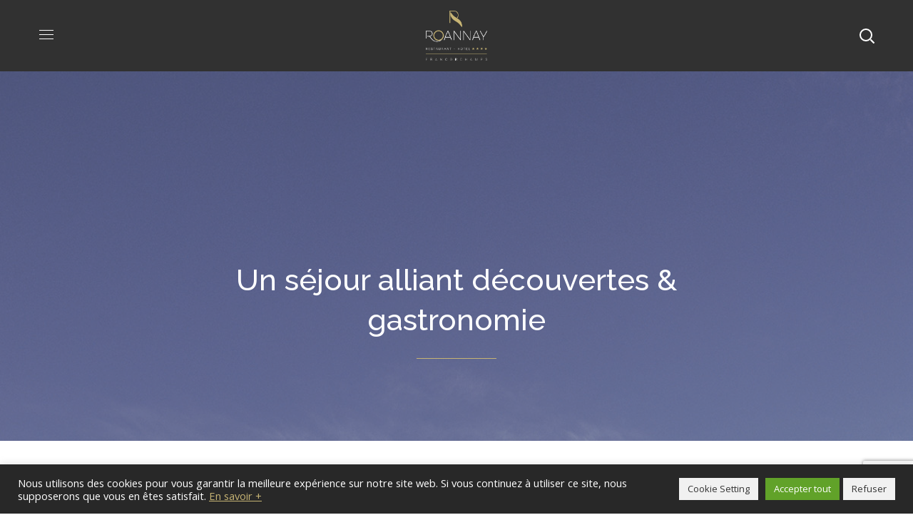

--- FILE ---
content_type: text/html; charset=UTF-8
request_url: https://roannay.be/actualites/un-sejour-alliant-decouvertes-gastronomie/
body_size: 39025
content:
<!DOCTYPE html>

<html lang="fr-FR">



<head>

    <meta http-equiv="Content-Type" content="text/html; charset=UTF-8">

    <meta name="viewport" content="width=device-width, initial-scale=1, maximum-scale=1">

    <meta http-equiv="X-UA-Compatible" content="IE=Edge">

    <meta name='robots' content='index, follow, max-image-preview:large, max-snippet:-1, max-video-preview:-1' />
	<!-- Pixel Cat Facebook Pixel Code -->
	<script>
	!function(f,b,e,v,n,t,s){if(f.fbq)return;n=f.fbq=function(){n.callMethod?
	n.callMethod.apply(n,arguments):n.queue.push(arguments)};if(!f._fbq)f._fbq=n;
	n.push=n;n.loaded=!0;n.version='2.0';n.queue=[];t=b.createElement(e);t.async=!0;
	t.src=v;s=b.getElementsByTagName(e)[0];s.parentNode.insertBefore(t,s)}(window,
	document,'script','https://connect.facebook.net/en_US/fbevents.js' );
	fbq( 'init', '439059234783349' );fbq( 'init', '439059234783349' );	</script>
	<!-- DO NOT MODIFY -->
	<!-- End Facebook Pixel Code -->
	<link rel="alternate" href="https://roannay.be/en/news-en/a-stay-combining-discovery-and-gastronomy/" hreflang="en" />
<link rel="alternate" href="https://roannay.be/de/news-de/ein-aufenthalt-der-entdeckungen-und-gastronomie-miteinander-verbindet/" hreflang="de" />
<link rel="alternate" href="https://roannay.be/nl/nieuws/een-verblijf-dat-ontdekking-en-gastronomie-combineert/" hreflang="nl" />
<link rel="alternate" href="https://roannay.be/actualites/un-sejour-alliant-decouvertes-gastronomie/" hreflang="fr" />

	<!-- This site is optimized with the Yoast SEO plugin v25.9 - https://yoast.com/wordpress/plugins/seo/ -->
	<title>Un séjour alliant découvertes &amp; gastronomie - Le Roannay</title>
	<meta name="description" content="Offrez-vous un séjour gastronomique aux portes de l&#039;Ardenne, à la fois ressourçant, gourmand &amp; riche en multiples découvertes culturelles ! Venez déguster la cuisine intense &amp; raffinée de notre Chef Mathieu Vande Velde au sein de notre restaurant 1 Étoile Michelin.Et prolongez votre soirée par une nuitée dans nos chambres élégantes &amp; luxueuses ! Votre expérience gastronomique continuera dès le lendemain, avec un petit-déjeuner &quot;à la carte&quot; avec les spécialités salées et sucrées de nos Chefs." />
	<link rel="canonical" href="https://roannay.be/actualites/un-sejour-alliant-decouvertes-gastronomie/" />
	<meta property="og:locale" content="fr_FR" />
	<meta property="og:locale:alternate" content="en_GB" />
	<meta property="og:locale:alternate" content="de_DE" />
	<meta property="og:locale:alternate" content="nl_NL" />
	<meta property="og:type" content="article" />
	<meta property="og:title" content="Un séjour alliant découvertes &amp; gastronomie - Le Roannay" />
	<meta property="og:description" content="Offrez-vous un séjour gastronomique aux portes de l&#039;Ardenne, à la fois ressourçant, gourmand &amp; riche en multiples découvertes culturelles ! Venez déguster la cuisine intense &amp; raffinée de notre Chef Mathieu Vande Velde au sein de notre restaurant 1 Étoile Michelin.Et prolongez votre soirée par une nuitée dans nos chambres élégantes &amp; luxueuses ! Votre expérience gastronomique continuera dès le lendemain, avec un petit-déjeuner &quot;à la carte&quot; avec les spécialités salées et sucrées de nos Chefs." />
	<meta property="og:url" content="https://roannay.be/actualites/un-sejour-alliant-decouvertes-gastronomie/" />
	<meta property="og:site_name" content="Le Roannay" />
	<meta property="article:publisher" content="https://www.facebook.com/roannayfrancorchamps" />
	<meta property="article:published_time" content="2023-09-28T08:07:16+00:00" />
	<meta property="article:modified_time" content="2023-10-03T11:34:26+00:00" />
	<meta property="og:image" content="https://roannay.be/wp-content/uploads/2023/05/malchamp-s_1754663855.jpg" />
	<meta property="og:image:width" content="1202" />
	<meta property="og:image:height" content="1800" />
	<meta property="og:image:type" content="image/jpeg" />
	<meta name="author" content="ClientRoannay" />
	<meta name="twitter:card" content="summary_large_image" />
	<meta name="twitter:label1" content="Écrit par" />
	<meta name="twitter:data1" content="ClientRoannay" />
	<meta name="twitter:label2" content="Durée de lecture estimée" />
	<meta name="twitter:data2" content="2 minutes" />
	<script type="application/ld+json" class="yoast-schema-graph">{"@context":"https://schema.org","@graph":[{"@type":"Article","@id":"https://roannay.be/actualites/un-sejour-alliant-decouvertes-gastronomie/#article","isPartOf":{"@id":"https://roannay.be/actualites/un-sejour-alliant-decouvertes-gastronomie/"},"author":{"name":"ClientRoannay","@id":"https://roannay.be/#/schema/person/ebb7760b3bf1a2b5db7201824adacf27"},"headline":"Un séjour alliant découvertes &#038; gastronomie","datePublished":"2023-09-28T08:07:16+00:00","dateModified":"2023-10-03T11:34:26+00:00","mainEntityOfPage":{"@id":"https://roannay.be/actualites/un-sejour-alliant-decouvertes-gastronomie/"},"wordCount":272,"publisher":{"@id":"https://roannay.be/#organization"},"image":{"@id":"https://roannay.be/actualites/un-sejour-alliant-decouvertes-gastronomie/#primaryimage"},"thumbnailUrl":"https://roannay.be/wp-content/uploads/2023/05/malchamp-s_1754663855.jpg","keywords":["Actualites"],"articleSection":["Actualités"],"inLanguage":"fr-FR"},{"@type":"WebPage","@id":"https://roannay.be/actualites/un-sejour-alliant-decouvertes-gastronomie/","url":"https://roannay.be/actualites/un-sejour-alliant-decouvertes-gastronomie/","name":"Un séjour alliant découvertes & gastronomie - Le Roannay","isPartOf":{"@id":"https://roannay.be/#website"},"primaryImageOfPage":{"@id":"https://roannay.be/actualites/un-sejour-alliant-decouvertes-gastronomie/#primaryimage"},"image":{"@id":"https://roannay.be/actualites/un-sejour-alliant-decouvertes-gastronomie/#primaryimage"},"thumbnailUrl":"https://roannay.be/wp-content/uploads/2023/05/malchamp-s_1754663855.jpg","datePublished":"2023-09-28T08:07:16+00:00","dateModified":"2023-10-03T11:34:26+00:00","description":"Offrez-vous un séjour gastronomique aux portes de l'Ardenne, à la fois ressourçant, gourmand & riche en multiples découvertes culturelles ! Venez déguster la cuisine intense & raffinée de notre Chef Mathieu Vande Velde au sein de notre restaurant 1 Étoile Michelin.Et prolongez votre soirée par une nuitée dans nos chambres élégantes & luxueuses ! Votre expérience gastronomique continuera dès le lendemain, avec un petit-déjeuner \"à la carte\" avec les spécialités salées et sucrées de nos Chefs.","breadcrumb":{"@id":"https://roannay.be/actualites/un-sejour-alliant-decouvertes-gastronomie/#breadcrumb"},"inLanguage":"fr-FR","potentialAction":[{"@type":"ReadAction","target":["https://roannay.be/actualites/un-sejour-alliant-decouvertes-gastronomie/"]}]},{"@type":"ImageObject","inLanguage":"fr-FR","@id":"https://roannay.be/actualites/un-sejour-alliant-decouvertes-gastronomie/#primaryimage","url":"https://roannay.be/wp-content/uploads/2023/05/malchamp-s_1754663855.jpg","contentUrl":"https://roannay.be/wp-content/uploads/2023/05/malchamp-s_1754663855.jpg","width":1202,"height":1800},{"@type":"BreadcrumbList","@id":"https://roannay.be/actualites/un-sejour-alliant-decouvertes-gastronomie/#breadcrumb","itemListElement":[{"@type":"ListItem","position":1,"name":"Accueil","item":"https://roannay.be/"},{"@type":"ListItem","position":2,"name":"Un séjour alliant découvertes &#038; gastronomie"}]},{"@type":"WebSite","@id":"https://roannay.be/#website","url":"https://roannay.be/","name":"Le Roannay","description":"Restaurant &amp; hôtel à deux pas du circuit de Francorchamps","publisher":{"@id":"https://roannay.be/#organization"},"potentialAction":[{"@type":"SearchAction","target":{"@type":"EntryPoint","urlTemplate":"https://roannay.be/?s={search_term_string}"},"query-input":{"@type":"PropertyValueSpecification","valueRequired":true,"valueName":"search_term_string"}}],"inLanguage":"fr-FR"},{"@type":"Organization","@id":"https://roannay.be/#organization","name":"Le Roannay","url":"https://roannay.be/","logo":{"@type":"ImageObject","inLanguage":"fr-FR","@id":"https://roannay.be/#/schema/logo/image/","url":"https://roannay.be/wp-content/uploads/2022/05/logo-roannay-comingsoon-carre.jpg","contentUrl":"https://roannay.be/wp-content/uploads/2022/05/logo-roannay-comingsoon-carre.jpg","width":450,"height":450,"caption":"Le Roannay"},"image":{"@id":"https://roannay.be/#/schema/logo/image/"},"sameAs":["https://www.facebook.com/roannayfrancorchamps","https://www.instagram.com/roannay.francorchamps/","https://www.linkedin.com/company/roannay-francorchamps/"]},{"@type":"Person","@id":"https://roannay.be/#/schema/person/ebb7760b3bf1a2b5db7201824adacf27","name":"ClientRoannay","image":{"@type":"ImageObject","inLanguage":"fr-FR","@id":"https://roannay.be/#/schema/person/image/","url":"https://secure.gravatar.com/avatar/1bbc8c3373ffce94bf3eb026a976b139965644f7abc5110a21ba3d6e2103db85?s=96&d=mm&r=g","contentUrl":"https://secure.gravatar.com/avatar/1bbc8c3373ffce94bf3eb026a976b139965644f7abc5110a21ba3d6e2103db85?s=96&d=mm&r=g","caption":"ClientRoannay"},"url":"https://roannay.be/author/clientroannay/"}]}</script>
	<!-- / Yoast SEO plugin. -->


<link rel='dns-prefetch' href='//www.google.com' />
<link rel='dns-prefetch' href='//fonts.googleapis.com' />
<link rel='preconnect' href='https://fonts.gstatic.com' crossorigin />
<link rel="alternate" type="application/rss+xml" title="Le Roannay &raquo; Flux" href="https://roannay.be/feed/" />
<link rel="alternate" type="application/rss+xml" title="Le Roannay &raquo; Flux des commentaires" href="https://roannay.be/comments/feed/" />
<link rel="alternate" title="oEmbed (JSON)" type="application/json+oembed" href="https://roannay.be/wp-json/oembed/1.0/embed?url=https%3A%2F%2Froannay.be%2Factualites%2Fun-sejour-alliant-decouvertes-gastronomie%2F" />
<link rel="alternate" title="oEmbed (XML)" type="text/xml+oembed" href="https://roannay.be/wp-json/oembed/1.0/embed?url=https%3A%2F%2Froannay.be%2Factualites%2Fun-sejour-alliant-decouvertes-gastronomie%2F&#038;format=xml" />
<style id='wp-img-auto-sizes-contain-inline-css' type='text/css'>
img:is([sizes=auto i],[sizes^="auto," i]){contain-intrinsic-size:3000px 1500px}
/*# sourceURL=wp-img-auto-sizes-contain-inline-css */
</style>
<style id='wp-emoji-styles-inline-css' type='text/css'>

	img.wp-smiley, img.emoji {
		display: inline !important;
		border: none !important;
		box-shadow: none !important;
		height: 1em !important;
		width: 1em !important;
		margin: 0 0.07em !important;
		vertical-align: -0.1em !important;
		background: none !important;
		padding: 0 !important;
	}
/*# sourceURL=wp-emoji-styles-inline-css */
</style>
<link rel='stylesheet' id='wp-block-library-css' href='https://roannay.be/wp-includes/css/dist/block-library/style.min.css?ver=6.9' type='text/css' media='all' />
<style id='global-styles-inline-css' type='text/css'>
:root{--wp--preset--aspect-ratio--square: 1;--wp--preset--aspect-ratio--4-3: 4/3;--wp--preset--aspect-ratio--3-4: 3/4;--wp--preset--aspect-ratio--3-2: 3/2;--wp--preset--aspect-ratio--2-3: 2/3;--wp--preset--aspect-ratio--16-9: 16/9;--wp--preset--aspect-ratio--9-16: 9/16;--wp--preset--color--black: #000000;--wp--preset--color--cyan-bluish-gray: #abb8c3;--wp--preset--color--white: #ffffff;--wp--preset--color--pale-pink: #f78da7;--wp--preset--color--vivid-red: #cf2e2e;--wp--preset--color--luminous-vivid-orange: #ff6900;--wp--preset--color--luminous-vivid-amber: #fcb900;--wp--preset--color--light-green-cyan: #7bdcb5;--wp--preset--color--vivid-green-cyan: #00d084;--wp--preset--color--pale-cyan-blue: #8ed1fc;--wp--preset--color--vivid-cyan-blue: #0693e3;--wp--preset--color--vivid-purple: #9b51e0;--wp--preset--gradient--vivid-cyan-blue-to-vivid-purple: linear-gradient(135deg,rgb(6,147,227) 0%,rgb(155,81,224) 100%);--wp--preset--gradient--light-green-cyan-to-vivid-green-cyan: linear-gradient(135deg,rgb(122,220,180) 0%,rgb(0,208,130) 100%);--wp--preset--gradient--luminous-vivid-amber-to-luminous-vivid-orange: linear-gradient(135deg,rgb(252,185,0) 0%,rgb(255,105,0) 100%);--wp--preset--gradient--luminous-vivid-orange-to-vivid-red: linear-gradient(135deg,rgb(255,105,0) 0%,rgb(207,46,46) 100%);--wp--preset--gradient--very-light-gray-to-cyan-bluish-gray: linear-gradient(135deg,rgb(238,238,238) 0%,rgb(169,184,195) 100%);--wp--preset--gradient--cool-to-warm-spectrum: linear-gradient(135deg,rgb(74,234,220) 0%,rgb(151,120,209) 20%,rgb(207,42,186) 40%,rgb(238,44,130) 60%,rgb(251,105,98) 80%,rgb(254,248,76) 100%);--wp--preset--gradient--blush-light-purple: linear-gradient(135deg,rgb(255,206,236) 0%,rgb(152,150,240) 100%);--wp--preset--gradient--blush-bordeaux: linear-gradient(135deg,rgb(254,205,165) 0%,rgb(254,45,45) 50%,rgb(107,0,62) 100%);--wp--preset--gradient--luminous-dusk: linear-gradient(135deg,rgb(255,203,112) 0%,rgb(199,81,192) 50%,rgb(65,88,208) 100%);--wp--preset--gradient--pale-ocean: linear-gradient(135deg,rgb(255,245,203) 0%,rgb(182,227,212) 50%,rgb(51,167,181) 100%);--wp--preset--gradient--electric-grass: linear-gradient(135deg,rgb(202,248,128) 0%,rgb(113,206,126) 100%);--wp--preset--gradient--midnight: linear-gradient(135deg,rgb(2,3,129) 0%,rgb(40,116,252) 100%);--wp--preset--font-size--small: 13px;--wp--preset--font-size--medium: 20px;--wp--preset--font-size--large: 36px;--wp--preset--font-size--x-large: 42px;--wp--preset--spacing--20: 0.44rem;--wp--preset--spacing--30: 0.67rem;--wp--preset--spacing--40: 1rem;--wp--preset--spacing--50: 1.5rem;--wp--preset--spacing--60: 2.25rem;--wp--preset--spacing--70: 3.38rem;--wp--preset--spacing--80: 5.06rem;--wp--preset--shadow--natural: 6px 6px 9px rgba(0, 0, 0, 0.2);--wp--preset--shadow--deep: 12px 12px 50px rgba(0, 0, 0, 0.4);--wp--preset--shadow--sharp: 6px 6px 0px rgba(0, 0, 0, 0.2);--wp--preset--shadow--outlined: 6px 6px 0px -3px rgb(255, 255, 255), 6px 6px rgb(0, 0, 0);--wp--preset--shadow--crisp: 6px 6px 0px rgb(0, 0, 0);}:where(.is-layout-flex){gap: 0.5em;}:where(.is-layout-grid){gap: 0.5em;}body .is-layout-flex{display: flex;}.is-layout-flex{flex-wrap: wrap;align-items: center;}.is-layout-flex > :is(*, div){margin: 0;}body .is-layout-grid{display: grid;}.is-layout-grid > :is(*, div){margin: 0;}:where(.wp-block-columns.is-layout-flex){gap: 2em;}:where(.wp-block-columns.is-layout-grid){gap: 2em;}:where(.wp-block-post-template.is-layout-flex){gap: 1.25em;}:where(.wp-block-post-template.is-layout-grid){gap: 1.25em;}.has-black-color{color: var(--wp--preset--color--black) !important;}.has-cyan-bluish-gray-color{color: var(--wp--preset--color--cyan-bluish-gray) !important;}.has-white-color{color: var(--wp--preset--color--white) !important;}.has-pale-pink-color{color: var(--wp--preset--color--pale-pink) !important;}.has-vivid-red-color{color: var(--wp--preset--color--vivid-red) !important;}.has-luminous-vivid-orange-color{color: var(--wp--preset--color--luminous-vivid-orange) !important;}.has-luminous-vivid-amber-color{color: var(--wp--preset--color--luminous-vivid-amber) !important;}.has-light-green-cyan-color{color: var(--wp--preset--color--light-green-cyan) !important;}.has-vivid-green-cyan-color{color: var(--wp--preset--color--vivid-green-cyan) !important;}.has-pale-cyan-blue-color{color: var(--wp--preset--color--pale-cyan-blue) !important;}.has-vivid-cyan-blue-color{color: var(--wp--preset--color--vivid-cyan-blue) !important;}.has-vivid-purple-color{color: var(--wp--preset--color--vivid-purple) !important;}.has-black-background-color{background-color: var(--wp--preset--color--black) !important;}.has-cyan-bluish-gray-background-color{background-color: var(--wp--preset--color--cyan-bluish-gray) !important;}.has-white-background-color{background-color: var(--wp--preset--color--white) !important;}.has-pale-pink-background-color{background-color: var(--wp--preset--color--pale-pink) !important;}.has-vivid-red-background-color{background-color: var(--wp--preset--color--vivid-red) !important;}.has-luminous-vivid-orange-background-color{background-color: var(--wp--preset--color--luminous-vivid-orange) !important;}.has-luminous-vivid-amber-background-color{background-color: var(--wp--preset--color--luminous-vivid-amber) !important;}.has-light-green-cyan-background-color{background-color: var(--wp--preset--color--light-green-cyan) !important;}.has-vivid-green-cyan-background-color{background-color: var(--wp--preset--color--vivid-green-cyan) !important;}.has-pale-cyan-blue-background-color{background-color: var(--wp--preset--color--pale-cyan-blue) !important;}.has-vivid-cyan-blue-background-color{background-color: var(--wp--preset--color--vivid-cyan-blue) !important;}.has-vivid-purple-background-color{background-color: var(--wp--preset--color--vivid-purple) !important;}.has-black-border-color{border-color: var(--wp--preset--color--black) !important;}.has-cyan-bluish-gray-border-color{border-color: var(--wp--preset--color--cyan-bluish-gray) !important;}.has-white-border-color{border-color: var(--wp--preset--color--white) !important;}.has-pale-pink-border-color{border-color: var(--wp--preset--color--pale-pink) !important;}.has-vivid-red-border-color{border-color: var(--wp--preset--color--vivid-red) !important;}.has-luminous-vivid-orange-border-color{border-color: var(--wp--preset--color--luminous-vivid-orange) !important;}.has-luminous-vivid-amber-border-color{border-color: var(--wp--preset--color--luminous-vivid-amber) !important;}.has-light-green-cyan-border-color{border-color: var(--wp--preset--color--light-green-cyan) !important;}.has-vivid-green-cyan-border-color{border-color: var(--wp--preset--color--vivid-green-cyan) !important;}.has-pale-cyan-blue-border-color{border-color: var(--wp--preset--color--pale-cyan-blue) !important;}.has-vivid-cyan-blue-border-color{border-color: var(--wp--preset--color--vivid-cyan-blue) !important;}.has-vivid-purple-border-color{border-color: var(--wp--preset--color--vivid-purple) !important;}.has-vivid-cyan-blue-to-vivid-purple-gradient-background{background: var(--wp--preset--gradient--vivid-cyan-blue-to-vivid-purple) !important;}.has-light-green-cyan-to-vivid-green-cyan-gradient-background{background: var(--wp--preset--gradient--light-green-cyan-to-vivid-green-cyan) !important;}.has-luminous-vivid-amber-to-luminous-vivid-orange-gradient-background{background: var(--wp--preset--gradient--luminous-vivid-amber-to-luminous-vivid-orange) !important;}.has-luminous-vivid-orange-to-vivid-red-gradient-background{background: var(--wp--preset--gradient--luminous-vivid-orange-to-vivid-red) !important;}.has-very-light-gray-to-cyan-bluish-gray-gradient-background{background: var(--wp--preset--gradient--very-light-gray-to-cyan-bluish-gray) !important;}.has-cool-to-warm-spectrum-gradient-background{background: var(--wp--preset--gradient--cool-to-warm-spectrum) !important;}.has-blush-light-purple-gradient-background{background: var(--wp--preset--gradient--blush-light-purple) !important;}.has-blush-bordeaux-gradient-background{background: var(--wp--preset--gradient--blush-bordeaux) !important;}.has-luminous-dusk-gradient-background{background: var(--wp--preset--gradient--luminous-dusk) !important;}.has-pale-ocean-gradient-background{background: var(--wp--preset--gradient--pale-ocean) !important;}.has-electric-grass-gradient-background{background: var(--wp--preset--gradient--electric-grass) !important;}.has-midnight-gradient-background{background: var(--wp--preset--gradient--midnight) !important;}.has-small-font-size{font-size: var(--wp--preset--font-size--small) !important;}.has-medium-font-size{font-size: var(--wp--preset--font-size--medium) !important;}.has-large-font-size{font-size: var(--wp--preset--font-size--large) !important;}.has-x-large-font-size{font-size: var(--wp--preset--font-size--x-large) !important;}
/*# sourceURL=global-styles-inline-css */
</style>

<style id='classic-theme-styles-inline-css' type='text/css'>
/*! This file is auto-generated */
.wp-block-button__link{color:#fff;background-color:#32373c;border-radius:9999px;box-shadow:none;text-decoration:none;padding:calc(.667em + 2px) calc(1.333em + 2px);font-size:1.125em}.wp-block-file__button{background:#32373c;color:#fff;text-decoration:none}
/*# sourceURL=/wp-includes/css/classic-themes.min.css */
</style>
<link rel='stylesheet' id='contact-form-7-css' href='https://roannay.be/wp-content/plugins/contact-form-7/includes/css/styles.css?ver=6.1.1' type='text/css' media='all' />
<link rel='stylesheet' id='cookie-law-info-css' href='https://roannay.be/wp-content/plugins/cookie-law-info/legacy/public/css/cookie-law-info-public.css?ver=3.3.4' type='text/css' media='all' />
<link rel='stylesheet' id='cookie-law-info-gdpr-css' href='https://roannay.be/wp-content/plugins/cookie-law-info/legacy/public/css/cookie-law-info-gdpr.css?ver=3.3.4' type='text/css' media='all' />
<link rel='stylesheet' id='wp-color-picker-css' href='https://roannay.be/wp-admin/css/color-picker.min.css?ver=6.9' type='text/css' media='all' />
<link rel='stylesheet' id='widgetkit-site-css' href='https://roannay.be/wp-content/plugins/widgetkit/assets/css/site.css?ver=6.9' type='text/css' media='all' />
<link rel='stylesheet' id='stoni-theme-info-css' href='https://roannay.be/wp-content/themes/stoni-child/style.css?ver=6.9' type='text/css' media='all' />
<link rel='stylesheet' id='select2-css' href='https://roannay.be/wp-content/themes/stoni/js/select2/css/select2.css?ver=6.9' type='text/css' media='all' />
<link rel='stylesheet' id='font-awesome-5-all-css' href='https://roannay.be/wp-content/themes/stoni/css/font-awesome.min.css?ver=6.9' type='text/css' media='all' />
<link rel='stylesheet' id='stoni-flaticon-css' href='https://roannay.be/wp-content/themes/stoni/fonts/flaticon/flaticon.css?ver=6.9' type='text/css' media='all' />
<link rel='stylesheet' id='stoni-main-css' href='https://roannay.be/wp-content/themes/stoni/css/main.css?ver=6.9' type='text/css' media='all' />
<link rel='stylesheet' id='stoni-side-panel-css' href='https://roannay.be/wp-content/themes/stoni/css/pluggable/side-panel.css?ver=6.9' type='text/css' media='all' />
<link rel='stylesheet' id='stoni-polylang-css' href='https://roannay.be/wp-content/themes/stoni/css/pluggable/polylang.css?ver=6.9' type='text/css' media='all' />
<link rel='stylesheet' id='stoni-responsive-css' href='https://roannay.be/wp-content/themes/stoni/css/responsive.css?ver=6.9' type='text/css' media='all' />
<style id='stoni-responsive-inline-css' type='text/css'>
:root {--stoni-property-color: #232323;--quere-primary-color: #232323;--quere-button-border-idle: #232323;--stoni-property-rgb: 35,35,35;--quere-primary-rgb: 35,35,35;--stoni-bg-caret: url('data:image/svg+xml; utf8, %3Csvg xmlns="http://www.w3.org/2000/svg" width="512" height="512" x="0" y="0" viewBox="0 0 451.847 451.847" preserveAspectRatio="none" fill="%23616161"%3E%3Cg%3E%3Cpath d="M225.923,354.706c-8.098,0-16.195-3.092-22.369-9.263L9.27,151.157c-12.359-12.359-12.359-32.397,0-44.751   c12.354-12.354,32.388-12.354,44.748,0l171.905,171.915l171.906-171.909c12.359-12.354,32.391-12.354,44.744,0   c12.365,12.354,12.365,32.392,0,44.751L248.292,345.449C242.115,351.621,234.018,354.706,225.923,354.706z"%3E%3C/path%3E%3C/g%3E%3C/svg%3E');--quere-bg-caret: url('data:image/svg+xml; utf8, %3Csvg xmlns="http://www.w3.org/2000/svg" width="512" height="512" x="0" y="0" viewBox="0 0 451.847 451.847" preserveAspectRatio="none" fill="%23616161"%3E%3Cg%3E%3Cpath d="M225.923,354.706c-8.098,0-16.195-3.092-22.369-9.263L9.27,151.157c-12.359-12.359-12.359-32.397,0-44.751   c12.354-12.354,32.388-12.354,44.748,0l171.905,171.915l171.906-171.909c12.359-12.354,32.391-12.354,44.744,0   c12.365,12.354,12.365,32.392,0,44.751L248.292,345.449C242.115,351.621,234.018,354.706,225.923,354.706z"%3E%3C/path%3E%3C/g%3E%3C/svg%3E');}body {font-family: Open Sans;font-size: 16px;line-height: 1.875;font-weight: 400;color: #616161;}body input:not([type='checkbox']):not([type='submit']),select,textarea,.select2,#comments .commentlist .comment_info .meta-wrapper *,.author-info_name,.blog-post_info-wrap > .meta-wrapper *,.stoni_module_time_line_vertical .time_line-title,.isotope-filter a .number_filter,.stoni-post-navigation .meta-wrapper span,.author-widget_text,.wgl-portfolio-item-info_desc span,body .comment-form-cookies-consent > label,.wgl-accordion .wgl-accordion_panel .wgl-accordion_content,.elementor-widget-wgl-pricing-table .pricing_header .pricing_desc,.elementor-widget-wgl-time-line-vertical .time_line-content .time_line-text {font-family: Open Sans;}.elementor-widget-wgl-time-line-vertical .time_line-content .time_line-text{font-weight: 400;}select,body .footer .select__field:before,body input:not([type='checkbox']):not([type='submit'])::placeholder,ul.wgl-pagination li span,select::placeholder,textarea::placeholder,.search-no-results .page_404_wrapper .search-form .search-field::placeholder,.search-no-results .page_404_wrapper .search-form .search-field,.meta-wrapper,.meta-wrapper a,.blog-post_meta-categories span,.blog-post_meta-categories span:after,.stoni_module_message_box .message_content .message_text,.vc_wp_custommenu .menu .menu-item.current-menu-item > a,.blog-post.format-quote .blog-post_quote-author-pos,.stoni_module_testimonials .testimonials_quote,.recent-posts-widget .meta-wrapper a:hover,.vc_row .vc_toggle .vc_toggle_icon,.tagcloud a,.isotope-filter a,.blog-style-hero .blog-post.format-standard .meta-wrapper,.blog-style-hero .blog-post.format-link .meta-wrapper,.blog-style-hero .blog-post.format-audio .meta-wrapper,.blog-style-hero .blog-post.format-quote .meta-wrapper,.blog-style-hero .blog-post.format-standard .meta-wrapper a,.blog-style-hero .blog-post.format-link .meta-wrapper a,.blog-style-hero .blog-post.format-audio .meta-wrapper a,.blog-style-hero .blog-post.format-quote .meta-wrapper a,.blog-style-hero .blog-post.format-standard .blog-post_text,.blog-style-hero .blog-post.format-link .blog-post_text,.blog-style-hero .blog-post.format-audio .blog-post_text,.blog-style-hero .blog-post.format-quote .blog-post_text,.wgl-pricing_plan .pricing_price_wrap .pricing_desc {color: #616161;}.single_meta .single_info-share_social-wpapper > span.share_title,.single_info-share_social-wpapper > span{font-family: Open Sans;color: #616161;}.meta-wrapper span + span:before{background: #616161;}.stoni_module_title .external_link .button-read-more {line-height: 1.875;}.wgl-properties .wgl-properties_search .wgl-properties_search-fields .item_field #category-select a,.wgl-properties .wgl-properties_search .wgl-properties_search-fields .item_field #type-select a,.wgl-properties .wgl-properties_search .wgl-properties_search-fields .item_field #status-select a,.wgl-properties .wgl-properties_search .wgl-properties_search-fields .item_field #location-select a{color: #616161;}.wgl-properties .wgl-properties_search .wgl-properties_search-fields .item_field.advanced_filter button .active_count,.wgl-properties .wgl-properties_search .wgl-properties_search-advanced .btn-group-toggle > label > span{font-family: Open Sans;}h1,h2,h3,h4,h5,h6,h1 span,h2 span,h3 span,h4 span,h5 span,h6 span,h1 a,h2 a,h3 a,h4 a,h5 a,h6 a,.dropcap-bg,.dropcap,.elementor-drop-cap,.blog-post_cats,.blog-posts .blog-post_title,.column1 .item_title a,.stoni_twitter .twitt_title,.tagcloud-wrapper .title_tags,.strip_template .strip-item a span,.single_team_page .team-single_speaches-info .speech-info_desc span,.shortcode_tab_item_title,.index_number,.primary-nav.footer-menu .menu-item a {font-family: Raleway;font-weight: 500;}.banner_404,#comments .comment-reply-link,input[type="submit"],button,body .widget,body .widget .widget-title,body .widget_rss ul li .rss-date,body .widget_categories a,body .widget_product_categories a,body .widget_layered_nav a,body .widget_meta a,body .widget_archive a,body .widget_categories .post_count,body .widget_product_categories .post_count,body .widget_layered_nav .post_count,body .widget_meta .post_count,body .widget_archive .post_count,label,legend,.page-header_breadcrumbs .breadcrumbs,.page_404_wrapper .stoni_404_button.wgl_button .wgl_button_link,.wgl-social-share_pages.hovered_style .share_social-title,.blog-post_text-bg,.author-info_content .author-info_name,.button-read-more,.blog-post_meta-date .date_post span,.blog-post_meta-date .date_post,.meta-wrapper,.theme-header-font,.countdown-section .countdown-amount,.comments-title .number-comments,.stoni_module_progress_bar .progress_label,.stoni_module_double_headings,.stoni_module_infobox .infobox_icon_container .infobox_icon_number,.wgl-button,.elementor-button,.wgl-pricing_plan .pricing_cur,.wgl-pricing_plan .pricing_price .price_decimal,.stoni_module_testimonials .testimonials_item:before,.stoni_module_testimonials .testimonials_status,.stoni_module_counter .counter_title,.stoni_module_videobox .title,.stoni_module_progress_bar .progress_value,.stoni_module_progress_bar .progress_units,.stoni_module_counter .counter_value_wrapper,.stoni_module_counter .counter_value_placeholder,.wgl-pricing_plan .pricing_plan_wrap .pricing_price_wrap,.stoni_module_ico_progress .progress_value_completed,.stoni_module_ico_progress .progress_value_min,.stoni_module_ico_progress .progress_value_max,.stoni_module_ico_progress .progress_point,.mashsb-count .counts,.mashsb-box .mashsb-buttons a .text,.prev-link,.next-link,.vc_row .vc_tta.vc_general.vc_tta-style-accordion_bordered .vc_tta-panel-title>a span,.widget.widget_wgl_posts .recent-posts-widget li > .recent-posts-content .post_title,.heading_subtitle,.info_prev-link_wrapper a,.info_next-link_wrapper a,.single_team_page .team-single_speaches-info .speech-info_day,.single_team_page .team-info_wrapper .team-info_item,.single-portfolio .wgl-portfolio-item_meta,.wgl-portfolio-item-info_desc h5,.wgl-portfolio-item_meta .post_cats,.wgl-portfolio-item_meta .post_cats,.wgl-portfolio-item_cats,.wpb-js-composer .wgl-container .vc_row .vc_general.vc_tta.vc_tta-tabs .vc_tta-tabs-container .vc_tta-tabs-list .vc_tta-tab > a,.wpb-js-composer .wgl-container .vc_chart.vc_round-chart[data-vc-legend="1"] .vc_chart-legend li,.isotope-filter a,.blog-post.format-quote .blog-post_quote-author,body .comment-respond .comment-reply-title,.page-header_title,.wgl_module_team .team-department,.stoni_module_services_2 .services_link,.stoni_module_testimonials.type_inline_top .testimonials_meta_wrap:after,.stoni_module_testimonials .testimonials_position,.stoni_module_services_4 .services_subtitle,.dropcap,.dropcap-bg,.wgl-countdown .countdown-section .countdown-period,ul.wp-block-archives.wp-block-archives-list li a,ul.wp-block-categories.wp-block-categories-list li a,ul.wp-block-categories.wp-block-categories-list li .post_count,ul.wp-block-latest-posts li a,.elementor-counter,.elementor-widget-wgl-text-path{font-family: Raleway;}input[type="submit"],.author-info_public,.load_more_item,.load_more_wrapper .load_more_item,.wgl-portfolio-item_annotation_social .single_info-share_social-wpapper > span,.stoni_module_time_line_horizontal .tlh_date,.wgl-portfolio-single_item .tagcloud .tagcloud_desc,.wgl_timetabs .timetabs_data .timetabs_item .item_time,.wgl_timetabs .timetabs_data .timetabs_item .content-wrapper .item_title,.wpb-js-composer .wgl-container .vc_row .vc_pie_chart .vc_pie_chart_value,.wgl_timetabs .timetabs_headings .wgl_tab,.wgl-pricing_plan .pricing_content,blockquote{font-family: Raleway;color: #232323;}body .footer select option,body .widget_wgl_posts .recent-posts-widget .post_title a,button,h1,h2,h3,h4,h5,h6,h1 span,h2 span,h3 span,h4 span,h5 span,h6 span,h1 a,h2 a,h3 a,h4 a,h5 a,h6 a,h3#reply-title a,.tagcloud a,.calendar_wrap tbody,.comment_author_says,.comment_author_says a,form.post-password-form input[type='submit']:hover,.wgl-portfolio-item_annotation_social .single_info-share_social-wpapper .share_link span,.share_post-container .share_post,.tagcloud-wrapper .title_tags,.theme-header-color,.stoni_module_double_headings .heading_title,.stoni_module_testimonials .testimonials_item .testimonials_content_wrap .testimonials_name,.wgl-pricing_plan .pricing_plan_wrap .pricing_content > ul > li > b,.stoni_module_social .soc_icon,.stoni_module_counter .counter_value_wrapper,.wgl-carousel .slick-arrow,.stoni_module_message_box .message_close_button:hover,.prev-link-info_wrapper,.next-link-info_wrapper,.item_title a,.share_post-container:hover > a,.single_meta strong,.stoni_module_counter .counter_value_wrapper,.wgl_module_title.item_title .carousel_arrows a span:after,.wgl_module_team.info_under_image .team-department,.wgl-portfolio-item_wrapper .portfolio_link,.widget_product_search .woocommerce-product-search:after,.wpb-js-composer .wgl-container .vc_row .vc_general.vc_tta.vc_tta-tabs .vc_tta-panels-container .vc_tta-panels .vc_tta-panel:not(.vc_active) .vc_tta-panel-heading .vc_tta-panel-title,.wpb-js-composer .wgl-container .vc_row .vc_general.vc_tta.vc_tta-tabs .vc_tta-tabs-container .vc_tta-tabs-list .vc_tta-tab:not(.vc_active) > a,.wpb-js-composer .wgl-container .vc_row .vc_toggle.vc_toggle_color_check.vc_toggle_active .vc_toggle_title .vc_toggle_icon,.under_image .wgl-portfolio-item_title .title a,.wpb-js-composer .wgl-container .vc_row .vc_toggle .vc_toggle_title,.button-read-more:hover,.blog-post_views-wrap .wgl-views:before,body .widget_categories > ul > li > a,body .widget_categories ul li .post_count,body .widget_categories ul li .count,body .widget_product_categories ul li a,.wgl-user-navigation ul li a,body .widget_product_categories ul li .post_count,body .widget_product_categories ul li .count,body .widget_layered_nav .woocommerce-widget-layered-nav-list li a,body .widget_layered_nav .woocommerce-widget-layered-nav-list li .post_count,body .widget_layered_nav .woocommerce-widget-layered-nav-list li .count,body .widget_meta ul li a,body .widget_meta ul li .post_count,body .widget_meta ul li .count,body .widget_meta > ul > li:before,body .widget_archive ul li a,body .widget_archive ul li .post_count,body .widget_archive ul li .count,body .widget_archive > ul > li:before,body .widget_comments > ul > li:before,body .widget_recent_comments > ul > li:before,body .widget_recent_entries > ul > li:before,body .widget_pages > ul > li > a,body .widget_nav_menu > div > ul > li > a,body .widget_recent_entries > ul > li > a,#comments .form-submit input[type="submit"]:hover,.widget.widget_recent_comments ul li a,.stoni_module_services_2 .services_link,ul.wp-block-archives.wp-block-archives-list li a,ul.wp-block-categories.wp-block-categories-list li a,ul.wp-block-latest-posts li a,.wgl-pricing_plan .pricing_plan_wrap .pricing_price_wrap,.wgl_module_team .team-department,.single-team .single_team_page .team-info_icons .team-icon,.blog-style-hero .blog-post.format-standard .blog-post_title a,.blog-style-hero .blog-post.format-link .blog-post_title a,.blog-style-hero .blog-post.format-audio .blog-post_title a,.blog-style-hero .blog-post.format-quote .blog-post_title a{color: #232323;}.stoni_module_title .carousel_arrows a span {background: #232323;}.wgl-theme-header .wgl-button.elementor-button,.tagcloud a:hover,#comments .form-submit input[type="submit"],input[type="submit"]:hover,form.post-password-form input[type='submit'],.load_more_wrapper .load_more_item:hover,.blog-style-hero .blog-post_bg_media:after,.prev-link_wrapper .image_prev .no_image_post,.next-link_wrapper .image_next .no_image_post,.single_info-share_social-wpapper .share_link span,.slick-dots li button,.wgl-carousel.pagination_line .slick-dots li button:before,.wgl-carousel.pagination_square .slick-dots li,.wgl-carousel.pagination_circle_border .slick-dots li button:before,.stoni_module_infobox.infobox_alignment_left.title_divider .infobox_title:before,.stoni_module_infobox.infobox_alignment_right.title_divider .infobox_title:before,.wgl-carousel .slick-arrow:hover {background-color: #232323;}.load_more_wrapper .load_more_item,#comments .form-submit input[type="submit"],.stoni_module_title .carousel_arrows a span:before,.wgl-pricing_plan .pricing_highlighter,.wgl-carousel.pagination_circle_border .slick-dots li.slick-active button,.tagcloud a,input[type="submit"]:hover {border-color: #232323;}.blog-post_wrapper .blog-post_media .wgl-video_popup .videobox_link .videobox_icon,.blog-post-hero_wrapper .wgl-video_popup .videobox_link .videobox_icon{fill:#232323;}.wgl-properties .wgl-properties_search .wgl-properties_search-advanced .title_label{font-family: Raleway;color: #232323;}.wgl-user-properties_list-section .property__item .property_status a,.wgl-user-properties_list-section .property__item .property__title .title a,.wgl-user-properties_list-heading .heading-column,.wgl-user-properties_list-heading .heading-column a,.wgl-properties_list .property_status a,.wgl-properties_map .property_status a{font-family: Raleway;color: #232323;}.wgl-user-properties_list-section .property__item{color: #232323;}.wgl-properties_map .property_address,.wgl-properties_list .property_address{font-family: Raleway;}.wgl-theme-header .wgl-sticky-header .header_area_container .header_search{height: 100px !important;}#scroll_up {background-color: #c7b474;color: #ffffff;}.primary-nav>div>ul,.primary-nav>ul,.sitepress_container > .wpml-ls li,.polylang_switcher select,.primary-nav ul li.mega-menu-links > ul > li{font-family: Raleway;font-weight: 500;line-height: 32px;font-size: 16px;}.elementor-widget .wgl-dashboard-profile .wgl-navbar .sub-menu,.wgl-theme-header .wgl-dashboard-profile .wgl-navbar .sub-menu,.primary-nav ul li ul,.wpml-ls,.sitepress_container > .wpml-ls ul ul li,.primary-nav ul li div.mega-menu-container{font-family: Raleway;font-weight: 400;line-height: 30px;font-size: 16px;}.elementor-widget .wgl-dashboard-profile .wgl-navbar .sub-menu,.wgl-theme-header .wgl-dashboard-profile .wgl-navbar .sub-menu,.wgl-theme-header .header_search-field,.primary-nav ul li ul,.primary-nav ul li div.mega-menu-container,.wgl-theme-header .woo_mini_cart,.polylang_switcher select option,.wpml-ls-legacy-dropdown .wpml-ls-current-language .wpml-ls-sub-menu{background-color: rgba(45,45,45,1);color: #ffffff;}.wgl-theme-header .woo_mini_cart .woocommerce-mini-cart__buttons a:not(.checkout){background-color: #ffffff;color: rgba(45,45,45,1);}.wgl-theme-header .woo_mini_cart .woocommerce-mini-cart__buttons a.checkout:hover{background-color: #ffffff;color: rgba(45,45,45,1);}.wgl-theme-header .woo_mini_cart .woocommerce-mini-cart__buttons a:not(.checkout):hover{color: #ffffff;}.mobile_nav_wrapper,.wgl-theme-header .wgl-mobile-header .wgl-dashboard-profile .wgl-navbar .sub-menu,.wgl-menu_outer,.wgl-menu_outer .mobile-hamburger-close,.mobile_nav_wrapper .primary-nav ul li ul.sub-menu,.mobile_nav_wrapper .primary-nav ul li.mega-menu-links > ul.mega-menu > li > ul > li ul,.mobile_nav_wrapper .primary-nav ul li.mega-menu-links > ul.mega-menu > li > ul{background-color: rgba(45,45,45,1);color: #ffffff;}.mobile_nav_wrapper .wgl-menu_overlay{background-color: rgba(49,49,49,0.8);}.wgl-infobox_bg_title,.wgl-background-text,.elementor-section.wgl-add-background-text:before{font-family: Muli;font-weight: ;}#comments .commentlist .comment_author_says{font-family: Muli;}#side-panel .side-panel_sidebar .widget .widget-title .widget-title_wrapper{color: rgba(255,255,255,1);}a,a:hover .wgl-icon,body ol > li:before,blockquote:before,button,button:focus,button:active,h3#reply-title a:hover,.search-no-results .page_404_wrapper .stoni_404_button.wgl_button .wgl_button_link,.mobile_nav_wrapper .primary-nav ul li ul .menu-item.current-menu-item > a,.mobile_nav_wrapper .primary-nav ul ul li.menu-item.current-menu-ancestor > a,.mobile_nav_wrapper .primary-nav > ul > li.current-menu-item > a,.mobile_nav_wrapper .primary-nav > ul > li.current_page_item > a,.mobile_nav_wrapper .primary-nav > ul > li.current-menu-ancestor > a,.mobile_nav_wrapper .primary-nav > ul > li.current-menu-parent > a,.mobile_nav_wrapper .primary-nav > ul > li.current_page_parent > a,.mobile_nav_wrapper .primary-nav > ul > li.current_page_ancestor > a,.menu_vertical.elementor-widget-wgl-menu .primary-nav ul li ul .menu-item.current-menu-item > a,.menu_vertical.elementor-widget-wgl-menu .primary-nav ul ul li.menu-item.current-menu-ancestor > a,.menu_vertical.elementor-widget-wgl-menu .primary-nav > ul > li.current-menu-item > a,.menu_vertical.elementor-widget-wgl-menu .primary-nav > ul > li.current_page_item > a,.menu_vertical.elementor-widget-wgl-menu .primary-nav > ul > li.current-menu-ancestor > a,.menu_vertical.elementor-widget-wgl-menu .primary-nav > ul > li.current-menu-parent > a,.menu_vertical.elementor-widget-wgl-menu .primary-nav > ul > li.current_page_parent > a,.menu_vertical.elementor-widget-wgl-menu .primary-nav > ul > li.current_page_ancestor > a,.primary-nav>ul>li.current-menu-item>a,.primary-nav>ul>li.current_page_item>a,.primary-nav>ul>li.current-menu-ancestor>a,.primary-nav>ul>li.current-menu-parent>a,.primary-nav>ul>li.current_page_parent>a,.primary-nav>ul>li.current_page_ancestor>a,.author-info_social-wrapper,.blog-post_link:before,.blog-post_title i,.blog-style-standard .blog-post:hover .blog-post_wrapper .blog-post_meta_info .meta-wrapper span,.blog-post_link>.link_post:hover,.blog-post.format-standard.link .blog-post_title:before,.blog-post_cats span,.blog-post_title a:hover,.button-read-more,.calendar_wrap thead,.copyright a:hover,.comment_author_says a:hover,.dropcap,.stoni_submit_wrapper:hover > i,.stoni_custom_button i,.stoni_custom_text a,.stoni_module_button .wgl_button_link:hover,.stoni_module_button.effect_3d .link_wrapper,.stoni_module_counter .counter_icon,.stoni_module_demo_item .di_button a:hover,.stoni_module_demo_item .di_title_wrap a:hover .di_title,.stoni_module_demo_item .di_title-wrap .di_subtitle,.stoni_module_social .soc_icon:hover,.wgl-portfolio-item_annotation_social .single_info-share_social-wpapper .share_link span:hover,.stoni_twitter a,.stoni_module_testimonials.type_author_top_inline .testimonials_meta_wrap:after,.stoni_module_testimonials .testimonials_status,.stoni_module_circuit_services .services_subtitle,.stoni_module_circuit_services .services_item-icon,.stoni_module_flipbox .flipbox_front .flipbox_front_content,.stoni_module_services_3 .services_icon_wrapper,.stoni_module_services_4 .services_icon,.stoni_module_services_4:hover .services_number,.load_more_works:hover,.header_search .header_search-button > i:hover,.header_search-field .search-form:after,.mc_form_inside #mc_signup_submit:hover,.share_post-container .share_social-wpapper ul li .share_post span.fa:hover,.share_link span.fa:hover,.share_post span.fa:hover,.share_post-container,.single_team_page .team-single_speaches-info .speech-info_desc span,.single_team_page .team-info_wrapper .team-info_item a:hover,.single-member-page .member-icon:hover,.single-member-page .team-link:hover,.single_team_page .team-single_speaches-info .speech-info_day,.single_team_page .team-info_icons a:hover,.team-icons .member-icon:hover,.vc_wp_custommenu .menu .menu-item.current-menu-item > a,.vc_wp_custommenu .menu .menu-item.current-menu-ancestor > a,.wpml-ls a:hover,.wpml-ls-legacy-dropdown .wpml-ls-current-language:hover > a,.wpml-ls-legacy-dropdown .wpml-ls-current-language a:hover,.wgl-container ul li:before,.wgl-portfolio-item_meta a:hover,.wgl_timetabs .timetabs_headings .wgl_tab.active .tab_subtitle,.wgl_timetabs .timetabs_headings .wgl_tab:hover .tab_subtitle,.wgl_portfolio_category-wrapper a:hover,.single.related_posts .meta-wrapper a:hover,.single.related_posts .blog-post_title a:hover,.wgl_module_team .team-item_info .team-item_titles .team-title:hover,.wgl-icon:hover,.wgl-theme-color,.wgl-portfolio-item_wrapper .portfolio_link-icon:hover,.wgl-portfolio-item_corners,.wgl-portfolio-item_cats,.wpb-js-composer .vc_row .vc_tta.vc_general .vc_active .vc_tta-panel-title > a:before,.wgl-social-share_pages.hovered_style ul li a:hover,.stoni_module_time_line_horizontal .tlh_check_wrap,.stoni_module_testimonials .testimonials_item:before,.isotope-filter a:after,.wgl-container ul.stoni_slash li:before,.post_featured_bg .single_meta .author_post a:hover,.single_type-1 .single_meta .author_post a:hover,.single_type-2 .single_meta .author_post a:hover,.info_prev-link_wrapper > a,.info_next-link_wrapper > a,.blog-post_link a:before,#comments .comment-reply-link,#comments .comment-reply-link:hover:before,#comments .commentlist .comment_info .meta-wrapper .comment-edit-link,.blog-style-standard .blog-post_meta-categories span + span:before,.blog-post_meta-categories span,.meta-wrapper a:hover,.post_featured_bg .meta-wrapper .comments_post a:hover,.single-team .single_team_page .team-info_icons .team-icon:hover,.stoni_module_services_2 .services_link:hover,.stoni_module_services_2 .services_wrapper i,.stoni_module_double_headings .heading_subtitle,.primary-nav > ul > li:hover > a,.stoni_module_counter .counter_value_wrapper .counter_value_suffix,.stoni_module_counter .counter_value_placeholder .counter_value_suffix,.wgl-portfolio_container .wgl-carousel.arrows_center_mode .slick-prev:hover:after,.wgl-portfolio_container .wgl-carousel.arrows_center_mode .slick-next:hover:after,.wgl_timetabs .timetabs_headings .wgl_tab .services_icon,ul.wp-block-archives.wp-block-archives-list li a:hover,ul.wp-block-categories.wp-block-categories-list li a:hover,ul.wp-block-categories.wp-block-categories-list li a:hover + .post_count,ul.wp-block-latest-posts li a:hover,header.searсh-header .page-title span{color: #C7B474;}header .header-link:hover,.hover_links a:hover {color: #C7B474 !important;}.recent-posts-widget .meta-wrapper a,.isotope-filter a .number_filter{color: #C7B474;}.wgl-properties .wgl-properties_search .wgl-properties_search-fields .item_field #category-select a:hover,.wgl-properties .wgl-properties_search .wgl-properties_search-fields .item_field #type-select a:hover,.wgl-properties .wgl-properties_search .wgl-properties_search-fields .item_field #status-select a:hover,.wgl-properties .wgl-properties_search .wgl-properties_search-fields .item_field #location-select a:hover{color: #C7B474;}.next-link_wrapper .image_next:after,.prev-link_wrapper .image_prev:after,.single_team_page .team-title:before,.post_featured_bg .blog-post_title:after,.blog-style-hero .btn-read-more .blog-post-read-more,.stoni_module_double_headings .heading_title .heading_divider,.stoni_module_double_headings .heading_title .heading_divider:before,.stoni_module_double_headings .heading_title .heading_divider:after,.wpml-ls-legacy-dropdown .wpml-ls-sub-menu .wpml-ls-item a span:before,.wgl-container ul.stoni_plus li:after,.wgl-container ul.stoni_plus li:before,.wgl-container ul.stoni_dash li:before,#multiscroll-nav span,#multiscroll-nav li .active span,.button-read-more:before,ul.wp-block-categories.wp-block-categories-list li a:hover:after,.wgl-timeline-vertical .time_line-text{background: #C7B474;}::selection,#comments > h3:after,button:hover,mark,blockquote:before,span.highlighter,.vc_wp_custommenu .menu .menu-item a:before,.slider-wrapper.wgl-carousel .blog-post_media-slider_slick .slick-arrow,.primary-nav ul li.mega-menu.mega-cat div.mega-menu-container ul.mega-menu.cats-horizontal > li.is-active > a,.primary-nav .lavalamp-object,.primary-nav ul li ul li > a > span:before,.sitepress_container > .wpml-ls ul ul li a:hover,.blog-post_cats span a,.button__wrapper:hover:after,.calendar_wrap caption,.comment-reply-title:after,.stoni_divider .stoni_divider_line .stoni_divider_custom .divider_line,.stoni_module_cats .cats_item-count,.stoni_module_progress_bar .progress_bar,.stoni_module_infobox.type_tile:hover:before,.stoni_module_social.with_bg .soc_icon,.stoni_module_title:after,.stoni_module_title .carousel_arrows a:hover span,.stoni_module_videobox .videobox_link,.stoni_module_ico_progress .progress_completed,.stoni_module_services_3 .services_icon_wrapper .services_circle_wrapper .services_circle,.stoni_module_time_line_horizontal .tlh_check_wrap,.load_more_works,.mc_form_inside #mc_signup_submit,.wgl-social-share_pages.hovered_style .share_social-icon-plus,.wgl-ellipsis span,.inside_image .wgl-portfolio-item_divider div,.isotope-filter a.active,.wgl_module_title.item_title .carousel_arrows a:hover,.wgl_timetabs .timetabs_headings .wgl_tab.active:after,.wgl-container ul.stoni_plus li:before,.wgl-container ul li:before,.wgl-social-share_pages.standard_style a:before,.blog-style-hero .blog-post-hero_wrapper .divider_post_info,body .widget_meta ul li a:hover:after,body .widget_archive ul li a:hover:after,body .widget_search .search-form:after,body .widget_search .woocommerce-product-search:after,body .widget_product_search .search-form:after,.wgl-container .wgl-user-properties_search form .item_field.search_option i,body .widget_product_search .woocommerce-product-search:after,.dropcap-bg,.page_404_wrapper .stoni_404_button.wgl_button .wgl_button_link:hover,.page_404_wrapper .search-form:after,.wgl-pricing_plan .pricing_title,.wgl-pricing_plan .pricing_header:after{background-color: #C7B474;}aside > .widget + .widget:before,.widget .calendar_wrap table td#today:before,.widget .calendar_wrap tbody td > a:before,.widget .counter_posts,.widget_postshero .recent-posts-widget .post_cat a,.widget_categories ul li > a:before,.widget_meta ul li > a:before,.widget_archive ul li > a:before {background-color: #C7B474;}.single_property_page .property__single .property__amenities-child::before{background-color: #C7B474;}.wgl-properties .elementor-search .wgl-properties_search-fields .item_field.adv_btn_filter .advanced_btn{background-color: #C7B474;}.wgl-properties .elementor-search .wgl-properties_search-fields .item_field.status_option .rbt:before,.wgl-properties .elementor-search .wgl-properties_search-fields .item_field.type_option .rbt:before,.wgl-properties .elementor-search .wgl-properties_search-fields .item_field.category_option .rbt:before,.wgl-properties .elementor-search .wgl-properties_search-fields .item_field.location_option .rbt:before{background-color: #C7B474;}.blog-post_meta-date,.wgl-carousel.navigation_offset_element .slick-prev:hover,.wgl-carousel.navigation_offset_element .slick-next:hover,.stoni_module_demo_item .di_button a,.widget.stoni_widget.stoni_banner-widget .banner-widget_button,.stoni_module_button.wgl_button:not(.btn-gradient) .wgl_button_link,.next-link:hover,.prev-link:hover,.wpcf7 .call_to_action_1 .wgl_col-2 .wpcf7-submit:hover{border-color: #C7B474;background: #C7B474;} .stoni_module_title .carousel_arrows a:hover span:before,.page_404_wrapper .stoni_404_button.wgl_button .wgl_button_link,.load_more_works,.author-info_social-link:after,.author-widget_social a span,.single_info-share_social-wpapper .share_link .share-icon_animation,.single-team .single_team_page .team-image,.wgl_module_team .team-image,.inside_image.offset_animation:before,.stoni_module_videobox .videobox_link,.stoni_module_products_special_cats .product_special_cats-image_wrap:before,.wgl-progress_bar .progress_bar_wrap-wrap,.wgl-tabs .wgl-tabs_header.active,.wpcf7 .call_to_action_1 .wgl_col-2 .wpcf7-submit{border-color: #C7B474;}.elementor-search .send_button button{border-color: #C7B474;}.wgl-theme-header .header_search .header_search-field:after{border-bottom-color: rgba(199,180,116,0.9);}.theme_color_shadow {box-shadow:0px 9px 30px 0px rgba(199,180,116,0.4);}.inside_image .overlay:before,.inside_image.always_info_animation:hover .overlay:before{box-shadow: inset 0px 0px 0px 0px rgba(199,180,116,1);}.inside_image:hover .overlay:before,.inside_image.always_info_animation .overlay:before{box-shadow: inset 0px 0px 0px 10px rgba(199,180,116,1);}blockquote cite a,.wgl-secondary-color,.wpb-js-composer .wgl-container .vc_row .vc_toggle.vc_toggle_active .vc_toggle_title,.wpb-js-composer .wgl-container .vc_row .vc_toggle .vc_toggle_title:hover,.wpb-js-composer .wgl-container .vc_row .vc_general.vc_tta.vc_tta-accordion .vc_tta-panels-container .vc_tta-panel.vc_active .vc_tta-panel-title,.wpb-js-composer .wgl-container .vc_row .vc_general.vc_tta.vc_tta-accordion .vc_tta-panels-container .vc_tta-panel .vc_tta-panel-title:hover > a {color: #C7B474;}.blog-post_link:before,.button-read-more,#comments > h3 span,.blog-posts .blog-post_title > a:hover,body .comment-respond .comment-form a,body .widget_nav_menu .current-menu-ancestor > a,body .widget_nav_menu .current-menu-item > a,body .widget_recent_entriesul li .post-date,body .widget_rss ul li .rss-date,body .widget_meta ul li .post_count,body .widget_archive ul li > a:before,body .widget_product_categories ul li a:hover + .post_count,body .widget_layered_nav .woocommerce-widget-layered-nav-list li a:hover + .post_count,body .widget_archive ul li a:hover + .post_count,.widget.stoni_widget.stoni_banner-widget .banner-widget_button:hover,.recent-posts-widget .meta-wrapper a,.widget.stoni_widget.stoni_banner-widget .banner-widget_text .tags_title:after,.widget.widget_archive ul li a:hover,.widget.widget_categories ul li a:hover,.widget.widget_categories ul li a:hover + span,body .widget_product_categories ul li a:hover:after,body .widget_product_categories ul li a:hover,body .widget_layered_nav .woocommerce-widget-layered-nav-list li a:hover:after,body .widget_layered_nav .woocommerce-widget-layered-nav-list li a:hover,.widget.widget_pages ul li a:hover,.widget.widget_meta ul li a:hover,.author-widget_social a:hover,.widget.widget_recent_comments ul li span.comment-author-link a:hover,.widget.widget_recent_comments ul li a:hover,.widget.widget_recent_entries ul li a:hover,.widget.widget_nav_menu ul li a:hover,.wgl-agent-property_wrapper .wgl-agent-property_title .title,.widget.widget_wgl_posts .recent-posts-widget li > .recent-posts-content .post_title a:hover,body .widget .widget-title .widget-title_wrapper:before,body .widget .widget-title .widget-title_wrapper{color: #CBBC9D;}.blog-post_quote-text:before{color: #CBBC9D;-webkit-text-fill-color: transparent;-webkit-text-stroke: 1px #CBBC9D;}body .widget_product_categories ul li a:hover:after,body .widget_layered_nav .woocommerce-widget-layered-nav-list li a:hover:after,body .widget_categories ul li a:hover:after,body .widget .widget-title:before{background: #CBBC9D;}.footer .mc4wp-form-fields input[type="submit"]:hover,.footer .mc4wp-form-fields input[type="submit"]:focus,.footer .mc4wp-form-fields input[type="submit"]:active,.footer_top-area .widget.widget_archive ul li > a:hover,.footer_top-area .widget.widget_archive ul li > a:hover,.footer_top-area .widget.widget_categories ul li > a:hover,.footer_top-area .widget.widget_categories ul li > a:hover,.footer_top-area .widget.widget_pages ul li > a:hover,.footer_top-area .widget.widget_pages ul li > a:hover,.footer_top-area .widget.widget_meta ul li > a:hover,.footer_top-area .widget.widget_meta ul li > a:hover,.footer_top-area .widget.widget_recent_comments ul li > a:hover,.footer_top-area .widget.widget_recent_comments ul li > a:hover,.footer_top-area .widget.widget_recent_entries ul li > a:hover,.footer_top-area .widget.widget_recent_entries ul li > a:hover,.footer_top-area .widget.widget_nav_menu ul li > a:hover,.footer_top-area .widget.widget_nav_menu ul li > a:hover,.footer_top-area .widget.widget_wgl_posts .recent-posts-widget li > .recent-posts-content .post_title a:hover,.footer_top-area .widget.widget_wgl_posts .recent-posts-widget li > .recent-posts-content .post_title a:hover{color: #C7B474;}.footer ul li:before,.footer ul li:before,.footer_top-area a:hover,.footer_top-area a:hover{color: #C7B474;}.footer_top-area .widget-title,.footer_top-area .widget_rss ul li .rsswidget,.footer_top-area .widget.widget_pages ul li a,.footer_top-area .widget.widget_nav_menu ul li a,.footer_top-area .widget.widget_wgl_posts .recent-posts-widget li > .recent-posts-content .post_title a,.footer_top-area .widget.widget_archive ul li > a,.footer_top-area .widget.widget_categories ul li > a,.footer_top-area .widget.widget_pages ul li > a,.footer_top-area .widget.widget_meta ul li > a,.footer_top-area .widget.widget_recent_comments ul li > a,.footer_top-area .widget.widget_recent_entries ul li > a,.footer_top-area .widget.widget_archive ul li:before,.footer_top-area .widget.widget_meta ul li:before,.footer_top-area .widget.widget_categories ul li:before,.footer_top-area strong,.footer_top-area h1,.footer_top-area h2,.footer_top-area h3,.footer_top-area h4,.footer_top-area h5,.footer_top-area h6{color: #ffffff;}.footer_top-area{color: #cccccc;}.footer_top-area .widget.widget_archive ul li:after,.footer_top-area .widget.widget_pages ul li:after,.footer_top-area .widget.widget_meta ul li:after,.footer_top-area .widget.widget_recent_comments ul li:after,.footer_top-area .widget.widget_recent_entries ul li:after,.footer_top-area .widget.widget_nav_menu ul li:after,.footer_top-area .widget.widget_categories ul li:after{background-color: #cccccc;}.footer .copyright{color: #cccccc;}.footer .mc4wp-form-fields input[type="submit"]{background-color: #C7B474;border-color: #C7B474;}body {background: #FFFFFF;}ol.commentlist:after {background: #FFFFFF;}h1,h1 a,h1 span,.elementor-widget-heading h1.elementor-heading-title,.elementor-widget-heading h1.elementor-heading-title a,.elementor-widget-heading h1.elementor-heading-title span {font-family:Raleway;font-weight:500;font-size:48px;line-height:56px;}h2,h2 a,h2 span,.elementor-widget-heading h2.elementor-heading-title,.elementor-widget-heading h2.elementor-heading-title a,.elementor-widget-heading h2.elementor-heading-title span {font-family:Raleway;font-weight:500;font-size:42px;line-height:48px;}h3,h3 a,h3 span,.elementor-widget-heading h3.elementor-heading-title,.elementor-widget-heading h3.elementor-heading-title a,.elementor-widget-heading h3.elementor-heading-title span {font-family:Raleway;font-weight:500;font-size:38px;line-height:46px;}h4,h4 a,h4 span,.elementor-widget-heading h4.elementor-heading-title,.elementor-widget-heading h4.elementor-heading-title a,.elementor-widget-heading h4.elementor-heading-title span {font-family:Raleway;font-weight:500;font-size:30px;line-height:38px;}h5,h5 a,h5 span,.elementor-widget-heading h5.elementor-heading-title,.elementor-widget-heading h5.elementor-heading-title a,.elementor-widget-heading h5.elementor-heading-title span {font-family:Raleway;font-weight:500;font-size:24px;line-height:28px;}h6,h6 a,h6 span,.elementor-widget-heading h6.elementor-heading-title,.elementor-widget-heading h6.elementor-heading-title a,.elementor-widget-heading h6.elementor-heading-title span {font-family:Raleway;font-weight:500;font-size:20px;line-height:24px;}@media only screen and (max-width: 1440px) {.wgl-theme-header {background-color: rgba(49,49,49,1) !important;color: #ffffff !important;}.hamburger-inner,.hamburger-inner:before,.hamburger-inner:after {background-color: #ffffff;}}@media only screen and (max-width: 1440px) {.wgl-theme-header .wgl-mobile-header {display: block;}.wgl-site-header {display: none;}.wgl-theme-header .mobile-hamburger-toggle {display: inline-block;}.wgl-theme-header .primary-nav {display: none;}header.wgl-theme-header .mobile_nav_wrapper .primary-nav {display: block;}.wgl-theme-header .wgl-sticky-header {display: none;}.wgl-social-share_pages {display: none;}}@media only screen and (max-width: 1440px) {body .wgl-theme-header.header_overlap {position: relative;z-index: 2;}}.theme-gradient input[type="submit"],.rev_slider .rev-btn.gradient-button,.wgl-portfolio-single_item .portfolio-category,body .widget .widget-title .widget-title_wrapper:before,.inside_image.sub_layer_animation .wgl-portfolio-item_description,.wpb-js-composer .wgl-container .vc_row .vc_general.vc_tta.vc_tta-tabs .vc_tta-tabs-container .vc_tta-tabs-list .vc_tta-tab:before,.wpb-js-composer .wgl-container .vc_row .vc_general.vc_tta.vc_tta-tabs .vc_tta-panels-container .vc_tta-panels .vc_tta-panel .vc_tta-panel-heading .vc_tta-panel-title:before,.stoni_module_progress_bar .progress_bar,.stoni_module_testimonials.type_inline_top .testimonials_meta_wrap:after,.banner-widget_button{background: -webkit-linear-gradient(left,#CBBC9D 0%,#C8A764 50%,#CBBC9D 100%);background-size: 300%,1px;background-position: 0%;}body.elementor-page main .wgl-container.wgl-content-sidebar,body.elementor-editor-active main .wgl-container.wgl-content-sidebar,body.elementor-editor-preview main .wgl-container.wgl-content-sidebar {max-width: 1170px;margin-left: auto;margin-right: auto;}body.single main .wgl-container {max-width: 1170px;margin-left: auto;margin-right: auto;}@media (max-width: 768px) {.page-header {padding-top: 15px !important;padding-bottom: 40px !important;min-height: auto !important;}.page-header_content .page-header_title {color: #ffffff !important; font-size: 42px !important; line-height: 60px !important;}.page-header_content .page-header_breadcrumbs {color: #ffffff !important;font-size: 14px !important;line-height: 24px !important;}}
/*# sourceURL=stoni-responsive-inline-css */
</style>
<link rel="preload" as="style" href="https://fonts.googleapis.com/css?family=Open%20Sans:400,600,700%7CRaleway:500,400,300,400,600,700,900%7CMuli,700,900&#038;display=swap&#038;ver=1757490298" /><link rel="stylesheet" href="https://fonts.googleapis.com/css?family=Open%20Sans:400,600,700%7CRaleway:500,400,300,400,600,700,900%7CMuli,700,900&#038;display=swap&#038;ver=1757490298" media="print" onload="this.media='all'"><noscript><link rel="stylesheet" href="https://fonts.googleapis.com/css?family=Open%20Sans:400,600,700%7CRaleway:500,400,300,400,600,700,900%7CMuli,700,900&#038;display=swap&#038;ver=1757490298" /></noscript><link rel='stylesheet' id='wgl-parent-style-css' href='https://roannay.be/wp-content/themes/stoni/style.css?ver=6.9' type='text/css' media='all' />
<script type="text/javascript" src="https://roannay.be/wp-includes/js/jquery/jquery.min.js?ver=3.7.1" id="jquery-core-js"></script>
<script type="text/javascript" src="https://roannay.be/wp-includes/js/jquery/jquery-migrate.min.js?ver=3.4.1" id="jquery-migrate-js"></script>
<script type="text/javascript" id="cookie-law-info-js-extra">
/* <![CDATA[ */
var Cli_Data = {"nn_cookie_ids":[],"cookielist":[],"non_necessary_cookies":[],"ccpaEnabled":"","ccpaRegionBased":"","ccpaBarEnabled":"","strictlyEnabled":["necessary","obligatoire"],"ccpaType":"gdpr","js_blocking":"1","custom_integration":"","triggerDomRefresh":"","secure_cookies":""};
var cli_cookiebar_settings = {"animate_speed_hide":"500","animate_speed_show":"500","background":"#282828","border":"#b1a6a6c2","border_on":"","button_1_button_colour":"#61a229","button_1_button_hover":"#4e8221","button_1_link_colour":"#fff","button_1_as_button":"1","button_1_new_win":"","button_2_button_colour":"#333","button_2_button_hover":"#292929","button_2_link_colour":"#c7b474","button_2_as_button":"","button_2_hidebar":"","button_3_button_colour":"#f1f1f1","button_3_button_hover":"#c1c1c1","button_3_link_colour":"#333333","button_3_as_button":"1","button_3_new_win":"","button_4_button_colour":"#f1f1f1","button_4_button_hover":"#c1c1c1","button_4_link_colour":"#333333","button_4_as_button":"1","button_7_button_colour":"#61a229","button_7_button_hover":"#4e8221","button_7_link_colour":"#fff","button_7_as_button":"1","button_7_new_win":"","font_family":"inherit","header_fix":"","notify_animate_hide":"1","notify_animate_show":"","notify_div_id":"#cookie-law-info-bar","notify_position_horizontal":"right","notify_position_vertical":"bottom","scroll_close":"","scroll_close_reload":"","accept_close_reload":"","reject_close_reload":"","showagain_tab":"1","showagain_background":"#fff","showagain_border":"#000","showagain_div_id":"#cookie-law-info-again","showagain_x_position":"100px","text":"#ffffff","show_once_yn":"","show_once":"10000","logging_on":"","as_popup":"","popup_overlay":"1","bar_heading_text":"","cookie_bar_as":"banner","popup_showagain_position":"bottom-right","widget_position":"left"};
var log_object = {"ajax_url":"https://roannay.be/wp-admin/admin-ajax.php"};
//# sourceURL=cookie-law-info-js-extra
/* ]]> */
</script>
<script type="text/javascript" src="https://roannay.be/wp-content/plugins/cookie-law-info/legacy/public/js/cookie-law-info-public.js?ver=3.3.4" id="cookie-law-info-js"></script>
<script type="text/javascript" src="https://roannay.be/wp-content/plugins/widgetkit/assets/lib/uikit/dist/js/uikit.min.js?ver=6.9" id="uikit-js"></script>
<script type="text/javascript" src="https://roannay.be/wp-content/plugins/widgetkit/assets/lib/uikit/dist/js/uikit-icons.min.js?ver=6.9" id="uikit-icons-js"></script>
<script type="text/javascript" src="https://roannay.be/wp-content/themes/stoni/js/perfect-scrollbar.min.js?ver=6.9" id="perfect-scrollbar-js"></script>
<link rel="https://api.w.org/" href="https://roannay.be/wp-json/" /><link rel="alternate" title="JSON" type="application/json" href="https://roannay.be/wp-json/wp/v2/posts/73388" /><link rel="EditURI" type="application/rsd+xml" title="RSD" href="https://roannay.be/xmlrpc.php?rsd" />
<meta name="generator" content="WordPress 6.9" />
<link rel='shortlink' href='https://roannay.be/?p=73388' />
<script type="text/javascript">if(!window._buttonizer) { window._buttonizer = {}; };var _buttonizer_page_data = {"language":"fr-fr"};window._buttonizer.data = { ..._buttonizer_page_data, ...window._buttonizer.data };</script><!-- Google Tag Manager -->
<script>(function(w,d,s,l,i){w[l]=w[l]||[];w[l].push({'gtm.start':
new Date().getTime(),event:'gtm.js'});var f=d.getElementsByTagName(s)[0],
j=d.createElement(s),dl=l!='dataLayer'?'&l='+l:'';j.async=true;j.src=
'https://www.googletagmanager.com/gtm.js?id='+i+dl;f.parentNode.insertBefore(j,f);
})(window,document,'script','dataLayer','GTM-K885RD5');</script>
<!-- End Google Tag Manager -->
		<meta name="generator" content="Elementor 3.31.5; features: additional_custom_breakpoints; settings: css_print_method-external, google_font-enabled, font_display-auto">
			<style>
				.e-con.e-parent:nth-of-type(n+4):not(.e-lazyloaded):not(.e-no-lazyload),
				.e-con.e-parent:nth-of-type(n+4):not(.e-lazyloaded):not(.e-no-lazyload) * {
					background-image: none !important;
				}
				@media screen and (max-height: 1024px) {
					.e-con.e-parent:nth-of-type(n+3):not(.e-lazyloaded):not(.e-no-lazyload),
					.e-con.e-parent:nth-of-type(n+3):not(.e-lazyloaded):not(.e-no-lazyload) * {
						background-image: none !important;
					}
				}
				@media screen and (max-height: 640px) {
					.e-con.e-parent:nth-of-type(n+2):not(.e-lazyloaded):not(.e-no-lazyload),
					.e-con.e-parent:nth-of-type(n+2):not(.e-lazyloaded):not(.e-no-lazyload) * {
						background-image: none !important;
					}
				}
			</style>
			<meta name="generator" content="Powered by Slider Revolution 6.7.37 - responsive, Mobile-Friendly Slider Plugin for WordPress with comfortable drag and drop interface." />
<link rel="icon" href="https://roannay.be/wp-content/uploads/2022/07/cropped-favicon-roannay-32x32.jpg" sizes="32x32" />
<link rel="icon" href="https://roannay.be/wp-content/uploads/2022/07/cropped-favicon-roannay-192x192.jpg" sizes="192x192" />
<link rel="apple-touch-icon" href="https://roannay.be/wp-content/uploads/2022/07/cropped-favicon-roannay-180x180.jpg" />
<meta name="msapplication-TileImage" content="https://roannay.be/wp-content/uploads/2022/07/cropped-favicon-roannay-270x270.jpg" />
<script>function setREVStartSize(e){
			//window.requestAnimationFrame(function() {
				window.RSIW = window.RSIW===undefined ? window.innerWidth : window.RSIW;
				window.RSIH = window.RSIH===undefined ? window.innerHeight : window.RSIH;
				try {
					var pw = document.getElementById(e.c).parentNode.offsetWidth,
						newh;
					pw = pw===0 || isNaN(pw) || (e.l=="fullwidth" || e.layout=="fullwidth") ? window.RSIW : pw;
					e.tabw = e.tabw===undefined ? 0 : parseInt(e.tabw);
					e.thumbw = e.thumbw===undefined ? 0 : parseInt(e.thumbw);
					e.tabh = e.tabh===undefined ? 0 : parseInt(e.tabh);
					e.thumbh = e.thumbh===undefined ? 0 : parseInt(e.thumbh);
					e.tabhide = e.tabhide===undefined ? 0 : parseInt(e.tabhide);
					e.thumbhide = e.thumbhide===undefined ? 0 : parseInt(e.thumbhide);
					e.mh = e.mh===undefined || e.mh=="" || e.mh==="auto" ? 0 : parseInt(e.mh,0);
					if(e.layout==="fullscreen" || e.l==="fullscreen")
						newh = Math.max(e.mh,window.RSIH);
					else{
						e.gw = Array.isArray(e.gw) ? e.gw : [e.gw];
						for (var i in e.rl) if (e.gw[i]===undefined || e.gw[i]===0) e.gw[i] = e.gw[i-1];
						e.gh = e.el===undefined || e.el==="" || (Array.isArray(e.el) && e.el.length==0)? e.gh : e.el;
						e.gh = Array.isArray(e.gh) ? e.gh : [e.gh];
						for (var i in e.rl) if (e.gh[i]===undefined || e.gh[i]===0) e.gh[i] = e.gh[i-1];
											
						var nl = new Array(e.rl.length),
							ix = 0,
							sl;
						e.tabw = e.tabhide>=pw ? 0 : e.tabw;
						e.thumbw = e.thumbhide>=pw ? 0 : e.thumbw;
						e.tabh = e.tabhide>=pw ? 0 : e.tabh;
						e.thumbh = e.thumbhide>=pw ? 0 : e.thumbh;
						for (var i in e.rl) nl[i] = e.rl[i]<window.RSIW ? 0 : e.rl[i];
						sl = nl[0];
						for (var i in nl) if (sl>nl[i] && nl[i]>0) { sl = nl[i]; ix=i;}
						var m = pw>(e.gw[ix]+e.tabw+e.thumbw) ? 1 : (pw-(e.tabw+e.thumbw)) / (e.gw[ix]);
						newh =  (e.gh[ix] * m) + (e.tabh + e.thumbh);
					}
					var el = document.getElementById(e.c);
					if (el!==null && el) el.style.height = newh+"px";
					el = document.getElementById(e.c+"_wrapper");
					if (el!==null && el) {
						el.style.height = newh+"px";
						el.style.display = "block";
					}
				} catch(e){
					console.log("Failure at Presize of Slider:" + e)
				}
			//});
		  };</script>
		<style type="text/css" id="wp-custom-css">
			.wgl-theme-header.header_overlap{
    top: 50px!important;
}
.wgl-sticky-header.sticky_active{
    top: 50px!important;
}
.fullwidth-wrapper.topbar-header{
	padding:0 0 0 30px;
}
.topbar-header{
	position:fixed;
	z-index:100;
}
.position-topbar-left,
.position-topbar-milieu,
.position-topbar-right{
	float:left;
	height:50px;
	line-height:50px;
	font-size:13px;
	color:#ccc;
}
.position-topbar-left{
	width:33.33%;
}
.position-topbar-milieu{
	width:33.33%;
}
.position-topbar-right{
	width:66.66%;
  /**width:33.33%;**/
}

.position-topbar-milieu{
	/** display: flex;**/
   display: none;
   align-items: right;
   justify-content: right;
	padding-right:20px;
}

.position-topbar-right .header_area_container,
#topbar-right{
	width:100%;
}
.position-topbar-right a.wgl-button.elementor-button.elementor-size-lg {
  padding: 18.5px 0;
	background:#c7b474;
	color:#000!important;
	width:33.33%;
	float:left;
	border-left:1px solid #313131;
	margin-top:-3px;
}
.position-topbar-right a.wgl-button.elementor-button.elementor-size-lg:hover {
	background:#cbbc9d;
}

.position-copyright-left,
.position-copyright-right{
	width:49.99%;
	float:left;
	padding:25px 0;
}
.position-topbar-left ul.menu li,
.position-topbar-milieu ul.menu li,
.position-topbar-right ul.menu li{
	display:inline-block;
}
.elementor-section.wgl-add-background-text .wgl-background-text {	letter-spacing: 5vw;}

.position-topbar-right .header_area_container,
.copyright_area_container #copyright-right{float:right;}

.footer_top-area .elementor-icon {
  display: inline-block;
	float:left;
	font-size: 20px;
	padding-right:20px;
}
.footer_top-area.widgets_area .row {border-bottom: 1px solid #313131;
}
.footer_top-area a,
.header_area_container a{
	color: #cccccc!important;
}
.primary-nav > ul > li > a{color:#FFFFFF; font-size:15px;}
.wgl-sticky-header .primary-nav > ul > li > a{color:#272727!important;}
.footer_top-area a:hover,
.topbar-header a:hover,
.wgl-sticky-header .primary-nav > ul > li > a:hover,
.wgl-sticky-header .primary-nav > ul > li.current_page_item > a,
.primary-nav > ul > li > a:hover,
.primary-nav > ul > li.current_page_item > a{
	color: #c7b474!important;
}
.primary-nav > ul > li > a {padding: 0 10px;}
li.pll-parent-menu-item img{vertical-align:middle;}

.footer_top-area li.current-menu-item a,
.topbar-header li.current-menu-item a{color:#c7b474!important;}
.copyright-footer{font-size:13px;}
.mobile_nav_wrapper .primary-nav ul.mobile_switch_on li a {
    padding: 2px 0;
    font-size: 13px;
}
.copyright_area_container a{color:#fff;}
.topbar-header a{font-size:14px;}
.primary-nav > ul > li.link-mobile,
.widget_nav_menu ul.menu li.link-mobile{display: none;}

.blog-post span.author_post,
.blog-post span.comments_post,
.footer_top-area li.pll-parent-menu-item{display:none;}

.carrousel-chambre img,
.galerie img{
    width: 1000px;
    height: 500px;
    object-fit: cover;
    object-position: 100% 50%;
}
#main-content ul li {line-height: 24px;padding-bottom: 10px;}
ul li:before {top: 11px;}

.wgl-timeline-vertical .time_line-item {
    position: relative;
    margin-bottom: 300px;
    width: 50%;
    transition: opacity 0.5s;
}
.bt-menu-mobile{
	background:#C7B474;
	margin:10px 0px;
}
li.bt-menu-mobile a{
	display:block!important;
	padding:3px!important;
	text-align:center!important;
	color:#232323!important;
}
.header_area_container .primary-nav > ul > li.lang-item,
.mobile_nav_wrapper .pll-parent-menu-item,
.footer_top-area li.lang-item {display:none!important;}
.mobile_nav_wrapper li.lang-item,
.mobile_nav_wrapper li.lang-item a {
  display: inline-flex!important;
}
.mobile_nav_wrapper li.lang-item {
	margin:20px 20px 0 0;
}
div.stoni-post-navigation{display:none;}
.wpcf7-form-control-wrap .wpcf7-checkbox .wpcf7-list-item input + .wpcf7-list-item-label{font-size:13px!important;}
.titre-chambre-sans-espace h3 span,
.doubleheadings-sans-espace h2 span{margin-right: -8px}

/** MOBILE **/
@media only screen and (max-width: 768px) {
  /* For mobile phones: */
	.topbar-header,
	.pll-parent-menu-item .button_switcher{
		display:none!important;
  }
	.wgl-theme-header.header_overlap,
.wgl-sticky-header.sticky_active{
    top: 0px!important;
		 }
	.link-mobile{display:block;}
	.txt-message h5{font-size:16px;}
	.tx-message-accueil{margin-top:0px!important;}
	.tx-message-accueil .elementor-widget-wrap {
    padding: 0px 10px!important;
}
	.wgl-double_heading h2 span.dbl-title, .wgl-double_heading h3 span.dbl-title {
    font-size: 28px;
    line-height: 36px;
	}
.colonnes-deux{columns:1!important;}
.position-copyright-left, .position-copyright-right {
    width: 100%;
	float: right;}
.wgl-timeline-vertical .time_line-text {
	max-width: 100%;
	}
.wgl-timeline-vertical .time_line-item {
	margin-bottom: 320px;
	}
.wgl-timeline-vertical .time_line-item:first-child .time_line-text {
	margin-top: 15em!important;
	}
.wgl-timeline-vertical .time_line-item:nth-child(2) .time_line-text {
	margin-top: 10em!important;
	}
.wgl-timeline-vertical .time_line-item .time_line-text {
	margin-top: 12em!important;
	}
	.footer_top-area .row{
		margin-left:15px;
		margin-right:15px;
	}
}
html.pum-open.pum-open-overlay-disabled.pum-open-fixed .pum-container{background-color:rgba(0,0,0,0.85);}
.pum-theme-59447 .pum-content + .pum-close, .pum-theme-theme-par-defaut .pum-content + .pum-close {background:#c7b474;}
.pum-theme-59447 .pum-title, .pum-theme-theme-par-defaut .pum-title{color:#c7b474;}

.header_area_container .delimiter{display:none;}
.spacer_3,.spacer_1{width:10px!important;}

@media only screen and (max-width: 1440px){
.topbar-header {display: none;}
	.wgl-theme-header.header_overlap{top:0px!important;}
}
/** bouton flottant langue **/
html:lang(en-GB) div#btfloat-fr,
html:lang(de-DE) div#btfloat-fr,
html:lang(nl-NL) div#btfloat-fr,
body.page-id-3491 div#btfloat-fr{
  display:none!important;
}
html:lang(fr-FR) div#btfloat-en,
html:lang(de-DE) div#btfloat-en,
html:lang(nl-NL) div#btfloat-en,
body.page-id-5194 div#btfloat-en{
  display:none!important;
}
html:lang(fr-FR) div#btfloat-de,
html:lang(en-GB) div#btfloat-de,
html:lang(nl-NL) div#btfloat-de,
body.page-id-5196 div#btfloat-de{
  display:none!important;
}
html:lang(fr-FR) div#btfloat-nl,
html:lang(en-GB) div#btfloat-nl,
html:lang(de-DE) div#btfloat-nl,
body.page-id-5198 div#btfloat-nl{
  display:none!important;
}
div#bt-brasserie-fr,
div#bt-brasserie-de,
div#bt-brasserie-en,
div#bt-brasserie-nl{
	display:none!important;
}
body.page-id-3491 div#bt-brasserie-fr,
body.page-id-5196 div#bt-brasserie-de,
body.page-id-5194 div#bt-brasserie-en,
body.page-id-5198 div#bt-brasserie-nl{
  display:block!important;
}

		</style>
		<style id="stoni_set-dynamic-css" title="dynamic-css" class="redux-options-output">.wgl-footer{padding-top:50px;padding-right:0px;padding-bottom:50px;padding-left:0px;}#side-panel .side-panel_sidebar{padding-top:87px;padding-right:80px;padding-bottom:87px;padding-left:80px;}</style>
<link rel='stylesheet' id='cookie-law-info-table-css' href='https://roannay.be/wp-content/plugins/cookie-law-info/legacy/public/css/cookie-law-info-table.css?ver=3.3.4' type='text/css' media='all' />
<link rel='stylesheet' id='rs-plugin-settings-css' href='//roannay.be/wp-content/plugins/revslider/sr6/assets/css/rs6.css?ver=6.7.37' type='text/css' media='all' />
<style id='rs-plugin-settings-inline-css' type='text/css'>
#rs-demo-id {}
/*# sourceURL=rs-plugin-settings-inline-css */
</style>
</head>



<body class="wp-singular post-template-default single single-post postid-73388 single-format-standard wp-theme-stoni wp-child-theme-stoni-child elementor-default elementor-kit-44 theme-gradient wgl-e-dom-optimization">

	<!-- ajout de ma nouvelle widget area -->



	<div class="fullwidth-wrapper topbar-header" style="background-color: rgba(24,24,24,0.9);border-bottom-width: 1px;border-bottom-color: rgba(255,255,255,0.2);border-bottom-style: solid;color: rgba(254,254,254,0.5);">		

	<div class="wgl-header-row_wrapper">	

		<div class="position-topbar-left header_side display_normal v_align_middle h_align_left">

			<div class="header_area_container">

			

			
 			<div id="topbar-left" class="nwa-header-widget widget-area" role="complementary">

 			<div class="nwa-widget"><div class="menu-menu-toolbar-fr-container"><ul id="menu-menu-toolbar-fr" class="menu"><li id="menu-item-3756" class="menu-item menu-item-type-post_type menu-item-object-page menu-item-3756"><a href="https://roannay.be/my-hotel-collection/">MY HOTEL Collection</a></li>
<li id="menu-item-3757" class="menu-item menu-item-type-post_type menu-item-object-page menu-item-3757"><a href="https://roannay.be/historique/">Historique</a></li>
<li id="menu-item-2641" class="menu-item menu-item-type-post_type menu-item-object-page menu-item-2641"><a href="https://roannay.be/region/">Région</a></li>
<li id="menu-item-2271" class="menu-item menu-item-type-post_type menu-item-object-page menu-item-2271"><a href="https://roannay.be/news/">News</a></li>
<li id="menu-item-3098" class="menu-item menu-item-type-post_type menu-item-object-page menu-item-3098"><a href="https://roannay.be/jobs/">Jobs</a></li>
<li id="menu-item-2301" class="menu-item menu-item-type-post_type menu-item-object-page menu-item-2301"><a href="https://roannay.be/presse/">Presse</a></li>
</ul></div></div>
 			</div>

 			
 			<!-- fin nouvelle widget area -->

			

			</div>

		</div>

		<div class="position-topbar-milieu header_side display_normal v_align_middle h_align_left">

			<div class="header_area_container">

			

			
 			<div id="topbar-milieu" class="nwa-header-widget widget-area" role="complementary">

 			<div class="widget_text nwa-widget"><div class="textwidget custom-html-widget">Rue de Spa 155 - B-4970 Francorchamps</div></div><div class="widget_text nwa-widget"><div class="textwidget custom-html-widget">OUVERTURE Hôtel & Restaurant : FIN AOÛT 2022
La Brasserie Welcome ouvre ce 20 juillet !</div></div>
 			</div>

 			
 			<!-- fin nouvelle widget area -->

				

			</div>

		</div>

		<div class="position-topbar-right header_side display_normal v_align_middle h_align_right">

			<div class="header_area_container">

			

			
 			<div id="topbar-right" class="nwa-header-widget widget-area" role="complementary">

 			<div class="widget_text nwa-widget"><div class="textwidget custom-html-widget"><a href="https://ibe.smarthotel.nl/?id=13df709d-d7a2-483e-8447-5df1ed35ea02" class="wgl-button elementor-button elementor-size-lg elementor-animation-" role="button" target="_blank"><span class="elementor-button-content-wrapper elementor-align-icon-"><span class="elementor-button-text">Reservation Hôtel</span></span></a>

<a href="https://roannay.be/reservation-restaurant-gastronomique/" class="wgl-button elementor-button elementor-size-lg elementor-animation-" role="button"><span class="elementor-button-content-wrapper elementor-align-icon-"><span class="elementor-button-text">Réservation Restaurant Gastronomique</span></span></a>
<a href=" https://roannay.be/reservation-lounge-brasserie/" class="wgl-button elementor-button elementor-size-lg elementor-animation-" role="button"><span class="elementor-button-content-wrapper elementor-align-icon-"><span class="elementor-button-text">Réservation Lounge Brasserie</span></span></a>
</div></div>
 			</div>

 			
 			<!-- fin nouvelle widget area -->

				

			</div>

		</div>

	</div>

	</div>



	

	

	

	

	

	

	

 	

	

	

    <!-- Google Tag Manager (noscript) -->
<noscript><iframe src="https://www.googletagmanager.com/ns.html?id=GTM-K885RD5"
height="0" width="0" style="display:none;visibility:hidden"></iframe></noscript>
<!-- End Google Tag Manager (noscript) -->
		<header class='wgl-theme-header header_overlap'><div class='wgl-site-header mobile_header_custom'><div class='container-wrapper'><div class="wgl-header-row wgl-header-row-section_middle" style="background-color: rgba(40,40,40,0.5);border-bottom-width: 1px;border-bottom-color: rgba(255,255,255,0.2);border-bottom-style: solid;color: rgba(255,255,255,1);"><div class="fullwidth-wrapper"><div class="wgl-header-row_wrapper" style="height:105px;"><div class='position_left_middle header_side display_normal v_align_middle h_align_left'><div class='header_area_container'><div class='header_spacing spacer_3' style='width:40px;'></div><div class='wgl-logotype-container logo-sticky_enable logo-mobile_enable'>
            <a href='https://roannay.be/'>
									<img class="default_logo" src="https://roannay.be/wp-content/uploads/2022/06/logo-roannay-blanc.png" alt=""  style="height:100px;">
					            </a>
            </div>
            <div class="delimiter" style="height: 105px;width: 1px;background-color: rgba(255,255,255,0.2);margin-left:55px;"></div></div></div><div class='position_center_middle header_side display_normal v_align_middle h_align_left'><div class='header_area_container'><nav class='primary-nav'  style="height:105px;"><ul id="menu-menu-principal-fr" class="menu"><li id="menu-item-69792" class="menu-item menu-item-type-post_type menu-item-object-page menu-item-69792"><a href="https://roannay.be/restaurant/"><span><span class="item_text">Restaurant</span><i class="menu-item_plus"></i></span></a></li><li id="menu-item-2944" class="menu-item menu-item-type-post_type menu-item-object-page menu-item-2944"><a href="https://roannay.be/hotel/"><span><span class="item_text">Hôtel</span><i class="menu-item_plus"></i></span></a></li><li id="menu-item-3581" class="menu-item menu-item-type-post_type menu-item-object-page menu-item-3581"><a href="https://roannay.be/brasserie/"><span><span class="item_text">Lounge Brasserie</span><i class="menu-item_plus"></i></span></a></li><li id="menu-item-43390" class="menu-item menu-item-type-post_type menu-item-object-page menu-item-43390"><a href="https://roannay.be/wellness/"><span><span class="item_text">Wellness</span><i class="menu-item_plus"></i></span></a></li><li id="menu-item-3323" class="menu-item menu-item-type-post_type menu-item-object-page menu-item-3323"><a href="https://roannay.be/business-events/"><span><span class="item_text">Business</span><i class="menu-item_plus"></i></span></a></li><li id="menu-item-82269" class="menu-item menu-item-type-post_type menu-item-object-page menu-item-82269"><a href="https://roannay.be/agenda/"><span><span class="item_text">Agenda</span><i class="menu-item_plus"></i></span></a></li><li id="menu-item-2642" class="menu-item menu-item-type-post_type menu-item-object-page menu-item-2642"><a href="https://roannay.be/offres/"><span><span class="item_text">Packages</span><i class="menu-item_plus"></i></span></a></li><li id="menu-item-3260" class="menu-item menu-item-type-post_type menu-item-object-page menu-item-3260"><a href="https://roannay.be/bons-cadeaux/"><span><span class="item_text">Bons-cadeaux</span><i class="menu-item_plus"></i></span></a></li><li id="menu-item-3097" class="menu-item menu-item-type-post_type menu-item-object-page menu-item-3097"><a href="https://roannay.be/heliport/"><span><span class="item_text">Héliport</span><i class="menu-item_plus"></i></span></a></li><li id="menu-item-2643" class="pll-parent-menu-item menu-item menu-item-type-custom menu-item-object-custom menu-item-has-children menu-item-2643"><a href="#pll_switcher"><span><span class="item_text"><img src="[data-uri]" alt="Français" width="16" height="11" style="width: 16px; height: 11px;" /></span><i class="menu-item_plus"></i></span></a><ul class='sub-menu '>	<li id="menu-item-2643-en" class="lang-item lang-item-33 lang-item-en lang-item-first menu-item menu-item-type-custom menu-item-object-custom menu-item-2643-en"><a href="https://roannay.be/en/news-en/a-stay-combining-discovery-and-gastronomy/" hreflang="en-GB" lang="en-GB"><span><span class="item_text"><img src="[data-uri]" alt="English" width="16" height="11" style="width: 16px; height: 11px;" /></span><i class="menu-item_plus"></i></span></a></li>	<li id="menu-item-2643-de" class="lang-item lang-item-36 lang-item-de menu-item menu-item-type-custom menu-item-object-custom menu-item-2643-de"><a href="https://roannay.be/de/news-de/ein-aufenthalt-der-entdeckungen-und-gastronomie-miteinander-verbindet/" hreflang="de-DE" lang="de-DE"><span><span class="item_text"><img src="[data-uri]" alt="Deutsch" width="16" height="11" style="width: 16px; height: 11px;" /></span><i class="menu-item_plus"></i></span></a></li>	<li id="menu-item-2643-nl" class="lang-item lang-item-40 lang-item-nl menu-item menu-item-type-custom menu-item-object-custom menu-item-2643-nl"><a href="https://roannay.be/nl/nieuws/een-verblijf-dat-ontdekking-en-gastronomie-combineert/" hreflang="nl-NL" lang="nl-NL"><span><span class="item_text"><img loading="lazy" src="[data-uri]" alt="Nederlands" width="16" height="11" style="width: 16px; height: 11px;" /></span><i class="menu-item_plus"></i></span></a></li></ul>
</li><li id="menu-item-4294-en" class="lang-item lang-item-33 lang-item-en lang-item-first menu-item menu-item-type-custom menu-item-object-custom menu-item-4294-en"><a href="https://roannay.be/en/news-en/a-stay-combining-discovery-and-gastronomy/" hreflang="en-GB" lang="en-GB"><span><span class="item_text"><img src="[data-uri]" alt="English" width="16" height="11" style="width: 16px; height: 11px;" /></span><i class="menu-item_plus"></i></span></a></li><li id="menu-item-4294-de" class="lang-item lang-item-36 lang-item-de menu-item menu-item-type-custom menu-item-object-custom menu-item-4294-de"><a href="https://roannay.be/de/news-de/ein-aufenthalt-der-entdeckungen-und-gastronomie-miteinander-verbindet/" hreflang="de-DE" lang="de-DE"><span><span class="item_text"><img src="[data-uri]" alt="Deutsch" width="16" height="11" style="width: 16px; height: 11px;" /></span><i class="menu-item_plus"></i></span></a></li><li id="menu-item-4294-nl" class="lang-item lang-item-40 lang-item-nl menu-item menu-item-type-custom menu-item-object-custom menu-item-4294-nl"><a href="https://roannay.be/nl/nieuws/een-verblijf-dat-ontdekking-en-gastronomie-combineert/" hreflang="nl-NL" lang="nl-NL"><span><span class="item_text"><img loading="lazy" src="[data-uri]" alt="Nederlands" width="16" height="11" style="width: 16px; height: 11px;" /></span><i class="menu-item_plus"></i></span></a></li><li id="menu-item-4294-fr-fr" class="lang-item lang-item-68 lang-item-fr-fr current-lang menu-item menu-item-type-custom menu-item-object-custom menu-item-4294-fr-fr"><a href="https://roannay.be/actualites/un-sejour-alliant-decouvertes-gastronomie/" hreflang="fr-FR" lang="fr-FR"><span><span class="item_text"><img src="[data-uri]" alt="Français" width="16" height="11" style="width: 16px; height: 11px;" /></span><i class="menu-item_plus"></i></span></a></li><li id="menu-item-2263" class="menu-item menu-item-type-post_type menu-item-object-page menu-item-2263"><a href="https://roannay.be/contact/"><span><span class="item_text">Contact</span><i class="menu-item_plus"></i></span></a></li><li id="menu-item-4226" class="link-mobile bt-menu-mobile menu-item menu-item-type-custom menu-item-object-custom menu-item-4226"><a href="https://ibe.smarthotel.nl/?id=13df709d-d7a2-483e-8447-5df1ed35ea02"><span><span class="item_text">Réservation hôtel</span><i class="menu-item_plus"></i></span></a></li><li id="menu-item-4227" class="link-mobile bt-menu-mobile menu-item menu-item-type-custom menu-item-object-custom menu-item-4227"><a href="https://roannay.be/reservation-restaurant-gastronomique/"><span><span class="item_text">Réservation Restaurant gastronomique</span><i class="menu-item_plus"></i></span></a></li><li id="menu-item-70376" class="link-mobile bt-menu-mobile menu-item menu-item-type-custom menu-item-object-custom menu-item-70376"><a href="https://roannay.be/reservation-lounge-brasserie/"><span><span class="item_text">Réservation Lounge Brasserie</span><i class="menu-item_plus"></i></span></a></li><li id="menu-item-70389" class="link-mobile menu-item menu-item-type-post_type menu-item-object-page menu-item-70389"><a href="https://roannay.be/my-hotel-collection/"><span><span class="item_text">MY HOTEL Collection</span><i class="menu-item_plus"></i></span></a></li><li id="menu-item-70390" class="link-mobile menu-item menu-item-type-post_type menu-item-object-page menu-item-70390"><a href="https://roannay.be/historique/"><span><span class="item_text">Historique</span><i class="menu-item_plus"></i></span></a></li><li id="menu-item-70391" class="link-mobile menu-item menu-item-type-post_type menu-item-object-page menu-item-70391"><a href="https://roannay.be/region/"><span><span class="item_text">Région</span><i class="menu-item_plus"></i></span></a></li><li id="menu-item-70392" class="link-mobile menu-item menu-item-type-post_type menu-item-object-page menu-item-70392"><a href="https://roannay.be/news/"><span><span class="item_text">News</span><i class="menu-item_plus"></i></span></a></li><li id="menu-item-70393" class="link-mobile menu-item menu-item-type-post_type menu-item-object-page menu-item-70393"><a href="https://roannay.be/jobs/"><span><span class="item_text">Jobs</span><i class="menu-item_plus"></i></span></a></li><li id="menu-item-70394" class="link-mobile menu-item menu-item-type-post_type menu-item-object-page menu-item-70394"><a href="https://roannay.be/presse/"><span><span class="item_text">Presse</span><i class="menu-item_plus"></i></span></a></li><li id="menu-item-4225" class="link-mobile menu-item menu-item-type-custom menu-item-object-custom menu-item-4225"><a href="https://goo.gl/maps/8wphKjvygmgbAdbN8"><span><span class="item_text">Rue de Spa 155 &#8211; B-4970 Francorchamps</span><i class="menu-item_plus"></i></span></a></li><li id="menu-item-4252" class="link-mobile menu-item menu-item-type-custom menu-item-object-custom menu-item-4252"><a href="tel:+3287275311"><span><span class="item_text">+32 87 27 53 11</span><i class="menu-item_plus"></i></span></a></li></ul></nav><div class="mobile-hamburger-toggle"><div class="hamburger-box"><div class="hamburger-inner"></div></div></div></div></div><div class='position_right_middle header_side display_normal v_align_middle h_align_right'></div></div></div></div></div></div><div class='wgl-sticky-header header_sticky_shadow' style="background-color: rgba(255,255,255,1);color: #313131;" data-style="standard"><div class='container-wrapper'><div class="wgl-header-row wgl-header-row-section"><div class="fullwidth-wrapper"><div class="wgl-header-row_wrapper" style="height:100px;"><div class='position_left header_side'><div class='header_area_container'><div class='header_spacing spacer_1' style='width:40px;'></div><div class='wgl-logotype-container logo-sticky_enable logo-mobile_enable'>
            <a href='https://roannay.be/'>
								<img class="logo-sticky" src="https://roannay.be/wp-content/uploads/2022/06/roannay-logo.jpg" alt=""  style="height:100px;">
					            </a>
            </div>
            </div></div><div class='position_center header_side'><div class='header_area_container'><nav class='primary-nav'  style="height:100px;"><ul id="menu-menu-principal-fr-1" class="menu"><li class="menu-item menu-item-type-post_type menu-item-object-page menu-item-69792"><a href="https://roannay.be/restaurant/"><span><span class="item_text">Restaurant</span><i class="menu-item_plus"></i></span></a></li><li class="menu-item menu-item-type-post_type menu-item-object-page menu-item-2944"><a href="https://roannay.be/hotel/"><span><span class="item_text">Hôtel</span><i class="menu-item_plus"></i></span></a></li><li class="menu-item menu-item-type-post_type menu-item-object-page menu-item-3581"><a href="https://roannay.be/brasserie/"><span><span class="item_text">Lounge Brasserie</span><i class="menu-item_plus"></i></span></a></li><li class="menu-item menu-item-type-post_type menu-item-object-page menu-item-43390"><a href="https://roannay.be/wellness/"><span><span class="item_text">Wellness</span><i class="menu-item_plus"></i></span></a></li><li class="menu-item menu-item-type-post_type menu-item-object-page menu-item-3323"><a href="https://roannay.be/business-events/"><span><span class="item_text">Business</span><i class="menu-item_plus"></i></span></a></li><li class="menu-item menu-item-type-post_type menu-item-object-page menu-item-82269"><a href="https://roannay.be/agenda/"><span><span class="item_text">Agenda</span><i class="menu-item_plus"></i></span></a></li><li class="menu-item menu-item-type-post_type menu-item-object-page menu-item-2642"><a href="https://roannay.be/offres/"><span><span class="item_text">Packages</span><i class="menu-item_plus"></i></span></a></li><li class="menu-item menu-item-type-post_type menu-item-object-page menu-item-3260"><a href="https://roannay.be/bons-cadeaux/"><span><span class="item_text">Bons-cadeaux</span><i class="menu-item_plus"></i></span></a></li><li class="menu-item menu-item-type-post_type menu-item-object-page menu-item-3097"><a href="https://roannay.be/heliport/"><span><span class="item_text">Héliport</span><i class="menu-item_plus"></i></span></a></li><li class="pll-parent-menu-item menu-item menu-item-type-custom menu-item-object-custom menu-item-has-children menu-item-2643"><a href="#pll_switcher"><span><span class="item_text"><img src="[data-uri]" alt="Français" width="16" height="11" style="width: 16px; height: 11px;" /></span><i class="menu-item_plus"></i></span></a><ul class='sub-menu '>	<li class="lang-item lang-item-33 lang-item-en lang-item-first menu-item menu-item-type-custom menu-item-object-custom menu-item-2643-en"><a href="https://roannay.be/en/news-en/a-stay-combining-discovery-and-gastronomy/" hreflang="en-GB" lang="en-GB"><span><span class="item_text"><img src="[data-uri]" alt="English" width="16" height="11" style="width: 16px; height: 11px;" /></span><i class="menu-item_plus"></i></span></a></li>	<li class="lang-item lang-item-36 lang-item-de menu-item menu-item-type-custom menu-item-object-custom menu-item-2643-de"><a href="https://roannay.be/de/news-de/ein-aufenthalt-der-entdeckungen-und-gastronomie-miteinander-verbindet/" hreflang="de-DE" lang="de-DE"><span><span class="item_text"><img src="[data-uri]" alt="Deutsch" width="16" height="11" style="width: 16px; height: 11px;" /></span><i class="menu-item_plus"></i></span></a></li>	<li class="lang-item lang-item-40 lang-item-nl menu-item menu-item-type-custom menu-item-object-custom menu-item-2643-nl"><a href="https://roannay.be/nl/nieuws/een-verblijf-dat-ontdekking-en-gastronomie-combineert/" hreflang="nl-NL" lang="nl-NL"><span><span class="item_text"><img loading="lazy" src="[data-uri]" alt="Nederlands" width="16" height="11" style="width: 16px; height: 11px;" /></span><i class="menu-item_plus"></i></span></a></li></ul>
</li><li class="lang-item lang-item-33 lang-item-en lang-item-first menu-item menu-item-type-custom menu-item-object-custom menu-item-4294-en"><a href="https://roannay.be/en/news-en/a-stay-combining-discovery-and-gastronomy/" hreflang="en-GB" lang="en-GB"><span><span class="item_text"><img src="[data-uri]" alt="English" width="16" height="11" style="width: 16px; height: 11px;" /></span><i class="menu-item_plus"></i></span></a></li><li class="lang-item lang-item-36 lang-item-de menu-item menu-item-type-custom menu-item-object-custom menu-item-4294-de"><a href="https://roannay.be/de/news-de/ein-aufenthalt-der-entdeckungen-und-gastronomie-miteinander-verbindet/" hreflang="de-DE" lang="de-DE"><span><span class="item_text"><img src="[data-uri]" alt="Deutsch" width="16" height="11" style="width: 16px; height: 11px;" /></span><i class="menu-item_plus"></i></span></a></li><li class="lang-item lang-item-40 lang-item-nl menu-item menu-item-type-custom menu-item-object-custom menu-item-4294-nl"><a href="https://roannay.be/nl/nieuws/een-verblijf-dat-ontdekking-en-gastronomie-combineert/" hreflang="nl-NL" lang="nl-NL"><span><span class="item_text"><img loading="lazy" src="[data-uri]" alt="Nederlands" width="16" height="11" style="width: 16px; height: 11px;" /></span><i class="menu-item_plus"></i></span></a></li><li class="lang-item lang-item-68 lang-item-fr-fr current-lang menu-item menu-item-type-custom menu-item-object-custom menu-item-4294-fr-fr"><a href="https://roannay.be/actualites/un-sejour-alliant-decouvertes-gastronomie/" hreflang="fr-FR" lang="fr-FR"><span><span class="item_text"><img src="[data-uri]" alt="Français" width="16" height="11" style="width: 16px; height: 11px;" /></span><i class="menu-item_plus"></i></span></a></li><li class="menu-item menu-item-type-post_type menu-item-object-page menu-item-2263"><a href="https://roannay.be/contact/"><span><span class="item_text">Contact</span><i class="menu-item_plus"></i></span></a></li><li class="link-mobile bt-menu-mobile menu-item menu-item-type-custom menu-item-object-custom menu-item-4226"><a href="https://ibe.smarthotel.nl/?id=13df709d-d7a2-483e-8447-5df1ed35ea02"><span><span class="item_text">Réservation hôtel</span><i class="menu-item_plus"></i></span></a></li><li class="link-mobile bt-menu-mobile menu-item menu-item-type-custom menu-item-object-custom menu-item-4227"><a href="https://roannay.be/reservation-restaurant-gastronomique/"><span><span class="item_text">Réservation Restaurant gastronomique</span><i class="menu-item_plus"></i></span></a></li><li class="link-mobile bt-menu-mobile menu-item menu-item-type-custom menu-item-object-custom menu-item-70376"><a href="https://roannay.be/reservation-lounge-brasserie/"><span><span class="item_text">Réservation Lounge Brasserie</span><i class="menu-item_plus"></i></span></a></li><li class="link-mobile menu-item menu-item-type-post_type menu-item-object-page menu-item-70389"><a href="https://roannay.be/my-hotel-collection/"><span><span class="item_text">MY HOTEL Collection</span><i class="menu-item_plus"></i></span></a></li><li class="link-mobile menu-item menu-item-type-post_type menu-item-object-page menu-item-70390"><a href="https://roannay.be/historique/"><span><span class="item_text">Historique</span><i class="menu-item_plus"></i></span></a></li><li class="link-mobile menu-item menu-item-type-post_type menu-item-object-page menu-item-70391"><a href="https://roannay.be/region/"><span><span class="item_text">Région</span><i class="menu-item_plus"></i></span></a></li><li class="link-mobile menu-item menu-item-type-post_type menu-item-object-page menu-item-70392"><a href="https://roannay.be/news/"><span><span class="item_text">News</span><i class="menu-item_plus"></i></span></a></li><li class="link-mobile menu-item menu-item-type-post_type menu-item-object-page menu-item-70393"><a href="https://roannay.be/jobs/"><span><span class="item_text">Jobs</span><i class="menu-item_plus"></i></span></a></li><li class="link-mobile menu-item menu-item-type-post_type menu-item-object-page menu-item-70394"><a href="https://roannay.be/presse/"><span><span class="item_text">Presse</span><i class="menu-item_plus"></i></span></a></li><li class="link-mobile menu-item menu-item-type-custom menu-item-object-custom menu-item-4225"><a href="https://goo.gl/maps/8wphKjvygmgbAdbN8"><span><span class="item_text">Rue de Spa 155 &#8211; B-4970 Francorchamps</span><i class="menu-item_plus"></i></span></a></li><li class="link-mobile menu-item menu-item-type-custom menu-item-object-custom menu-item-4252"><a href="tel:+3287275311"><span><span class="item_text">+32 87 27 53 11</span><i class="menu-item_plus"></i></span></a></li></ul></nav><div class="mobile-hamburger-toggle"><div class="hamburger-box"><div class="hamburger-inner"></div></div></div></div></div><div class='position_right header_side'></div></div></div></div></div></div><div class='wgl-mobile-header' style="background-color: rgba(49,49,49, 1);color: #ffffff;"><div class='container-wrapper'><div class="wgl-header-row wgl-header-row-section"><div class="wgl-container"><div class="wgl-header-row_wrapper" style="height:100px;"><div class='position_left header_side'><div class='header_area_container'><nav class='primary-nav'  style="height:100px;"><ul id="menu-menu-principal-fr-2" class="menu"><li class="menu-item menu-item-type-post_type menu-item-object-page menu-item-69792"><a href="https://roannay.be/restaurant/"><span><span class="item_text">Restaurant</span><i class="menu-item_plus"></i></span></a></li><li class="menu-item menu-item-type-post_type menu-item-object-page menu-item-2944"><a href="https://roannay.be/hotel/"><span><span class="item_text">Hôtel</span><i class="menu-item_plus"></i></span></a></li><li class="menu-item menu-item-type-post_type menu-item-object-page menu-item-3581"><a href="https://roannay.be/brasserie/"><span><span class="item_text">Lounge Brasserie</span><i class="menu-item_plus"></i></span></a></li><li class="menu-item menu-item-type-post_type menu-item-object-page menu-item-43390"><a href="https://roannay.be/wellness/"><span><span class="item_text">Wellness</span><i class="menu-item_plus"></i></span></a></li><li class="menu-item menu-item-type-post_type menu-item-object-page menu-item-3323"><a href="https://roannay.be/business-events/"><span><span class="item_text">Business</span><i class="menu-item_plus"></i></span></a></li><li class="menu-item menu-item-type-post_type menu-item-object-page menu-item-82269"><a href="https://roannay.be/agenda/"><span><span class="item_text">Agenda</span><i class="menu-item_plus"></i></span></a></li><li class="menu-item menu-item-type-post_type menu-item-object-page menu-item-2642"><a href="https://roannay.be/offres/"><span><span class="item_text">Packages</span><i class="menu-item_plus"></i></span></a></li><li class="menu-item menu-item-type-post_type menu-item-object-page menu-item-3260"><a href="https://roannay.be/bons-cadeaux/"><span><span class="item_text">Bons-cadeaux</span><i class="menu-item_plus"></i></span></a></li><li class="menu-item menu-item-type-post_type menu-item-object-page menu-item-3097"><a href="https://roannay.be/heliport/"><span><span class="item_text">Héliport</span><i class="menu-item_plus"></i></span></a></li><li class="pll-parent-menu-item menu-item menu-item-type-custom menu-item-object-custom menu-item-has-children menu-item-2643"><a href="#pll_switcher"><span><span class="item_text"><img src="[data-uri]" alt="Français" width="16" height="11" style="width: 16px; height: 11px;" /></span><i class="menu-item_plus"></i></span></a><ul class='sub-menu '>	<li class="lang-item lang-item-33 lang-item-en lang-item-first menu-item menu-item-type-custom menu-item-object-custom menu-item-2643-en"><a href="https://roannay.be/en/news-en/a-stay-combining-discovery-and-gastronomy/" hreflang="en-GB" lang="en-GB"><span><span class="item_text"><img src="[data-uri]" alt="English" width="16" height="11" style="width: 16px; height: 11px;" /></span><i class="menu-item_plus"></i></span></a></li>	<li class="lang-item lang-item-36 lang-item-de menu-item menu-item-type-custom menu-item-object-custom menu-item-2643-de"><a href="https://roannay.be/de/news-de/ein-aufenthalt-der-entdeckungen-und-gastronomie-miteinander-verbindet/" hreflang="de-DE" lang="de-DE"><span><span class="item_text"><img src="[data-uri]" alt="Deutsch" width="16" height="11" style="width: 16px; height: 11px;" /></span><i class="menu-item_plus"></i></span></a></li>	<li class="lang-item lang-item-40 lang-item-nl menu-item menu-item-type-custom menu-item-object-custom menu-item-2643-nl"><a href="https://roannay.be/nl/nieuws/een-verblijf-dat-ontdekking-en-gastronomie-combineert/" hreflang="nl-NL" lang="nl-NL"><span><span class="item_text"><img loading="lazy" src="[data-uri]" alt="Nederlands" width="16" height="11" style="width: 16px; height: 11px;" /></span><i class="menu-item_plus"></i></span></a></li></ul>
</li><li class="lang-item lang-item-33 lang-item-en lang-item-first menu-item menu-item-type-custom menu-item-object-custom menu-item-4294-en"><a href="https://roannay.be/en/news-en/a-stay-combining-discovery-and-gastronomy/" hreflang="en-GB" lang="en-GB"><span><span class="item_text"><img src="[data-uri]" alt="English" width="16" height="11" style="width: 16px; height: 11px;" /></span><i class="menu-item_plus"></i></span></a></li><li class="lang-item lang-item-36 lang-item-de menu-item menu-item-type-custom menu-item-object-custom menu-item-4294-de"><a href="https://roannay.be/de/news-de/ein-aufenthalt-der-entdeckungen-und-gastronomie-miteinander-verbindet/" hreflang="de-DE" lang="de-DE"><span><span class="item_text"><img src="[data-uri]" alt="Deutsch" width="16" height="11" style="width: 16px; height: 11px;" /></span><i class="menu-item_plus"></i></span></a></li><li class="lang-item lang-item-40 lang-item-nl menu-item menu-item-type-custom menu-item-object-custom menu-item-4294-nl"><a href="https://roannay.be/nl/nieuws/een-verblijf-dat-ontdekking-en-gastronomie-combineert/" hreflang="nl-NL" lang="nl-NL"><span><span class="item_text"><img loading="lazy" src="[data-uri]" alt="Nederlands" width="16" height="11" style="width: 16px; height: 11px;" /></span><i class="menu-item_plus"></i></span></a></li><li class="lang-item lang-item-68 lang-item-fr-fr current-lang menu-item menu-item-type-custom menu-item-object-custom menu-item-4294-fr-fr"><a href="https://roannay.be/actualites/un-sejour-alliant-decouvertes-gastronomie/" hreflang="fr-FR" lang="fr-FR"><span><span class="item_text"><img src="[data-uri]" alt="Français" width="16" height="11" style="width: 16px; height: 11px;" /></span><i class="menu-item_plus"></i></span></a></li><li class="menu-item menu-item-type-post_type menu-item-object-page menu-item-2263"><a href="https://roannay.be/contact/"><span><span class="item_text">Contact</span><i class="menu-item_plus"></i></span></a></li><li class="link-mobile bt-menu-mobile menu-item menu-item-type-custom menu-item-object-custom menu-item-4226"><a href="https://ibe.smarthotel.nl/?id=13df709d-d7a2-483e-8447-5df1ed35ea02"><span><span class="item_text">Réservation hôtel</span><i class="menu-item_plus"></i></span></a></li><li class="link-mobile bt-menu-mobile menu-item menu-item-type-custom menu-item-object-custom menu-item-4227"><a href="https://roannay.be/reservation-restaurant-gastronomique/"><span><span class="item_text">Réservation Restaurant gastronomique</span><i class="menu-item_plus"></i></span></a></li><li class="link-mobile bt-menu-mobile menu-item menu-item-type-custom menu-item-object-custom menu-item-70376"><a href="https://roannay.be/reservation-lounge-brasserie/"><span><span class="item_text">Réservation Lounge Brasserie</span><i class="menu-item_plus"></i></span></a></li><li class="link-mobile menu-item menu-item-type-post_type menu-item-object-page menu-item-70389"><a href="https://roannay.be/my-hotel-collection/"><span><span class="item_text">MY HOTEL Collection</span><i class="menu-item_plus"></i></span></a></li><li class="link-mobile menu-item menu-item-type-post_type menu-item-object-page menu-item-70390"><a href="https://roannay.be/historique/"><span><span class="item_text">Historique</span><i class="menu-item_plus"></i></span></a></li><li class="link-mobile menu-item menu-item-type-post_type menu-item-object-page menu-item-70391"><a href="https://roannay.be/region/"><span><span class="item_text">Région</span><i class="menu-item_plus"></i></span></a></li><li class="link-mobile menu-item menu-item-type-post_type menu-item-object-page menu-item-70392"><a href="https://roannay.be/news/"><span><span class="item_text">News</span><i class="menu-item_plus"></i></span></a></li><li class="link-mobile menu-item menu-item-type-post_type menu-item-object-page menu-item-70393"><a href="https://roannay.be/jobs/"><span><span class="item_text">Jobs</span><i class="menu-item_plus"></i></span></a></li><li class="link-mobile menu-item menu-item-type-post_type menu-item-object-page menu-item-70394"><a href="https://roannay.be/presse/"><span><span class="item_text">Presse</span><i class="menu-item_plus"></i></span></a></li><li class="link-mobile menu-item menu-item-type-custom menu-item-object-custom menu-item-4225"><a href="https://goo.gl/maps/8wphKjvygmgbAdbN8"><span><span class="item_text">Rue de Spa 155 &#8211; B-4970 Francorchamps</span><i class="menu-item_plus"></i></span></a></li><li class="link-mobile menu-item menu-item-type-custom menu-item-object-custom menu-item-4252"><a href="tel:+3287275311"><span><span class="item_text">+32 87 27 53 11</span><i class="menu-item_plus"></i></span></a></li></ul></nav><div class="mobile-hamburger-toggle"><div class="hamburger-box"><div class="hamburger-inner"></div></div></div></div></div><div class='position_center header_side'><div class='header_area_container'><div class='wgl-logotype-container logo-sticky_enable logo-mobile_enable'>
            <a href='https://roannay.be/'>
								<img class="logo-mobile" src="https://roannay.be/wp-content/uploads/2022/05/logo-dark.png" alt=""  style="height:70px;">
					            </a>
            </div>
            </div></div><div class='position_right header_side'><div class='header_area_container'><div class="header_search search_standard" style="height:100px;"><div class="header_search-button"></div><div class="header_search-field"><form role="search" method="get" action="https://roannay.be/" class="search-form">
    <input type="text" id="search-form-696eff8a488af" class="search-field" placeholder="Search &hellip;" value="" name="s" />
    <input class="search-button" type="submit" value="Search">
</form></div></div></div></div></div></div></div><div class='mobile_nav_wrapper' data-mobile-width='1440'><div class='container-wrapper'><div class='wgl-menu_overlay'></div><div class='wgl-menu_outer sub-menu-position_left' id='wgl-perfect-container'><nav class='primary-nav'><div class="wgl-menu_header"><div class='wgl-logotype-container logo-sticky_enable logo-mobile_enable'>
            <a href='https://roannay.be/'>
								<img class="logo-mobile" src="https://roannay.be/wp-content/uploads/2022/06/logo-roannay-blanc.png" alt=""  style="height:100px;">
					            </a>
            </div>
            <div class="mobile-hamburger-close"><div class="mobile-hamburger-toggle"><div class="hamburger-box"><div class="hamburger-inner"></div></div></div></div></div><ul id="menu-menu-principal-fr-3" class="menu"><li class="menu-item menu-item-type-post_type menu-item-object-page menu-item-69792"><a href="https://roannay.be/restaurant/"><span><span class="item_text">Restaurant</span><i class="menu-item_plus"></i></span></a></li><li class="menu-item menu-item-type-post_type menu-item-object-page menu-item-2944"><a href="https://roannay.be/hotel/"><span><span class="item_text">Hôtel</span><i class="menu-item_plus"></i></span></a></li><li class="menu-item menu-item-type-post_type menu-item-object-page menu-item-3581"><a href="https://roannay.be/brasserie/"><span><span class="item_text">Lounge Brasserie</span><i class="menu-item_plus"></i></span></a></li><li class="menu-item menu-item-type-post_type menu-item-object-page menu-item-43390"><a href="https://roannay.be/wellness/"><span><span class="item_text">Wellness</span><i class="menu-item_plus"></i></span></a></li><li class="menu-item menu-item-type-post_type menu-item-object-page menu-item-3323"><a href="https://roannay.be/business-events/"><span><span class="item_text">Business</span><i class="menu-item_plus"></i></span></a></li><li class="menu-item menu-item-type-post_type menu-item-object-page menu-item-82269"><a href="https://roannay.be/agenda/"><span><span class="item_text">Agenda</span><i class="menu-item_plus"></i></span></a></li><li class="menu-item menu-item-type-post_type menu-item-object-page menu-item-2642"><a href="https://roannay.be/offres/"><span><span class="item_text">Packages</span><i class="menu-item_plus"></i></span></a></li><li class="menu-item menu-item-type-post_type menu-item-object-page menu-item-3260"><a href="https://roannay.be/bons-cadeaux/"><span><span class="item_text">Bons-cadeaux</span><i class="menu-item_plus"></i></span></a></li><li class="menu-item menu-item-type-post_type menu-item-object-page menu-item-3097"><a href="https://roannay.be/heliport/"><span><span class="item_text">Héliport</span><i class="menu-item_plus"></i></span></a></li><li class="pll-parent-menu-item menu-item menu-item-type-custom menu-item-object-custom menu-item-has-children menu-item-2643"><a href="#pll_switcher"><span><span class="item_text"><img src="[data-uri]" alt="Français" width="16" height="11" style="width: 16px; height: 11px;" /></span><i class="menu-item_plus"></i></span></a><ul class='sub-menu '>	<li class="lang-item lang-item-33 lang-item-en lang-item-first menu-item menu-item-type-custom menu-item-object-custom menu-item-2643-en"><a href="https://roannay.be/en/news-en/a-stay-combining-discovery-and-gastronomy/" hreflang="en-GB" lang="en-GB"><span><span class="item_text"><img src="[data-uri]" alt="English" width="16" height="11" style="width: 16px; height: 11px;" /></span><i class="menu-item_plus"></i></span></a></li>	<li class="lang-item lang-item-36 lang-item-de menu-item menu-item-type-custom menu-item-object-custom menu-item-2643-de"><a href="https://roannay.be/de/news-de/ein-aufenthalt-der-entdeckungen-und-gastronomie-miteinander-verbindet/" hreflang="de-DE" lang="de-DE"><span><span class="item_text"><img src="[data-uri]" alt="Deutsch" width="16" height="11" style="width: 16px; height: 11px;" /></span><i class="menu-item_plus"></i></span></a></li>	<li class="lang-item lang-item-40 lang-item-nl menu-item menu-item-type-custom menu-item-object-custom menu-item-2643-nl"><a href="https://roannay.be/nl/nieuws/een-verblijf-dat-ontdekking-en-gastronomie-combineert/" hreflang="nl-NL" lang="nl-NL"><span><span class="item_text"><img loading="lazy" src="[data-uri]" alt="Nederlands" width="16" height="11" style="width: 16px; height: 11px;" /></span><i class="menu-item_plus"></i></span></a></li></ul>
</li><li class="lang-item lang-item-33 lang-item-en lang-item-first menu-item menu-item-type-custom menu-item-object-custom menu-item-4294-en"><a href="https://roannay.be/en/news-en/a-stay-combining-discovery-and-gastronomy/" hreflang="en-GB" lang="en-GB"><span><span class="item_text"><img src="[data-uri]" alt="English" width="16" height="11" style="width: 16px; height: 11px;" /></span><i class="menu-item_plus"></i></span></a></li><li class="lang-item lang-item-36 lang-item-de menu-item menu-item-type-custom menu-item-object-custom menu-item-4294-de"><a href="https://roannay.be/de/news-de/ein-aufenthalt-der-entdeckungen-und-gastronomie-miteinander-verbindet/" hreflang="de-DE" lang="de-DE"><span><span class="item_text"><img src="[data-uri]" alt="Deutsch" width="16" height="11" style="width: 16px; height: 11px;" /></span><i class="menu-item_plus"></i></span></a></li><li class="lang-item lang-item-40 lang-item-nl menu-item menu-item-type-custom menu-item-object-custom menu-item-4294-nl"><a href="https://roannay.be/nl/nieuws/een-verblijf-dat-ontdekking-en-gastronomie-combineert/" hreflang="nl-NL" lang="nl-NL"><span><span class="item_text"><img loading="lazy" src="[data-uri]" alt="Nederlands" width="16" height="11" style="width: 16px; height: 11px;" /></span><i class="menu-item_plus"></i></span></a></li><li class="lang-item lang-item-68 lang-item-fr-fr current-lang menu-item menu-item-type-custom menu-item-object-custom menu-item-4294-fr-fr"><a href="https://roannay.be/actualites/un-sejour-alliant-decouvertes-gastronomie/" hreflang="fr-FR" lang="fr-FR"><span><span class="item_text"><img src="[data-uri]" alt="Français" width="16" height="11" style="width: 16px; height: 11px;" /></span><i class="menu-item_plus"></i></span></a></li><li class="menu-item menu-item-type-post_type menu-item-object-page menu-item-2263"><a href="https://roannay.be/contact/"><span><span class="item_text">Contact</span><i class="menu-item_plus"></i></span></a></li><li class="link-mobile bt-menu-mobile menu-item menu-item-type-custom menu-item-object-custom menu-item-4226"><a href="https://ibe.smarthotel.nl/?id=13df709d-d7a2-483e-8447-5df1ed35ea02"><span><span class="item_text">Réservation hôtel</span><i class="menu-item_plus"></i></span></a></li><li class="link-mobile bt-menu-mobile menu-item menu-item-type-custom menu-item-object-custom menu-item-4227"><a href="https://roannay.be/reservation-restaurant-gastronomique/"><span><span class="item_text">Réservation Restaurant gastronomique</span><i class="menu-item_plus"></i></span></a></li><li class="link-mobile bt-menu-mobile menu-item menu-item-type-custom menu-item-object-custom menu-item-70376"><a href="https://roannay.be/reservation-lounge-brasserie/"><span><span class="item_text">Réservation Lounge Brasserie</span><i class="menu-item_plus"></i></span></a></li><li class="link-mobile menu-item menu-item-type-post_type menu-item-object-page menu-item-70389"><a href="https://roannay.be/my-hotel-collection/"><span><span class="item_text">MY HOTEL Collection</span><i class="menu-item_plus"></i></span></a></li><li class="link-mobile menu-item menu-item-type-post_type menu-item-object-page menu-item-70390"><a href="https://roannay.be/historique/"><span><span class="item_text">Historique</span><i class="menu-item_plus"></i></span></a></li><li class="link-mobile menu-item menu-item-type-post_type menu-item-object-page menu-item-70391"><a href="https://roannay.be/region/"><span><span class="item_text">Région</span><i class="menu-item_plus"></i></span></a></li><li class="link-mobile menu-item menu-item-type-post_type menu-item-object-page menu-item-70392"><a href="https://roannay.be/news/"><span><span class="item_text">News</span><i class="menu-item_plus"></i></span></a></li><li class="link-mobile menu-item menu-item-type-post_type menu-item-object-page menu-item-70393"><a href="https://roannay.be/jobs/"><span><span class="item_text">Jobs</span><i class="menu-item_plus"></i></span></a></li><li class="link-mobile menu-item menu-item-type-post_type menu-item-object-page menu-item-70394"><a href="https://roannay.be/presse/"><span><span class="item_text">Presse</span><i class="menu-item_plus"></i></span></a></li><li class="link-mobile menu-item menu-item-type-custom menu-item-object-custom menu-item-4225"><a href="https://goo.gl/maps/8wphKjvygmgbAdbN8"><span><span class="item_text">Rue de Spa 155 &#8211; B-4970 Francorchamps</span><i class="menu-item_plus"></i></span></a></li><li class="link-mobile menu-item menu-item-type-custom menu-item-object-custom menu-item-4252"><a href="tel:+3287275311"><span><span class="item_text">+32 87 27 53 11</span><i class="menu-item_plus"></i></span></a></li></ul></nav></div></div></div></div></div></header><div class="side-panel_overlay"></div><section id="side-panel" class="side-panel_widgets side-panel_position_right" style="background-color: rgba(35,35,35,1);color: rgba(204,204,204,1);width: 475px;text-align: left;"><a href="#" class="side-panel_close"><span class="side-panel_close_icon"></span></a><div class="side-panel_sidebar" style=" padding-top:87px; padding-bottom:87px; padding-left:80px; padding-right:80px;"></div></section>
    <main id="main"><div class="post_featured_bg">
<div class="blog-post blog_skrollr_init blog-post-single-item format-standard-image" style="padding-top:250px;padding-bottom:105px;">
	<div class="single_meta post-73388 post type-post status-publish format-standard has-post-thumbnail hentry category-actualites tag-actualites">
		<div class="item_wrapper">
			<div class="blog-post_content" >
				<div class="blog-post_bg_media" style="background-image:url(https://roannay.be/wp-content/uploads/2023/05/malchamp-s_1754663855.jpg)" data-center="background-position: 50% 0px;" data-top-bottom="background-position: 50% -100px;" data-anchor-target=".blog-post-single-item"></div><div class="wgl-container"><div class="row"><div class="content-container wgl_col-12" data-center="opacity: 1" data-250-top="opacity: 1" data-0-top="opacity: 0" data-anchor-target=".blog-post-single-item .blog-post_content"><div class="blog-post_meta-wrap"></div>
					<h1 class="blog-post_title">Un séjour alliant découvertes &#038; gastronomie</h1>
					<!-- Close content-container -->
					</div>					

					<!-- Close Row -->
					</div>				

					<!-- Close Container -->
					</div>
			</div>
		</div>
	</div>
</div></div>
<div class="wgl-container">
        <div class="row single_type-3">
			<div id='main-content' class="wgl_col-12">
				
<div class="blog-post blog-post-single-item format-standard-image">
	<div class="single_meta post-73388 post type-post status-publish format-standard has-post-thumbnail hentry category-actualites tag-actualites">
		<div class="item_wrapper">
			<div class="blog-post_content">
				<p>Offrez-vous un séjour gastronomique aux portes de l&#8217;Ardenne, à la fois ressourçant, gourmand &amp; riche en multiples découvertes culturelles ! Venez déguster la cuisine intense &amp; raffinée de notre Chef Mathieu Vande Velde au sein de notre restaurant <a href="https://guide.michelin.com/be/fr/liege/francorchamps/restaurant/le-roannay" target="_blank" rel="noopener">1 Étoile Michelin</a>.</p>
<p>Et prolongez votre soirée par une nuitée dans nos chambres élégantes &amp; luxueuses ! Votre expérience gastronomique continuera dès le lendemain, avec un petit-déjeuner &#8220;à la carte&#8221; avec les spécialités salées et sucrées de nos Chefs.</p>
<h3>Une région à découvrir&#8230;</h3>
<p>Le Roannay est logé à Francorchamps, à quelques minutes en voiture du centre historique de Stavelot</p>
<p>Notre région regorge de richesses !</p>
<p>Vous avez soif de culture ? Stavelot et ses alentours vous proposent de multiples musées : <a href="https://www.abbayedestavelot.be/" target="_blank" rel="noopener">Abbaye de Stavelot,</a> <a href="https://www.malmundarium.be/" target="_blank" rel="noopener">Malmundarium</a> à Malmedy, les nombreuses <a href="https://www.visitspa-hautesfagnes.be/decouvrir/s-enrichir-de-decouverte" target="_blank" rel="noopener">découvertes culturelles à Spa,</a> Château de <a href="https://www.reinhardstein.net/fr/" target="_blank" rel="noopener">Reinhardstein à Ovifat </a>et bien d&#8217;autres !</p>
<p>Vous aimez le sport et l&#8217;aventure ? <a href="http://www.escapechallenge.be" target="_blank" rel="noopener">Escape Challenge</a> à Malmedy, accro-branches, mini-golf, paintball, piscine extérieure de Stavelot, Coo Adventure, etc&#8230;</p>
<p>Vous préférez opter pour un séjour resourçant au coeur de la nature ? La Fagne de Malchamps &amp; le Domaine de Berinzenne se situent à quelques kilomètres à peine de l&#8217;hôtel. Baladez-vous sur les célèbres caillebotis pour savourer le bon air d&#8217;une nature préservée.</p>
<p>Et si vous souhaitez un peu de repos à votre retour à l&#8217;hôtel, notre <a href="https://roannay.be/wellness/" target="_blank" rel="noopener">Espace Wellness privatif</a> saura vous offrir un moment de détente exclusif&#8230;</p>
<h3>Une question ? Une réservation ?</h3>
<p>Notre Réception est à votre écoute au <a href="tel:+3287275311">+32 87 27 53 11</a> ou via <a href="mailto:info@roannay.be">info@roannay.be</a></p>
<div class="post_info single_post_info">							<div class='divider_post_info'></div>
							<div class="blog-post_meta_share">       
								<div class="single_info-share_social-wpapper">
									<span class="share_title">Partager</span>						  			            <!-- post share block -->
            <div class="share_social-wpapper">
                <a class="share_link share_twitter" target="_blank" href="https://twitter.com/intent/tweet?text=Un%20séjour%20alliant%20découvertes%20&#038;%20gastronomie&#038;url=https://roannay.be/actualites/un-sejour-alliant-decouvertes-gastronomie/"><span class="fab fa-x-twitter"></span></a>
                <a class="share_link share_facebook" target="_blank" href="https://www.facebook.com/share.php?u=https://roannay.be/actualites/un-sejour-alliant-decouvertes-gastronomie/"><span class="fa fa-facebook"></span></a>
                <a class="share_link share_pinterest" target="_blank" href="https://pinterest.com/pin/create/button/?url=https://roannay.be/actualites/un-sejour-alliant-decouvertes-gastronomie/&#038;media=https://roannay.be/wp-content/uploads/2023/05/malchamp-s_1754663855.jpg"><span class="fa fa-pinterest-p"></span></a>                <a class="share_link share_linkedin" href="http://www.linkedin.com/shareArticle?mini=true&#038;url=https%3A%2F%2Froannay.be%2Factualites%2Fun-sejour-alliant-decouvertes-gastronomie%2F&title=Un+s%C3%A9jour+alliant+d%C3%A9couvertes+%26+gastronomie" target="_blank" ><span class="fa fa-linkedin"></span></a>
            </div>
            <!-- //post share block -->
        								</div>   
							</div>
						</div>				<div class="clear"></div>
			</div>
		</div>
	</div>
</div>					<div class="stoni-post-navigation">
						<div class="prev-link_wrapper"><div class="info_prev-link_wrapper"><a href="https://roannay.be/actualites/nous-recrutons/" title="Nous recrutons !"><span class='image_prev no_image'><span class='no_image_post'></span></span><span class="prev-link-info_wrapper"><span class="prev_title">Nous recrutons !</span></span></a></div></div><div class="next-link_wrapper"><div class="info_next-link_wrapper"><a href="https://roannay.be/actualites/le-roannay-recoit-la-belle-note-de-155-20-au-gault-millau/" title="Le Roannay reçoit la belle note de 15,5/20 au Gault &amp; Millau"><span class="next-link-info_wrapper"><span class="next_title">Le Roannay reçoit la belle note de 15,5/20 au Gault &amp; Millau</span></span><span class='image_next no_image'><span class='no_image_post'></span></span></a></div></div>					</div>
					<div class="single related_posts"><div class="stoni_module_title"><h4>Pages Similaires </h4></div>            <section class="wgl_cpt_section">
                <div class="blog-posts">
                    <div class="container-grid row blog_carousel blog-style-hero"><div class="wgl-carousel_wrapper"><div id=stoni_carousel_696eff8a7ce44 class="wgl-carousel pag_align_center"><div class="wgl-carousel_slick" data-slick='{"slidesToShow":2,"slidesToScroll":2,"infinite":false,"variableWidth":false,"autoplay":false,"autoplaySpeed":3000,"speed":300,"arrows":false,"dots":false,"adaptiveHeight":true,"responsive":[{"breakpoint":0,"settings":{"slidesToShow":2,"slidesToScroll":2}},{"breakpoint":0,"settings":{"slidesToShow":2,"slidesToScroll":2}},{"breakpoint":600,"settings":{"slidesToShow":1,"slidesToScroll":1}}]}'><div class="wgl_col-6 item">
    <div class="blog-post  format-standard-image">
        <div class="blog-post-hero_wrapper">
       
            <div class="blog-post-hero_thumb"><a href="https://roannay.be/actualites/155-20-au-gault-millau-2026/" class="blog-post_feature-link"><div class="blog-post_bg_media" style="background-image:url(https://roannay.be/wp-content/uploads/2025/11/Couverture-News-Web-ROANNAY-4-1170x725.png)"></div></a></div>
            <div class="blog-post-hero-content_front">
            
                <div class="blog-post-hero_content">
                		    	<div class="meta-wrapper">

											<span class="date_post">5 novembre 2025</span>
					
														<span class="blog-post_meta-categories"><span style="color:#cbbc9d;"><a href="https://roannay.be/category/actualites/">Actualités</a></span></span>					
					
					
				</div>
				<h4 class="blog-post_title"><a href="https://roannay.be/actualites/155-20-au-gault-millau-2026/">15,5/20 au Gault &#038; Millau 2026</a></h4>
                    <div class='blog-post-hero_meta-desc'>  
                        <div class='divider_post_info'></div>                    </div>

                                    </div>
            </div>

            <div class="blog-post-hero-content_back">
                <div class="blog-post-hero_content">
                		    	<div class="meta-wrapper">

											<span class="date_post">5 novembre 2025</span>
					
														<span class="blog-post_meta-categories"><span style="color:#cbbc9d;"><a href="https://roannay.be/category/actualites/">Actualités</a></span></span>					
					
					
				</div>
				<p class="blog-post_title"><a href="https://roannay.be/actualites/155-20-au-gault-millau-2026/">15,5/20 au Gault &#038; Millau 2026</a></p><div class="blog-post_text"><p>Nous sommes fiers d’annoncer que Gault &amp; Millau nous renouvelle sa confiance, en nous accordant à nouveau cette très belle...</p></div>
                    <div class='blog-post-hero_meta-desc'>  
                        <div class='divider_post_info'></div>                                <a href="https://roannay.be/actualites/155-20-au-gault-millau-2026/" class="button-read-more standard_post">Lire la suite</a> 
                                               </div>
 
                                    </div>                
            </div>

                                <div class="btn-read-more">
                        <a href="https://roannay.be/actualites/155-20-au-gault-millau-2026/" class="blog-post-read-more"></a> 
                    </div>
                         </div>
    </div>
    </div><div class="wgl_col-6 item">
    <div class="blog-post  format-standard-image">
        <div class="blog-post-hero_wrapper">
       
            <div class="blog-post-hero_thumb"><a href="https://roannay.be/actualites/nouvelle-brasserie-lounge/" class="blog-post_feature-link"><div class="blog-post_bg_media" style="background-image:url(https://roannay.be/wp-content/uploads/2023/01/323205484_1251715635753863_2890747234702350403_n-1-1170x725.jpg)"></div></a></div>
            <div class="blog-post-hero-content_front">
            
                <div class="blog-post-hero_content">
                		    	<div class="meta-wrapper">

											<span class="date_post">24 janvier 2023</span>
					
														<span class="blog-post_meta-categories"><span style="color:#cbbc9d;"><a href="https://roannay.be/category/actualites/">Actualités</a></span></span>					
					
					
				</div>
				<h4 class="blog-post_title"><a href="https://roannay.be/actualites/nouvelle-brasserie-lounge/">Nouvelle brasserie Lounge !</a></h4>
                    <div class='blog-post-hero_meta-desc'>  
                        <div class='divider_post_info'></div>                    </div>

                                    </div>
            </div>

            <div class="blog-post-hero-content_back">
                <div class="blog-post-hero_content">
                		    	<div class="meta-wrapper">

											<span class="date_post">24 janvier 2023</span>
					
														<span class="blog-post_meta-categories"><span style="color:#cbbc9d;"><a href="https://roannay.be/category/actualites/">Actualités</a></span></span>					
					
					
				</div>
				<p class="blog-post_title"><a href="https://roannay.be/actualites/nouvelle-brasserie-lounge/">Nouvelle brasserie Lounge !</a></p><div class="blog-post_text"><p>Depuis fin janvier, notre bar &amp; brasserie déménage quelques mètres plus loin… pour s’installer au cœur de l’hôtel du...</p></div>
                    <div class='blog-post-hero_meta-desc'>  
                        <div class='divider_post_info'></div>                                <a href="https://roannay.be/actualites/nouvelle-brasserie-lounge/" class="button-read-more standard_post">Lire la suite</a> 
                                               </div>
 
                                    </div>                
            </div>

                                <div class="btn-read-more">
                        <a href="https://roannay.be/actualites/nouvelle-brasserie-lounge/" class="blog-post-read-more"></a> 
                    </div>
                         </div>
    </div>
    </div><div class="wgl_col-6 item">
    <div class="blog-post  format-standard-image">
        <div class="blog-post-hero_wrapper">
       
            <div class="blog-post-hero_thumb"><a href="https://roannay.be/actualites/une-etoile-au-michelin-le-prix-du-jeune-chef-de-lannee/" class="blog-post_feature-link"><div class="blog-post_bg_media" style="background-image:url(https://roannay.be/wp-content/uploads/2023/03/335199140_947489316607081_1749335606601386010_n-1170x725.jpg)"></div></a></div>
            <div class="blog-post-hero-content_front">
            
                <div class="blog-post-hero_content">
                		    	<div class="meta-wrapper">

											<span class="date_post">20 mai 2023</span>
					
														<span class="blog-post_meta-categories"><span style="color:#cbbc9d;"><a href="https://roannay.be/category/actualites/">Actualités</a></span></span>					
					
					
				</div>
				<h4 class="blog-post_title"><a href="https://roannay.be/actualites/une-etoile-au-michelin-le-prix-du-jeune-chef-de-lannee/">Une étoile au Michelin &#038; le prix du « Jeune Chef de l’Année »</a></h4>
                    <div class='blog-post-hero_meta-desc'>  
                        <div class='divider_post_info'></div>                    </div>

                                    </div>
            </div>

            <div class="blog-post-hero-content_back">
                <div class="blog-post-hero_content">
                		    	<div class="meta-wrapper">

											<span class="date_post">20 mai 2023</span>
					
														<span class="blog-post_meta-categories"><span style="color:#cbbc9d;"><a href="https://roannay.be/category/actualites/">Actualités</a></span></span>					
					
					
				</div>
				<p class="blog-post_title"><a href="https://roannay.be/actualites/une-etoile-au-michelin-le-prix-du-jeune-chef-de-lannee/">Une étoile au Michelin &#038; le prix du « Jeune Chef de l’Année »</a></p><div class="blog-post_text"><p>Ce 13 mars avait lieu la cérémonie du Guide Michelin 2023 pour la Belgique &amp; le Luxembourg.
Notre restaurant gastronomique...</p></div>
                    <div class='blog-post-hero_meta-desc'>  
                        <div class='divider_post_info'></div>                                <a href="https://roannay.be/actualites/une-etoile-au-michelin-le-prix-du-jeune-chef-de-lannee/" class="button-read-more standard_post">Lire la suite</a> 
                                               </div>
 
                                    </div>                
            </div>

                                <div class="btn-read-more">
                        <a href="https://roannay.be/actualites/une-etoile-au-michelin-le-prix-du-jeune-chef-de-lannee/" class="blog-post-read-more"></a> 
                    </div>
                         </div>
    </div>
    </div><div class="wgl_col-6 item">
    <div class="blog-post  format-standard-image">
        <div class="blog-post-hero_wrapper">
       
            <div class="blog-post-hero_thumb"><a href="https://roannay.be/actualites/des-fetes-magiques-au-roannay-2025/" class="blog-post_feature-link"><div class="blog-post_bg_media" style="background-image:url(https://roannay.be/wp-content/uploads/2024/10/374585941_311932441588234_1445154174845959311_n-1-1170x725.jpg)"></div></a></div>
            <div class="blog-post-hero-content_front">
            
                <div class="blog-post-hero_content">
                		    	<div class="meta-wrapper">

											<span class="date_post">6 novembre 2025</span>
					
														<span class="blog-post_meta-categories"><span style="color:#cbbc9d;"><a href="https://roannay.be/category/actualites/">Actualités</a></span></span>					
					
					
				</div>
				<h4 class="blog-post_title"><a href="https://roannay.be/actualites/des-fetes-magiques-au-roannay-2025/">Des fêtes magiques au Roannay !</a></h4>
                    <div class='blog-post-hero_meta-desc'>  
                        <div class='divider_post_info'></div>                    </div>

                                    </div>
            </div>

            <div class="blog-post-hero-content_back">
                <div class="blog-post-hero_content">
                		    	<div class="meta-wrapper">

											<span class="date_post">6 novembre 2025</span>
					
														<span class="blog-post_meta-categories"><span style="color:#cbbc9d;"><a href="https://roannay.be/category/actualites/">Actualités</a></span></span>					
					
					
				</div>
				<p class="blog-post_title"><a href="https://roannay.be/actualites/des-fetes-magiques-au-roannay-2025/">Des fêtes magiques au Roannay !</a></p><div class="blog-post_text"><p>Pour cette période festive, nous mettons les petits plats dans les grands pour vous offrir des moments de gastronomie fine, de...</p></div>
                    <div class='blog-post-hero_meta-desc'>  
                        <div class='divider_post_info'></div>                                <a href="https://roannay.be/actualites/des-fetes-magiques-au-roannay-2025/" class="button-read-more standard_post">Lire la suite</a> 
                                               </div>
 
                                    </div>                
            </div>

                                <div class="btn-read-more">
                        <a href="https://roannay.be/actualites/des-fetes-magiques-au-roannay-2025/" class="blog-post-read-more"></a> 
                    </div>
                         </div>
    </div>
    </div><div class="wgl_col-6 item">
    <div class="blog-post  format-gallery">
        <div class="blog-post-hero_wrapper">
       
            <div class="blog-post-hero_thumb"><a href="https://roannay.be/actualites/bons-cadeaux-en-ligne/" class="blog-post_feature-link"><div class="blog-post_bg_media" style="background-image:url(https://roannay.be/wp-content/uploads/2022/07/boncadeau-img-2-1170x725.jpg)"></div></a></div>
            <div class="blog-post-hero-content_front">
            
                <div class="blog-post-hero_content">
                		    	<div class="meta-wrapper">

											<span class="date_post">30 novembre 2022</span>
					
														<span class="blog-post_meta-categories"><span style="color:#cbbc9d;"><a href="https://roannay.be/category/actualites/">Actualités</a></span></span>					
					
					
				</div>
				<h4 class="blog-post_title"><a href="https://roannay.be/actualites/bons-cadeaux-en-ligne/">Découvrez nos bons-cadeaux en ligne !</a></h4>
                    <div class='blog-post-hero_meta-desc'>  
                        <div class='divider_post_info'></div>                    </div>

                                    </div>
            </div>

            <div class="blog-post-hero-content_back">
                <div class="blog-post-hero_content">
                		    	<div class="meta-wrapper">

											<span class="date_post">30 novembre 2022</span>
					
														<span class="blog-post_meta-categories"><span style="color:#cbbc9d;"><a href="https://roannay.be/category/actualites/">Actualités</a></span></span>					
					
					
				</div>
				<p class="blog-post_title"><a href="https://roannay.be/actualites/bons-cadeaux-en-ligne/">Découvrez nos bons-cadeaux en ligne !</a></p><div class="blog-post_text"><p>Faites plaisir aux personnes que vous aimez en leur offrant une expérience inoubliable au Roannay !</p></div>
                    <div class='blog-post-hero_meta-desc'>  
                        <div class='divider_post_info'></div>                                <a href="https://roannay.be/actualites/bons-cadeaux-en-ligne/" class="button-read-more standard_post">Lire la suite</a> 
                                               </div>
 
                                    </div>                
            </div>

                                <div class="btn-read-more">
                        <a href="https://roannay.be/actualites/bons-cadeaux-en-ligne/" class="blog-post-read-more"></a> 
                    </div>
                         </div>
    </div>
    </div><div class="wgl_col-6 item">
    <div class="blog-post  format-standard-image">
        <div class="blog-post-hero_wrapper">
       
            <div class="blog-post-hero_thumb"><a href="https://roannay.be/actualites/ceremonie-2024-du-guide-michelin-belux/" class="blog-post_feature-link"><div class="blog-post_bg_media" style="background-image:url(https://roannay.be/wp-content/uploads/2024/02/BB-20220901-5333-scaled-1170x725.jpg)"></div></a></div>
            <div class="blog-post-hero-content_front">
            
                <div class="blog-post-hero_content">
                		    	<div class="meta-wrapper">

											<span class="date_post">27 février 2024</span>
					
														<span class="blog-post_meta-categories"><span style="color:#cbbc9d;"><a href="https://roannay.be/category/actualites/">Actualités</a></span></span>					
					
					
				</div>
				<h4 class="blog-post_title"><a href="https://roannay.be/actualites/ceremonie-2024-du-guide-michelin-belux/">Une Étoile au Michelin Belux 2024</a></h4>
                    <div class='blog-post-hero_meta-desc'>  
                        <div class='divider_post_info'></div>                    </div>

                                    </div>
            </div>

            <div class="blog-post-hero-content_back">
                <div class="blog-post-hero_content">
                		    	<div class="meta-wrapper">

											<span class="date_post">27 février 2024</span>
					
														<span class="blog-post_meta-categories"><span style="color:#cbbc9d;"><a href="https://roannay.be/category/actualites/">Actualités</a></span></span>					
					
					
				</div>
				<p class="blog-post_title"><a href="https://roannay.be/actualites/ceremonie-2024-du-guide-michelin-belux/">Une Étoile au Michelin Belux 2024</a></p><div class="blog-post_text"><p>Le 26 février avait lieu la cérémonie 2024 du Guide MICHELIN Belux à Anvers.
Nous sommes ravis de vous annoncer que notre...</p></div>
                    <div class='blog-post-hero_meta-desc'>  
                        <div class='divider_post_info'></div>                                <a href="https://roannay.be/actualites/ceremonie-2024-du-guide-michelin-belux/" class="button-read-more standard_post">Lire la suite</a> 
                                               </div>
 
                                    </div>                
            </div>

                                <div class="btn-read-more">
                        <a href="https://roannay.be/actualites/ceremonie-2024-du-guide-michelin-belux/" class="blog-post-read-more"></a> 
                    </div>
                         </div>
    </div>
    </div><div class="wgl_col-6 item">
    <div class="blog-post  format-gallery">
        <div class="blog-post-hero_wrapper">
       
            <div class="blog-post-hero_thumb"><a href="https://roannay.be/actualites/notre-hotel-ouvrira-ses-portes-le-22-08/" class="blog-post_feature-link"><div class="blog-post_bg_media" style="background-image:url(https://roannay.be/wp-content/uploads/2022/07/miysis_3d_gehlen-immo_roannay_suite_final_2_web-1170x725.jpg)"></div></a></div>
            <div class="blog-post-hero-content_front">
            
                <div class="blog-post-hero_content">
                		    	<div class="meta-wrapper">

											<span class="date_post">8 août 2022</span>
					
														<span class="blog-post_meta-categories"><span style="color:#cbbc9d;"><a href="https://roannay.be/category/actualites/">Actualités</a></span></span>					
					
					
				</div>
				<h4 class="blog-post_title"><a href="https://roannay.be/actualites/notre-hotel-ouvrira-ses-portes-le-22-08/">Notre hôtel ouvrira ses portes le 24 août</a></h4>
                    <div class='blog-post-hero_meta-desc'>  
                        <div class='divider_post_info'></div>                    </div>

                                    </div>
            </div>

            <div class="blog-post-hero-content_back">
                <div class="blog-post-hero_content">
                		    	<div class="meta-wrapper">

											<span class="date_post">8 août 2022</span>
					
														<span class="blog-post_meta-categories"><span style="color:#cbbc9d;"><a href="https://roannay.be/category/actualites/">Actualités</a></span></span>					
					
					
				</div>
				<p class="blog-post_title"><a href="https://roannay.be/actualites/notre-hotel-ouvrira-ses-portes-le-22-08/">Notre hôtel ouvrira ses portes le 24 août</a></p><div class="blog-post_text"><p>Situé au cœur du charmant village de Francorchamps, le Roannay profite d’une situation exceptionnelle à seulement 800 mètres...</p></div>
                    <div class='blog-post-hero_meta-desc'>  
                        <div class='divider_post_info'></div>                                <a href="https://roannay.be/actualites/notre-hotel-ouvrira-ses-portes-le-22-08/" class="button-read-more standard_post">Lire la suite</a> 
                                               </div>
 
                                    </div>                
            </div>

                                <div class="btn-read-more">
                        <a href="https://roannay.be/actualites/notre-hotel-ouvrira-ses-portes-le-22-08/" class="blog-post-read-more"></a> 
                    </div>
                         </div>
    </div>
    </div><div class="wgl_col-6 item">
    <div class="blog-post  format-standard-image">
        <div class="blog-post-hero_wrapper">
       
            <div class="blog-post-hero_thumb"><a href="https://roannay.be/actualites/simulateur-de-conduite/" class="blog-post_feature-link"><div class="blog-post_bg_media" style="background-image:url(https://roannay.be/wp-content/uploads/2024/05/Design-sans-titre-1170x725.jpg)"></div></a></div>
            <div class="blog-post-hero-content_front">
            
                <div class="blog-post-hero_content">
                		    	<div class="meta-wrapper">

											<span class="date_post">29 mars 2025</span>
					
														<span class="blog-post_meta-categories"><span style="color:#cbbc9d;"><a href="https://roannay.be/category/actualites/">Actualités</a></span><span style="color:#c7b474;"><a href="https://roannay.be/category/offres/">Offres</a></span></span>					
					
					
				</div>
				<h4 class="blog-post_title"><a href="https://roannay.be/actualites/simulateur-de-conduite/">Simulateur de conduite àpd 30€</a></h4>
                    <div class='blog-post-hero_meta-desc'>  
                        <div class='divider_post_info'></div>                    </div>

                                    </div>
            </div>

            <div class="blog-post-hero-content_back">
                <div class="blog-post-hero_content">
                		    	<div class="meta-wrapper">

											<span class="date_post">29 mars 2025</span>
					
														<span class="blog-post_meta-categories"><span style="color:#cbbc9d;"><a href="https://roannay.be/category/actualites/">Actualités</a></span><span style="color:#c7b474;"><a href="https://roannay.be/category/offres/">Offres</a></span></span>					
					
					
				</div>
				<p class="blog-post_title"><a href="https://roannay.be/actualites/simulateur-de-conduite/">Simulateur de conduite àpd 30€</a></p><div class="blog-post_text"><p>Entrez dans la peau d&#8217;un pilote et ressentez l&#8217;adrénaline d&#8217;une course en testant notre nouveau simulateur...</p></div>
                    <div class='blog-post-hero_meta-desc'>  
                        <div class='divider_post_info'></div>                                <a href="https://roannay.be/actualites/simulateur-de-conduite/" class="button-read-more standard_post">Lire la suite</a> 
                                               </div>
 
                                    </div>                
            </div>

                                <div class="btn-read-more">
                        <a href="https://roannay.be/actualites/simulateur-de-conduite/" class="blog-post-read-more"></a> 
                    </div>
                         </div>
    </div>
    </div><div class="wgl_col-6 item">
    <div class="blog-post  format-standard-image">
        <div class="blog-post-hero_wrapper">
       
            <div class="blog-post-hero_thumb"><a href="https://roannay.be/actualites/menu-truffe-20-fevrier/" class="blog-post_feature-link"><div class="blog-post_bg_media" style="background-image:url(https://roannay.be/wp-content/uploads/2025/02/S_truffes_2025-1170x725.jpg)"></div></a></div>
            <div class="blog-post-hero-content_front">
            
                <div class="blog-post-hero_content">
                		    	<div class="meta-wrapper">

											<span class="date_post">26 décembre 2024</span>
					
														<span class="blog-post_meta-categories"><span style="color:#cbbc9d;"><a href="https://roannay.be/category/actualites/">Actualités</a></span></span>					
					
					
				</div>
				<h4 class="blog-post_title"><a href="https://roannay.be/actualites/menu-truffe-20-fevrier/">20 février &#8211; Menu Truffe</a></h4>
                    <div class='blog-post-hero_meta-desc'>  
                        <div class='divider_post_info'></div>                    </div>

                                    </div>
            </div>

            <div class="blog-post-hero-content_back">
                <div class="blog-post-hero_content">
                		    	<div class="meta-wrapper">

											<span class="date_post">26 décembre 2024</span>
					
														<span class="blog-post_meta-categories"><span style="color:#cbbc9d;"><a href="https://roannay.be/category/actualites/">Actualités</a></span></span>					
					
					
				</div>
				<p class="blog-post_title"><a href="https://roannay.be/actualites/menu-truffe-20-fevrier/">20 février &#8211; Menu Truffe</a></p><div class="blog-post_text"><p>Vivez une expérience gastronomique unique &amp; savoureuse, avec un Menu dédié au diamant noir de la cuisine : la truffe.
Le...</p></div>
                    <div class='blog-post-hero_meta-desc'>  
                        <div class='divider_post_info'></div>                                <a href="https://roannay.be/actualites/menu-truffe-20-fevrier/" class="button-read-more standard_post">Lire la suite</a> 
                                               </div>
 
                                    </div>                
            </div>

                                <div class="btn-read-more">
                        <a href="https://roannay.be/actualites/menu-truffe-20-fevrier/" class="blog-post-read-more"></a> 
                    </div>
                         </div>
    </div>
    </div><div class="wgl_col-6 item">
    <div class="blog-post  format-standard-image">
        <div class="blog-post-hero_wrapper">
       
            <div class="blog-post-hero_thumb"><a href="https://roannay.be/actualites/soirees-rooftop-combes-19-octobre/" class="blog-post_feature-link"><div class="blog-post_bg_media" style="background-image:url(https://roannay.be/wp-content/uploads/2024/04/440552163_938992824896644_153530700124111978_n-1170x725.jpg)"></div></a></div>
            <div class="blog-post-hero-content_front">
            
                <div class="blog-post-hero_content">
                		    	<div class="meta-wrapper">

											<span class="date_post">23 septembre 2024</span>
					
														<span class="blog-post_meta-categories"><span style="color:#cbbc9d;"><a href="https://roannay.be/category/actualites/">Actualités</a></span></span>					
					
					
				</div>
				<h4 class="blog-post_title"><a href="https://roannay.be/actualites/soirees-rooftop-combes-19-octobre/">Soirées Rooftop Combes &#8211; 19 octobre</a></h4>
                    <div class='blog-post-hero_meta-desc'>  
                        <div class='divider_post_info'></div>                    </div>

                                    </div>
            </div>

            <div class="blog-post-hero-content_back">
                <div class="blog-post-hero_content">
                		    	<div class="meta-wrapper">

											<span class="date_post">23 septembre 2024</span>
					
														<span class="blog-post_meta-categories"><span style="color:#cbbc9d;"><a href="https://roannay.be/category/actualites/">Actualités</a></span></span>					
					
					
				</div>
				<p class="blog-post_title"><a href="https://roannay.be/actualites/soirees-rooftop-combes-19-octobre/">Soirées Rooftop Combes &#8211; 19 octobre</a></p><div class="blog-post_text"><p>Le concept : une soirée festive avec DJ Set dans notre salle « 𝐿𝑒𝑠 𝐶𝑜𝑚𝑏𝑒𝑠 » et sur sa magnifique terrasse Rooftop !

Prochaine...</p></div>
                    <div class='blog-post-hero_meta-desc'>  
                        <div class='divider_post_info'></div>                                <a href="https://roannay.be/actualites/soirees-rooftop-combes-19-octobre/" class="button-read-more standard_post">Lire la suite</a> 
                                               </div>
 
                                    </div>                
            </div>

                                <div class="btn-read-more">
                        <a href="https://roannay.be/actualites/soirees-rooftop-combes-19-octobre/" class="blog-post-read-more"></a> 
                    </div>
                         </div>
    </div>
    </div><div class="wgl_col-6 item">
    <div class="blog-post  format-standard-image">
        <div class="blog-post-hero_wrapper">
       
            <div class="blog-post-hero_thumb"><a href="https://roannay.be/actualites/13-mars-menu-wagyu/" class="blog-post_feature-link"><div class="blog-post_bg_media" style="background-image:url(https://roannay.be/wp-content/uploads/2025/02/WAGYU2-1170x725.jpg)"></div></a></div>
            <div class="blog-post-hero-content_front">
            
                <div class="blog-post-hero_content">
                		    	<div class="meta-wrapper">

											<span class="date_post">24 février 2025</span>
					
														<span class="blog-post_meta-categories"><span style="color:#cbbc9d;"><a href="https://roannay.be/category/actualites/">Actualités</a></span></span>					
					
					
				</div>
				<h4 class="blog-post_title"><a href="https://roannay.be/actualites/13-mars-menu-wagyu/">13 mars &#8211; Menu bœuf Wagyu</a></h4>
                    <div class='blog-post-hero_meta-desc'>  
                        <div class='divider_post_info'></div>                    </div>

                                    </div>
            </div>

            <div class="blog-post-hero-content_back">
                <div class="blog-post-hero_content">
                		    	<div class="meta-wrapper">

											<span class="date_post">24 février 2025</span>
					
														<span class="blog-post_meta-categories"><span style="color:#cbbc9d;"><a href="https://roannay.be/category/actualites/">Actualités</a></span></span>					
					
					
				</div>
				<p class="blog-post_title"><a href="https://roannay.be/actualites/13-mars-menu-wagyu/">13 mars &#8211; Menu bœuf Wagyu</a></p><div class="blog-post_text"><p>Vivez une expérience gastronomique d&#8217;exception, avec un savoureux Menu mettant à l’honneur le bœuf Wagyu, originaire du...</p></div>
                    <div class='blog-post-hero_meta-desc'>  
                        <div class='divider_post_info'></div>                                <a href="https://roannay.be/actualites/13-mars-menu-wagyu/" class="button-read-more standard_post">Lire la suite</a> 
                                               </div>
 
                                    </div>                
            </div>

                                <div class="btn-read-more">
                        <a href="https://roannay.be/actualites/13-mars-menu-wagyu/" class="blog-post-read-more"></a> 
                    </div>
                         </div>
    </div>
    </div><div class="wgl_col-6 item">
    <div class="blog-post  format-standard-image">
        <div class="blog-post-hero_wrapper">
       
            <div class="blog-post-hero_thumb"><a href="https://roannay.be/actualites/notre-chef-mathieu-a-lhonneur-dans-la-route-etoilee-sur-rtl/" class="blog-post_feature-link"><div class="blog-post_bg_media" style="background-image:url(https://roannay.be/wp-content/uploads/2025/09/540918468_1330298909100477_8801878790744961805_n-1170x725.jpg)"></div></a></div>
            <div class="blog-post-hero-content_front">
            
                <div class="blog-post-hero_content">
                		    	<div class="meta-wrapper">

											<span class="date_post">1 septembre 2025</span>
					
														<span class="blog-post_meta-categories"><span style="color:#cbbc9d;"><a href="https://roannay.be/category/actualites/">Actualités</a></span></span>					
					
					
				</div>
				<h4 class="blog-post_title"><a href="https://roannay.be/actualites/notre-chef-mathieu-a-lhonneur-dans-la-route-etoilee-sur-rtl/">Notre Chef Mathieu à l&#8217;honneur dans La Route Etoilée sur RTL</a></h4>
                    <div class='blog-post-hero_meta-desc'>  
                        <div class='divider_post_info'></div>                    </div>

                                    </div>
            </div>

            <div class="blog-post-hero-content_back">
                <div class="blog-post-hero_content">
                		    	<div class="meta-wrapper">

											<span class="date_post">1 septembre 2025</span>
					
														<span class="blog-post_meta-categories"><span style="color:#cbbc9d;"><a href="https://roannay.be/category/actualites/">Actualités</a></span></span>					
					
					
				</div>
				<p class="blog-post_title"><a href="https://roannay.be/actualites/notre-chef-mathieu-a-lhonneur-dans-la-route-etoilee-sur-rtl/">Notre Chef Mathieu à l&#8217;honneur dans La Route Etoilée sur RTL</a></p><div class="blog-post_text"><p>Ce 31 août, notre Chef Mathieu Vande Velde a eu l’honneur d’être le tout premier invité de l’émission La Route Étoilée...</p></div>
                    <div class='blog-post-hero_meta-desc'>  
                        <div class='divider_post_info'></div>                                <a href="https://roannay.be/actualites/notre-chef-mathieu-a-lhonneur-dans-la-route-etoilee-sur-rtl/" class="button-read-more standard_post">Lire la suite</a> 
                                               </div>
 
                                    </div>                
            </div>

                                <div class="btn-read-more">
                        <a href="https://roannay.be/actualites/notre-chef-mathieu-a-lhonneur-dans-la-route-etoilee-sur-rtl/" class="blog-post-read-more"></a> 
                    </div>
                         </div>
    </div>
    </div><div class="wgl_col-6 item">
    <div class="blog-post  format-standard-image">
        <div class="blog-post-hero_wrapper">
       
            <div class="blog-post-hero_thumb"><a href="https://roannay.be/actualites/17-avril-menu-crustaces/" class="blog-post_feature-link"><div class="blog-post_bg_media" style="background-image:url(https://roannay.be/wp-content/uploads/2025/03/478657222_1155863779876213_1042435583483675911_n-1170x725.jpg)"></div></a></div>
            <div class="blog-post-hero-content_front">
            
                <div class="blog-post-hero_content">
                		    	<div class="meta-wrapper">

											<span class="date_post">13 mars 2025</span>
					
														<span class="blog-post_meta-categories"><span style="color:#cbbc9d;"><a href="https://roannay.be/category/actualites/">Actualités</a></span></span>					
					
					
				</div>
				<h4 class="blog-post_title"><a href="https://roannay.be/actualites/17-avril-menu-crustaces/">17 avril &#8211; Menu crustacés</a></h4>
                    <div class='blog-post-hero_meta-desc'>  
                        <div class='divider_post_info'></div>                    </div>

                                    </div>
            </div>

            <div class="blog-post-hero-content_back">
                <div class="blog-post-hero_content">
                		    	<div class="meta-wrapper">

											<span class="date_post">13 mars 2025</span>
					
														<span class="blog-post_meta-categories"><span style="color:#cbbc9d;"><a href="https://roannay.be/category/actualites/">Actualités</a></span></span>					
					
					
				</div>
				<p class="blog-post_title"><a href="https://roannay.be/actualites/17-avril-menu-crustaces/">17 avril &#8211; Menu crustacés</a></p><div class="blog-post_text"><p>Vivez une expérience gastronomique d&#8217;exception où chaque bouchée vous transporte au cœur de l&#8217;océan.
Pour cette...</p></div>
                    <div class='blog-post-hero_meta-desc'>  
                        <div class='divider_post_info'></div>                                <a href="https://roannay.be/actualites/17-avril-menu-crustaces/" class="button-read-more standard_post">Lire la suite</a> 
                                               </div>
 
                                    </div>                
            </div>

                                <div class="btn-read-more">
                        <a href="https://roannay.be/actualites/17-avril-menu-crustaces/" class="blog-post-read-more"></a> 
                    </div>
                         </div>
    </div>
    </div><div class="wgl_col-6 item">
    <div class="blog-post  format-standard-image">
        <div class="blog-post-hero_wrapper">
       
            <div class="blog-post-hero_thumb"><a href="https://roannay.be/actualites/10-novembre-soiree-caviar/" class="blog-post_feature-link"><div class="blog-post_bg_media" style="background-image:url(https://roannay.be/wp-content/uploads/2025/10/Design-sans-titre-1170x725.png)"></div></a></div>
            <div class="blog-post-hero-content_front">
            
                <div class="blog-post-hero_content">
                		    	<div class="meta-wrapper">

											<span class="date_post">4 novembre 2025</span>
					
														<span class="blog-post_meta-categories"><span style="color:#cbbc9d;"><a href="https://roannay.be/category/actualites/">Actualités</a></span></span>					
					
					
				</div>
				<h4 class="blog-post_title"><a href="https://roannay.be/actualites/10-novembre-soiree-caviar/">COMPLET • 10 novembre &#8211; Soirée Caviar &#038; Champagne</a></h4>
                    <div class='blog-post-hero_meta-desc'>  
                        <div class='divider_post_info'></div>                    </div>

                                    </div>
            </div>

            <div class="blog-post-hero-content_back">
                <div class="blog-post-hero_content">
                		    	<div class="meta-wrapper">

											<span class="date_post">4 novembre 2025</span>
					
														<span class="blog-post_meta-categories"><span style="color:#cbbc9d;"><a href="https://roannay.be/category/actualites/">Actualités</a></span></span>					
					
					
				</div>
				<p class="blog-post_title"><a href="https://roannay.be/actualites/10-novembre-soiree-caviar/">COMPLET • 10 novembre &#8211; Soirée Caviar &#038; Champagne</a></p><div class="blog-post_text"><p>Vivez une expérience gastronomique unique et raffinée, dédiée à deux produits d’exception : le caviar &amp; le champagne.
Le...</p></div>
                    <div class='blog-post-hero_meta-desc'>  
                        <div class='divider_post_info'></div>                                <a href="https://roannay.be/actualites/10-novembre-soiree-caviar/" class="button-read-more standard_post">Lire la suite</a> 
                                               </div>
 
                                    </div>                
            </div>

                                <div class="btn-read-more">
                        <a href="https://roannay.be/actualites/10-novembre-soiree-caviar/" class="blog-post-read-more"></a> 
                    </div>
                         </div>
    </div>
    </div><div class="wgl_col-6 item">
    <div class="blog-post  format-standard-image">
        <div class="blog-post-hero_wrapper">
       
            <div class="blog-post-hero_thumb"><a href="https://roannay.be/actualites/un-sejour-alliant-decouvertes-gastronomie/" class="blog-post_feature-link"><div class="blog-post_bg_media" style="background-image:url(https://roannay.be/wp-content/uploads/2023/05/malchamp-s_1754663855-1170x725.jpg)"></div></a></div>
            <div class="blog-post-hero-content_front">
            
                <div class="blog-post-hero_content">
                		    	<div class="meta-wrapper">

											<span class="date_post">28 septembre 2023</span>
					
														<span class="blog-post_meta-categories"><span style="color:#cbbc9d;"><a href="https://roannay.be/category/actualites/">Actualités</a></span></span>					
					
					
				</div>
				<h4 class="blog-post_title"><a href="https://roannay.be/actualites/un-sejour-alliant-decouvertes-gastronomie/">Un séjour alliant découvertes &#038; gastronomie</a></h4>
                    <div class='blog-post-hero_meta-desc'>  
                        <div class='divider_post_info'></div>                    </div>

                                    </div>
            </div>

            <div class="blog-post-hero-content_back">
                <div class="blog-post-hero_content">
                		    	<div class="meta-wrapper">

											<span class="date_post">28 septembre 2023</span>
					
														<span class="blog-post_meta-categories"><span style="color:#cbbc9d;"><a href="https://roannay.be/category/actualites/">Actualités</a></span></span>					
					
					
				</div>
				<p class="blog-post_title"><a href="https://roannay.be/actualites/un-sejour-alliant-decouvertes-gastronomie/">Un séjour alliant découvertes &#038; gastronomie</a></p><div class="blog-post_text"><p>Offrez-vous un séjour gastronomique aux portes de l&#8217;Ardenne, à la fois ressourçant, gourmand &amp; riche en multiples...</p></div>
                    <div class='blog-post-hero_meta-desc'>  
                        <div class='divider_post_info'></div>                                <a href="https://roannay.be/actualites/un-sejour-alliant-decouvertes-gastronomie/" class="button-read-more standard_post">Lire la suite</a> 
                                               </div>
 
                                    </div>                
            </div>

                                <div class="btn-read-more">
                        <a href="https://roannay.be/actualites/un-sejour-alliant-decouvertes-gastronomie/" class="blog-post-read-more"></a> 
                    </div>
                         </div>
    </div>
    </div><div class="wgl_col-6 item">
    <div class="blog-post  format-standard-image">
        <div class="blog-post-hero_wrapper">
       
            <div class="blog-post-hero_thumb"><a href="https://roannay.be/actualites/saison-hivernale-des-tarifs-avantageux-jusquau-15-mars-2026/" class="blog-post_feature-link"><div class="blog-post_bg_media" style="background-image:url(https://roannay.be/wp-content/uploads/2024/09/noel-roannay-1170x725.jpg)"></div></a></div>
            <div class="blog-post-hero-content_front">
            
                <div class="blog-post-hero_content">
                		    	<div class="meta-wrapper">

											<span class="date_post">6 décembre 2025</span>
					
														<span class="blog-post_meta-categories"><span style="color:#cbbc9d;"><a href="https://roannay.be/category/actualites/">Actualités</a></span></span>					
					
					
				</div>
				<h4 class="blog-post_title"><a href="https://roannay.be/actualites/saison-hivernale-des-tarifs-avantageux-jusquau-15-mars-2026/">Saison hivernale : des tarifs avantageux jusqu’au 15 mars 2026 !</a></h4>
                    <div class='blog-post-hero_meta-desc'>  
                        <div class='divider_post_info'></div>                    </div>

                                    </div>
            </div>

            <div class="blog-post-hero-content_back">
                <div class="blog-post-hero_content">
                		    	<div class="meta-wrapper">

											<span class="date_post">6 décembre 2025</span>
					
														<span class="blog-post_meta-categories"><span style="color:#cbbc9d;"><a href="https://roannay.be/category/actualites/">Actualités</a></span></span>					
					
					
				</div>
				<p class="blog-post_title"><a href="https://roannay.be/actualites/saison-hivernale-des-tarifs-avantageux-jusquau-15-mars-2026/">Saison hivernale : des tarifs avantageux jusqu’au 15 mars 2026 !</a></p><div class="blog-post_text"><p>Une fois que la haute saison touristique a fermé doucement ses portes, la région se révèle dans toute son authenticité, loin...</p></div>
                    <div class='blog-post-hero_meta-desc'>  
                        <div class='divider_post_info'></div>                                <a href="https://roannay.be/actualites/saison-hivernale-des-tarifs-avantageux-jusquau-15-mars-2026/" class="button-read-more standard_post">Lire la suite</a> 
                                               </div>
 
                                    </div>                
            </div>

                                <div class="btn-read-more">
                        <a href="https://roannay.be/actualites/saison-hivernale-des-tarifs-avantageux-jusquau-15-mars-2026/" class="blog-post-read-more"></a> 
                    </div>
                         </div>
    </div>
    </div><div class="wgl_col-6 item">
    <div class="blog-post  format-standard-image">
        <div class="blog-post-hero_wrapper">
       
            <div class="blog-post-hero_thumb"><a href="https://roannay.be/actualites/nous-recrutons/" class="blog-post_feature-link"><div class="blog-post_bg_media" style="background-image:url(https://roannay.be/wp-content/uploads/2023/08/Le-Roannay58-francorchamps-1170x725.jpg)"></div></a></div>
            <div class="blog-post-hero-content_front">
            
                <div class="blog-post-hero_content">
                		    	<div class="meta-wrapper">

											<span class="date_post">26 août 2023</span>
					
														<span class="blog-post_meta-categories"><span style="color:#cbbc9d;"><a href="https://roannay.be/category/actualites/">Actualités</a></span></span>					
					
					
				</div>
				<h4 class="blog-post_title"><a href="https://roannay.be/actualites/nous-recrutons/">Nous recrutons !</a></h4>
                    <div class='blog-post-hero_meta-desc'>  
                        <div class='divider_post_info'></div>                    </div>

                                    </div>
            </div>

            <div class="blog-post-hero-content_back">
                <div class="blog-post-hero_content">
                		    	<div class="meta-wrapper">

											<span class="date_post">26 août 2023</span>
					
														<span class="blog-post_meta-categories"><span style="color:#cbbc9d;"><a href="https://roannay.be/category/actualites/">Actualités</a></span></span>					
					
					
				</div>
				<p class="blog-post_title"><a href="https://roannay.be/actualites/nous-recrutons/">Nous recrutons !</a></p><div class="blog-post_text"><p>Afin de compléter nos équipes, nous recherchons de nouveaux collaborateurs (H/F) :
&nbsp;
RESTAURANT GASTRONOMIQUE ÉTOILÉ :...</p></div>
                    <div class='blog-post-hero_meta-desc'>  
                        <div class='divider_post_info'></div>                                <a href="https://roannay.be/actualites/nous-recrutons/" class="button-read-more standard_post">Lire la suite</a> 
                                               </div>
 
                                    </div>                
            </div>

                                <div class="btn-read-more">
                        <a href="https://roannay.be/actualites/nous-recrutons/" class="blog-post-read-more"></a> 
                    </div>
                         </div>
    </div>
    </div><div class="wgl_col-6 item">
    <div class="blog-post  format-standard-image">
        <div class="blog-post-hero_wrapper">
       
            <div class="blog-post-hero_thumb"><a href="https://roannay.be/actualites/stephanie-finaliste-provinciale-pour-le-titre-de-sommelier-of-the-year-2025/" class="blog-post_feature-link"><div class="blog-post_bg_media" style="background-image:url(https://roannay.be/wp-content/uploads/2025/02/473918247_1138105081652083_5119589222959312267_n-1170x725.jpg)"></div></a></div>
            <div class="blog-post-hero-content_front">
            
                <div class="blog-post-hero_content">
                		    	<div class="meta-wrapper">

											<span class="date_post">28 décembre 2024</span>
					
														<span class="blog-post_meta-categories"><span style="color:#cbbc9d;"><a href="https://roannay.be/category/actualites/">Actualités</a></span></span>					
					
					
				</div>
				<h4 class="blog-post_title"><a href="https://roannay.be/actualites/stephanie-finaliste-provinciale-pour-le-titre-de-sommelier-of-the-year-2025/">Stéphanie finaliste provinciale &#8211; Sommelier of the Year 2025 !</a></h4>
                    <div class='blog-post-hero_meta-desc'>  
                        <div class='divider_post_info'></div>                    </div>

                                    </div>
            </div>

            <div class="blog-post-hero-content_back">
                <div class="blog-post-hero_content">
                		    	<div class="meta-wrapper">

											<span class="date_post">28 décembre 2024</span>
					
														<span class="blog-post_meta-categories"><span style="color:#cbbc9d;"><a href="https://roannay.be/category/actualites/">Actualités</a></span></span>					
					
					
				</div>
				<p class="blog-post_title"><a href="https://roannay.be/actualites/stephanie-finaliste-provinciale-pour-le-titre-de-sommelier-of-the-year-2025/">Stéphanie finaliste provinciale &#8211; Sommelier of the Year 2025 !</a></p><div class="blog-post_text"><p>Il y a quelques semaines, notre sommelière, Stéphanie Noël, a été sélectionnée pour l’élection du « Sommelier of the Year 2025...</p></div>
                    <div class='blog-post-hero_meta-desc'>  
                        <div class='divider_post_info'></div>                                <a href="https://roannay.be/actualites/stephanie-finaliste-provinciale-pour-le-titre-de-sommelier-of-the-year-2025/" class="button-read-more standard_post">Lire la suite</a> 
                                               </div>
 
                                    </div>                
            </div>

                                <div class="btn-read-more">
                        <a href="https://roannay.be/actualites/stephanie-finaliste-provinciale-pour-le-titre-de-sommelier-of-the-year-2025/" class="blog-post-read-more"></a> 
                    </div>
                         </div>
    </div>
    </div><div class="wgl_col-6 item">
    <div class="blog-post  format-standard-image">
        <div class="blog-post-hero_wrapper">
       
            <div class="blog-post-hero_thumb"><a href="https://roannay.be/offres/nouveau-bapteme-de-lair-etoile/" class="blog-post_feature-link"><div class="blog-post_bg_media" style="background-image:url(https://roannay.be/wp-content/uploads/2023/12/380613629_804181831710260_5020943711651581967_n-1170x725.jpg)"></div></a></div>
            <div class="blog-post-hero-content_front">
            
                <div class="blog-post-hero_content">
                		    	<div class="meta-wrapper">

											<span class="date_post">20 mai 2025</span>
					
														<span class="blog-post_meta-categories"><span style="color:#cbbc9d;"><a href="https://roannay.be/category/actualites/">Actualités</a></span><span style="color:#c7b474;"><a href="https://roannay.be/category/offres/">Offres</a></span></span>					
					
					
				</div>
				<h4 class="blog-post_title"><a href="https://roannay.be/offres/nouveau-bapteme-de-lair-etoile/">Package &#8220;Baptême de l’Air Etoilé&#8221; &#8211; avec Heli and Co</a></h4>
                    <div class='blog-post-hero_meta-desc'>  
                        <div class='divider_post_info'></div>                    </div>

                                    </div>
            </div>

            <div class="blog-post-hero-content_back">
                <div class="blog-post-hero_content">
                		    	<div class="meta-wrapper">

											<span class="date_post">20 mai 2025</span>
					
														<span class="blog-post_meta-categories"><span style="color:#cbbc9d;"><a href="https://roannay.be/category/actualites/">Actualités</a></span><span style="color:#c7b474;"><a href="https://roannay.be/category/offres/">Offres</a></span></span>					
					
					
				</div>
				<p class="blog-post_title"><a href="https://roannay.be/offres/nouveau-bapteme-de-lair-etoile/">Package &#8220;Baptême de l’Air Etoilé&#8221; &#8211; avec Heli and Co</a></p><div class="blog-post_text"><p>Offrez-vous une expérience extraordinaire: un baptême de l&#8217;air en hélicoptère, suivi d&#8217;un Menu étoilé au sein de...</p></div>
                    <div class='blog-post-hero_meta-desc'>  
                        <div class='divider_post_info'></div>                                <a href="https://roannay.be/offres/nouveau-bapteme-de-lair-etoile/" class="button-read-more standard_post">Lire la suite</a> 
                                               </div>
 
                                    </div>                
            </div>

                                <div class="btn-read-more">
                        <a href="https://roannay.be/offres/nouveau-bapteme-de-lair-etoile/" class="blog-post-read-more"></a> 
                    </div>
                         </div>
    </div>
    </div><div class="wgl_col-6 item">
    <div class="blog-post  format-standard-image">
        <div class="blog-post-hero_wrapper">
       
            <div class="blog-post-hero_thumb"><a href="https://roannay.be/actualites/31-octobre-menu-homard/" class="blog-post_feature-link"><div class="blog-post_bg_media" style="background-image:url(https://roannay.be/wp-content/uploads/2024/10/homard-unsp-1170x725.jpg)"></div></a></div>
            <div class="blog-post-hero-content_front">
            
                <div class="blog-post-hero_content">
                		    	<div class="meta-wrapper">

											<span class="date_post">3 octobre 2024</span>
					
														<span class="blog-post_meta-categories"><span style="color:#cbbc9d;"><a href="https://roannay.be/category/actualites/">Actualités</a></span></span>					
					
					
				</div>
				<h4 class="blog-post_title"><a href="https://roannay.be/actualites/31-octobre-menu-homard/">31 octobre &#8211; Menu Homard</a></h4>
                    <div class='blog-post-hero_meta-desc'>  
                        <div class='divider_post_info'></div>                    </div>

                                    </div>
            </div>

            <div class="blog-post-hero-content_back">
                <div class="blog-post-hero_content">
                		    	<div class="meta-wrapper">

											<span class="date_post">3 octobre 2024</span>
					
														<span class="blog-post_meta-categories"><span style="color:#cbbc9d;"><a href="https://roannay.be/category/actualites/">Actualités</a></span></span>					
					
					
				</div>
				<p class="blog-post_title"><a href="https://roannay.be/actualites/31-octobre-menu-homard/">31 octobre &#8211; Menu Homard</a></p><div class="blog-post_text"><p>Vivez une soirée gastronomique inoubliable, où le homard sera la star de vos dégustations&#8230;
Ce jeudi 31 octobre à 19h,...</p></div>
                    <div class='blog-post-hero_meta-desc'>  
                        <div class='divider_post_info'></div>                                <a href="https://roannay.be/actualites/31-octobre-menu-homard/" class="button-read-more standard_post">Lire la suite</a> 
                                               </div>
 
                                    </div>                
            </div>

                                <div class="btn-read-more">
                        <a href="https://roannay.be/actualites/31-octobre-menu-homard/" class="blog-post-read-more"></a> 
                    </div>
                         </div>
    </div>
    </div></div></div></div></div>                </div>
        </section></div></div></div></div>    </main>
    <footer class='footer clearfix' style=" background-color :#282828;" id='footer'><div class='footer_top-area widgets_area column_4 align-center'><div class='wgl-container'><div class='row' style=" padding-top:50px; padding-bottom:50px;">                            <div class='wgl_col-3'>
                                <div id="media_image-2" class="widget stoni_widget widget_media_image"><a href="https://roannay.be/"><img width="350" height="210" src="https://roannay.be/wp-content/uploads/2025/09/logo-roannay-blanc-2025.png" class="image wp-image-96678  attachment-full size-full" alt="" style="max-width: 100%; height: auto;" decoding="async" srcset="https://roannay.be/wp-content/uploads/2025/09/logo-roannay-blanc-2025.png 350w, https://roannay.be/wp-content/uploads/2025/09/logo-roannay-blanc-2025-300x180.png 300w" sizes="(max-width: 350px) 100vw, 350px" /></a></div><div id="custom_html-11" class="widget_text widget stoni_widget widget_custom_html"><div class="textwidget custom-html-widget"><a href="https://www.gaultmillau.be/fr/restaurants/roannay-francorchamps" target="_blank"><img alt="logo Gault & Millau" src="https://roannay.be/wp-content/uploads/2023/12/155-PUNTEN-GM_155_PUNTEN_GM_WIT.png" width="140"/></a> <a href="https://guide.michelin.com/be/fr/liege/francorchamps/restaurant/le-roannay" target="_blank"><img alt="étoile michelin" src="https://roannay.be/wp-content/uploads/2025/05/michelin-2025.png" width="75" style="margin-top:0px;"/></a></div></div>                            </div>
                                                        <div class='wgl_col-3'>
                                <div id="text-2" class="widget stoni_widget widget_text">			<div class="textwidget"><p>Rue de Spa 155<br />
B-4970 Francorchamps<br />
Belgique</p>
<p><a href="tel:+3287275311">+32 87 27 53 11</a><br />
<a href="mailto:info@roannay.be">info@roannay.be</a><br />
<strong>TVA</strong> BE 0434.915.732</p>
</div>
		</div><div id="custom_html-4" class="widget_text widget stoni_widget widget_custom_html"><div class="textwidget custom-html-widget"><div class="elementor-icon-wrapper">
			<a class="elementor-icon" href="https://www.facebook.com/roannayfrancorchamps" target="_blank">
			<i aria-hidden="true" class="fab fa-facebook-f"></i>			</a>
</div>				
<div class="elementor-icon-wrapper">
			<a class="elementor-icon" href="https://www.linkedin.com/company/roannay-francorchamps/" target="_blank">
			<i aria-hidden="true" class="fab fa-linkedin-in"></i>			</a>
</div>				
<div class="elementor-icon-wrapper">
			<a class="elementor-icon" href="https://instagram.com/roannay.francorchamps" target="_blank">
			<i aria-hidden="true" class="fab fa-instagram"></i>			</a>
</div></div></div>                            </div>
                                                        <div class='wgl_col-3'>
                                <div id="nav_menu-5" class="widget stoni_widget widget_nav_menu"><div class="menu-menu-principal-fr-container"><ul id="menu-menu-principal-fr-4" class="menu"><li class="menu-item menu-item-type-post_type menu-item-object-page menu-item-69792"><a href="https://roannay.be/restaurant/">Restaurant</a></li>
<li class="menu-item menu-item-type-post_type menu-item-object-page menu-item-2944"><a href="https://roannay.be/hotel/">Hôtel</a></li>
<li class="menu-item menu-item-type-post_type menu-item-object-page menu-item-3581"><a href="https://roannay.be/brasserie/">Lounge Brasserie</a></li>
<li class="menu-item menu-item-type-post_type menu-item-object-page menu-item-43390"><a href="https://roannay.be/wellness/">Wellness</a></li>
<li class="menu-item menu-item-type-post_type menu-item-object-page menu-item-3323"><a href="https://roannay.be/business-events/">Business</a></li>
<li class="menu-item menu-item-type-post_type menu-item-object-page menu-item-82269"><a href="https://roannay.be/agenda/">Agenda</a></li>
<li class="menu-item menu-item-type-post_type menu-item-object-page menu-item-2642"><a href="https://roannay.be/offres/">Packages</a></li>
<li class="menu-item menu-item-type-post_type menu-item-object-page menu-item-3260"><a href="https://roannay.be/bons-cadeaux/">Bons-cadeaux</a></li>
<li class="menu-item menu-item-type-post_type menu-item-object-page menu-item-3097"><a href="https://roannay.be/heliport/">Héliport</a></li>
<li class="pll-parent-menu-item menu-item menu-item-type-custom menu-item-object-custom menu-item-has-children menu-item-2643"><a href="#pll_switcher"><img src="[data-uri]" alt="Français" width="16" height="11" style="width: 16px; height: 11px;" /></a>
<ul class="sub-menu">
	<li class="lang-item lang-item-33 lang-item-en lang-item-first menu-item menu-item-type-custom menu-item-object-custom menu-item-2643-en"><a href="https://roannay.be/en/news-en/a-stay-combining-discovery-and-gastronomy/" hreflang="en-GB" lang="en-GB"><img src="[data-uri]" alt="English" width="16" height="11" style="width: 16px; height: 11px;" /></a></li>
	<li class="lang-item lang-item-36 lang-item-de menu-item menu-item-type-custom menu-item-object-custom menu-item-2643-de"><a href="https://roannay.be/de/news-de/ein-aufenthalt-der-entdeckungen-und-gastronomie-miteinander-verbindet/" hreflang="de-DE" lang="de-DE"><img src="[data-uri]" alt="Deutsch" width="16" height="11" style="width: 16px; height: 11px;" /></a></li>
	<li class="lang-item lang-item-40 lang-item-nl menu-item menu-item-type-custom menu-item-object-custom menu-item-2643-nl"><a href="https://roannay.be/nl/nieuws/een-verblijf-dat-ontdekking-en-gastronomie-combineert/" hreflang="nl-NL" lang="nl-NL"><img src="[data-uri]" alt="Nederlands" width="16" height="11" style="width: 16px; height: 11px;" /></a></li>
</ul>
</li>
<li class="lang-item lang-item-33 lang-item-en lang-item-first menu-item menu-item-type-custom menu-item-object-custom menu-item-4294-en"><a href="https://roannay.be/en/news-en/a-stay-combining-discovery-and-gastronomy/" hreflang="en-GB" lang="en-GB"><img src="[data-uri]" alt="English" width="16" height="11" style="width: 16px; height: 11px;" /></a></li>
<li class="lang-item lang-item-36 lang-item-de menu-item menu-item-type-custom menu-item-object-custom menu-item-4294-de"><a href="https://roannay.be/de/news-de/ein-aufenthalt-der-entdeckungen-und-gastronomie-miteinander-verbindet/" hreflang="de-DE" lang="de-DE"><img src="[data-uri]" alt="Deutsch" width="16" height="11" style="width: 16px; height: 11px;" /></a></li>
<li class="lang-item lang-item-40 lang-item-nl menu-item menu-item-type-custom menu-item-object-custom menu-item-4294-nl"><a href="https://roannay.be/nl/nieuws/een-verblijf-dat-ontdekking-en-gastronomie-combineert/" hreflang="nl-NL" lang="nl-NL"><img src="[data-uri]" alt="Nederlands" width="16" height="11" style="width: 16px; height: 11px;" /></a></li>
<li class="lang-item lang-item-68 lang-item-fr-fr current-lang menu-item menu-item-type-custom menu-item-object-custom menu-item-4294-fr-fr"><a href="https://roannay.be/actualites/un-sejour-alliant-decouvertes-gastronomie/" hreflang="fr-FR" lang="fr-FR"><img src="[data-uri]" alt="Français" width="16" height="11" style="width: 16px; height: 11px;" /></a></li>
<li class="menu-item menu-item-type-post_type menu-item-object-page menu-item-2263"><a href="https://roannay.be/contact/">Contact</a></li>
<li class="link-mobile bt-menu-mobile menu-item menu-item-type-custom menu-item-object-custom menu-item-4226"><a href="https://ibe.smarthotel.nl/?id=13df709d-d7a2-483e-8447-5df1ed35ea02">Réservation hôtel</a></li>
<li class="link-mobile bt-menu-mobile menu-item menu-item-type-custom menu-item-object-custom menu-item-4227"><a href="https://roannay.be/reservation-restaurant-gastronomique/">Réservation Restaurant gastronomique</a></li>
<li class="link-mobile bt-menu-mobile menu-item menu-item-type-custom menu-item-object-custom menu-item-70376"><a href="https://roannay.be/reservation-lounge-brasserie/">Réservation Lounge Brasserie</a></li>
<li class="link-mobile menu-item menu-item-type-post_type menu-item-object-page menu-item-70389"><a href="https://roannay.be/my-hotel-collection/">MY HOTEL Collection</a></li>
<li class="link-mobile menu-item menu-item-type-post_type menu-item-object-page menu-item-70390"><a href="https://roannay.be/historique/">Historique</a></li>
<li class="link-mobile menu-item menu-item-type-post_type menu-item-object-page menu-item-70391"><a href="https://roannay.be/region/">Région</a></li>
<li class="link-mobile menu-item menu-item-type-post_type menu-item-object-page menu-item-70392"><a href="https://roannay.be/news/">News</a></li>
<li class="link-mobile menu-item menu-item-type-post_type menu-item-object-page menu-item-70393"><a href="https://roannay.be/jobs/">Jobs</a></li>
<li class="link-mobile menu-item menu-item-type-post_type menu-item-object-page menu-item-70394"><a href="https://roannay.be/presse/">Presse</a></li>
<li class="link-mobile menu-item menu-item-type-custom menu-item-object-custom menu-item-4225"><a href="https://goo.gl/maps/8wphKjvygmgbAdbN8">Rue de Spa 155 &#8211; B-4970 Francorchamps</a></li>
<li class="link-mobile menu-item menu-item-type-custom menu-item-object-custom menu-item-4252"><a href="tel:+3287275311">+32 87 27 53 11</a></li>
</ul></div></div>                            </div>
                                                        <div class='wgl_col-3'>
                                <div id="nav_menu-6" class="widget stoni_widget widget_nav_menu"><div class="menu-menu-toolbar-fr-container"><ul id="menu-menu-toolbar-fr-1" class="menu"><li class="menu-item menu-item-type-post_type menu-item-object-page menu-item-3756"><a href="https://roannay.be/my-hotel-collection/">MY HOTEL Collection</a></li>
<li class="menu-item menu-item-type-post_type menu-item-object-page menu-item-3757"><a href="https://roannay.be/historique/">Historique</a></li>
<li class="menu-item menu-item-type-post_type menu-item-object-page menu-item-2641"><a href="https://roannay.be/region/">Région</a></li>
<li class="menu-item menu-item-type-post_type menu-item-object-page menu-item-2271"><a href="https://roannay.be/news/">News</a></li>
<li class="menu-item menu-item-type-post_type menu-item-object-page menu-item-3098"><a href="https://roannay.be/jobs/">Jobs</a></li>
<li class="menu-item menu-item-type-post_type menu-item-object-page menu-item-2301"><a href="https://roannay.be/presse/">Presse</a></li>
</ul></div></div><div id="custom_html-13" class="widget_text widget stoni_widget widget_custom_html"><div class="textwidget custom-html-widget"><!-- Buttonizer -->
<script type="text/javascript">
(function(n,t,c,d){if (t.getElementById(d)){return;};var o=t.createElement("script");o.id=d;o.async=!0,o.src="https://cdn.buttonizer.io/embed.js",o.onload=function(){window.Buttonizer.init(c)},t.head.appendChild(o)})(window,document,"36b80317-a541-4e8c-9051-30218a5f5593", "buttonizer_script");
</script>
<!-- End Buttonizer --></div></div>                            </div>
                            </div></div></div></footer><a href="#" id="scroll_up"></a>
		<script>
			window.RS_MODULES = window.RS_MODULES || {};
			window.RS_MODULES.modules = window.RS_MODULES.modules || {};
			window.RS_MODULES.waiting = window.RS_MODULES.waiting || [];
			window.RS_MODULES.defered = true;
			window.RS_MODULES.moduleWaiting = window.RS_MODULES.moduleWaiting || {};
			window.RS_MODULES.type = 'compiled';
		</script>
		<script type="speculationrules">
{"prefetch":[{"source":"document","where":{"and":[{"href_matches":"/*"},{"not":{"href_matches":["/wp-*.php","/wp-admin/*","/wp-content/uploads/*","/wp-content/*","/wp-content/plugins/*","/wp-content/themes/stoni-child/*","/wp-content/themes/stoni/*","/*\\?(.+)"]}},{"not":{"selector_matches":"a[rel~=\"nofollow\"]"}},{"not":{"selector_matches":".no-prefetch, .no-prefetch a"}}]},"eagerness":"conservative"}]}
</script>
<!--googleoff: all--><div id="cookie-law-info-bar" data-nosnippet="true"><span><div class="cli-bar-container cli-style-v2"><div class="cli-bar-message">Nous utilisons des cookies pour vous garantir la meilleure expérience sur notre site web. Si vous continuez à utiliser ce site, nous supposerons que vous en êtes satisfait.  <a href="https://roannay.be/cookies/" id="CONSTANT_OPEN_URL" target="_blank" class="cli-plugin-main-link">En savoir +</a> </div><div class="cli-bar-btn_container"><a role='button' class="medium cli-plugin-button cli-plugin-main-button cli_settings_button" style="margin:0px 5px 0px 0px">Cookie Setting</a><a id="wt-cli-accept-all-btn" role='button' data-cli_action="accept_all" class="wt-cli-element medium cli-plugin-button wt-cli-accept-all-btn cookie_action_close_header cli_action_button">Accepter tout</a> <a role='button' id="cookie_action_close_header_reject" class="medium cli-plugin-button cli-plugin-main-button cookie_action_close_header_reject cli_action_button wt-cli-reject-btn" data-cli_action="reject">Refuser</a></div></div></span></div><div id="cookie-law-info-again" data-nosnippet="true"><span id="cookie_hdr_showagain">Gérer le consentement</span></div><div class="cli-modal" data-nosnippet="true" id="cliSettingsPopup" tabindex="-1" role="dialog" aria-labelledby="cliSettingsPopup" aria-hidden="true">
  <div class="cli-modal-dialog" role="document">
	<div class="cli-modal-content cli-bar-popup">
		  <button type="button" class="cli-modal-close" id="cliModalClose">
			<svg class="" viewBox="0 0 24 24"><path d="M19 6.41l-1.41-1.41-5.59 5.59-5.59-5.59-1.41 1.41 5.59 5.59-5.59 5.59 1.41 1.41 5.59-5.59 5.59 5.59 1.41-1.41-5.59-5.59z"></path><path d="M0 0h24v24h-24z" fill="none"></path></svg>
			<span class="wt-cli-sr-only">Fermer</span>
		  </button>
		  <div class="cli-modal-body">
			<div class="cli-container-fluid cli-tab-container">
	<div class="cli-row">
		<div class="cli-col-12 cli-align-items-stretch cli-px-0">
			<div class="cli-privacy-overview">
				<h4>Privacy Overview</h4>				<div class="cli-privacy-content">
					<div class="cli-privacy-content-text">This website uses cookies to improve your experience while you navigate through the website. Out of these, the cookies that are categorized as necessary are stored on your browser as they are essential for the working of basic functionalities of the website. We also use third-party cookies that help us analyze and understand how you use this website. These cookies will be stored in your browser only with your consent. You also have the option to opt-out of these cookies. But opting out of some of these cookies may affect your browsing experience.</div>
				</div>
				<a class="cli-privacy-readmore" aria-label="Voir plus" role="button" data-readmore-text="Voir plus" data-readless-text="Voir moins"></a>			</div>
		</div>
		<div class="cli-col-12 cli-align-items-stretch cli-px-0 cli-tab-section-container">
												<div class="cli-tab-section">
						<div class="cli-tab-header">
							<a role="button" tabindex="0" class="cli-nav-link cli-settings-mobile" data-target="necessary" data-toggle="cli-toggle-tab">
								Necessary							</a>
															<div class="wt-cli-necessary-checkbox">
									<input type="checkbox" class="cli-user-preference-checkbox"  id="wt-cli-checkbox-necessary" data-id="checkbox-necessary" checked="checked"  />
									<label class="form-check-label" for="wt-cli-checkbox-necessary">Necessary</label>
								</div>
								<span class="cli-necessary-caption">Toujours activé</span>
													</div>
						<div class="cli-tab-content">
							<div class="cli-tab-pane cli-fade" data-id="necessary">
								<div class="wt-cli-cookie-description">
									Necessary cookies are absolutely essential for the website to function properly. These cookies ensure basic functionalities and security features of the website, anonymously.
<table class="cookielawinfo-row-cat-table cookielawinfo-winter"><thead><tr><th class="cookielawinfo-column-1">Cookie</th><th class="cookielawinfo-column-3">Durée</th><th class="cookielawinfo-column-4">Description</th></tr></thead><tbody><tr class="cookielawinfo-row"><td class="cookielawinfo-column-1">cookielawinfo-checkbox-analytics</td><td class="cookielawinfo-column-3">11 months</td><td class="cookielawinfo-column-4">This cookie is set by GDPR Cookie Consent plugin. The cookie is used to store the user consent for the cookies in the category "Analytics".</td></tr><tr class="cookielawinfo-row"><td class="cookielawinfo-column-1">cookielawinfo-checkbox-functional</td><td class="cookielawinfo-column-3">11 months</td><td class="cookielawinfo-column-4">The cookie is set by GDPR cookie consent to record the user consent for the cookies in the category "Functional".</td></tr><tr class="cookielawinfo-row"><td class="cookielawinfo-column-1">cookielawinfo-checkbox-necessary</td><td class="cookielawinfo-column-3">11 months</td><td class="cookielawinfo-column-4">This cookie is set by GDPR Cookie Consent plugin. The cookies is used to store the user consent for the cookies in the category "Necessary".</td></tr><tr class="cookielawinfo-row"><td class="cookielawinfo-column-1">cookielawinfo-checkbox-others</td><td class="cookielawinfo-column-3">11 months</td><td class="cookielawinfo-column-4">This cookie is set by GDPR Cookie Consent plugin. The cookie is used to store the user consent for the cookies in the category "Other.</td></tr><tr class="cookielawinfo-row"><td class="cookielawinfo-column-1">cookielawinfo-checkbox-performance</td><td class="cookielawinfo-column-3">11 months</td><td class="cookielawinfo-column-4">This cookie is set by GDPR Cookie Consent plugin. The cookie is used to store the user consent for the cookies in the category "Performance".</td></tr><tr class="cookielawinfo-row"><td class="cookielawinfo-column-1">viewed_cookie_policy</td><td class="cookielawinfo-column-3">11 months</td><td class="cookielawinfo-column-4">The cookie is set by the GDPR Cookie Consent plugin and is used to store whether or not user has consented to the use of cookies. It does not store any personal data.</td></tr></tbody></table>								</div>
							</div>
						</div>
					</div>
																	<div class="cli-tab-section">
						<div class="cli-tab-header">
							<a role="button" tabindex="0" class="cli-nav-link cli-settings-mobile" data-target="functional" data-toggle="cli-toggle-tab">
								Functional							</a>
															<div class="cli-switch">
									<input type="checkbox" id="wt-cli-checkbox-functional" class="cli-user-preference-checkbox"  data-id="checkbox-functional" />
									<label for="wt-cli-checkbox-functional" class="cli-slider" data-cli-enable="Activé" data-cli-disable="Désactivé"><span class="wt-cli-sr-only">Functional</span></label>
								</div>
													</div>
						<div class="cli-tab-content">
							<div class="cli-tab-pane cli-fade" data-id="functional">
								<div class="wt-cli-cookie-description">
									Functional cookies help to perform certain functionalities like sharing the content of the website on social media platforms, collect feedbacks, and other third-party features.
								</div>
							</div>
						</div>
					</div>
																	<div class="cli-tab-section">
						<div class="cli-tab-header">
							<a role="button" tabindex="0" class="cli-nav-link cli-settings-mobile" data-target="performance" data-toggle="cli-toggle-tab">
								Performance							</a>
															<div class="cli-switch">
									<input type="checkbox" id="wt-cli-checkbox-performance" class="cli-user-preference-checkbox"  data-id="checkbox-performance" />
									<label for="wt-cli-checkbox-performance" class="cli-slider" data-cli-enable="Activé" data-cli-disable="Désactivé"><span class="wt-cli-sr-only">Performance</span></label>
								</div>
													</div>
						<div class="cli-tab-content">
							<div class="cli-tab-pane cli-fade" data-id="performance">
								<div class="wt-cli-cookie-description">
									Performance cookies are used to understand and analyze the key performance indexes of the website which helps in delivering a better user experience for the visitors.
								</div>
							</div>
						</div>
					</div>
																	<div class="cli-tab-section">
						<div class="cli-tab-header">
							<a role="button" tabindex="0" class="cli-nav-link cli-settings-mobile" data-target="analytics" data-toggle="cli-toggle-tab">
								Analytics							</a>
															<div class="cli-switch">
									<input type="checkbox" id="wt-cli-checkbox-analytics" class="cli-user-preference-checkbox"  data-id="checkbox-analytics" />
									<label for="wt-cli-checkbox-analytics" class="cli-slider" data-cli-enable="Activé" data-cli-disable="Désactivé"><span class="wt-cli-sr-only">Analytics</span></label>
								</div>
													</div>
						<div class="cli-tab-content">
							<div class="cli-tab-pane cli-fade" data-id="analytics">
								<div class="wt-cli-cookie-description">
									Analytical cookies are used to understand how visitors interact with the website. These cookies help provide information on metrics the number of visitors, bounce rate, traffic source, etc.
								</div>
							</div>
						</div>
					</div>
																	<div class="cli-tab-section">
						<div class="cli-tab-header">
							<a role="button" tabindex="0" class="cli-nav-link cli-settings-mobile" data-target="advertisement" data-toggle="cli-toggle-tab">
								Advertisement							</a>
															<div class="cli-switch">
									<input type="checkbox" id="wt-cli-checkbox-advertisement" class="cli-user-preference-checkbox"  data-id="checkbox-advertisement" />
									<label for="wt-cli-checkbox-advertisement" class="cli-slider" data-cli-enable="Activé" data-cli-disable="Désactivé"><span class="wt-cli-sr-only">Advertisement</span></label>
								</div>
													</div>
						<div class="cli-tab-content">
							<div class="cli-tab-pane cli-fade" data-id="advertisement">
								<div class="wt-cli-cookie-description">
									Advertisement cookies are used to provide visitors with relevant ads and marketing campaigns. These cookies track visitors across websites and collect information to provide customized ads.
								</div>
							</div>
						</div>
					</div>
																	<div class="cli-tab-section">
						<div class="cli-tab-header">
							<a role="button" tabindex="0" class="cli-nav-link cli-settings-mobile" data-target="others" data-toggle="cli-toggle-tab">
								Others							</a>
															<div class="cli-switch">
									<input type="checkbox" id="wt-cli-checkbox-others" class="cli-user-preference-checkbox"  data-id="checkbox-others" />
									<label for="wt-cli-checkbox-others" class="cli-slider" data-cli-enable="Activé" data-cli-disable="Désactivé"><span class="wt-cli-sr-only">Others</span></label>
								</div>
													</div>
						<div class="cli-tab-content">
							<div class="cli-tab-pane cli-fade" data-id="others">
								<div class="wt-cli-cookie-description">
									Other uncategorized cookies are those that are being analyzed and have not been classified into a category as yet.
								</div>
							</div>
						</div>
					</div>
										</div>
	</div>
</div>
		  </div>
		  <div class="cli-modal-footer">
			<div class="wt-cli-element cli-container-fluid cli-tab-container">
				<div class="cli-row">
					<div class="cli-col-12 cli-align-items-stretch cli-px-0">
						<div class="cli-tab-footer wt-cli-privacy-overview-actions">
						
															<a id="wt-cli-privacy-save-btn" role="button" tabindex="0" data-cli-action="accept" class="wt-cli-privacy-btn cli_setting_save_button wt-cli-privacy-accept-btn cli-btn">Enregistrer &amp; appliquer</a>
													</div>
						
					</div>
				</div>
			</div>
		</div>
	</div>
  </div>
</div>
<div class="cli-modal-backdrop cli-fade cli-settings-overlay"></div>
<div class="cli-modal-backdrop cli-fade cli-popupbar-overlay"></div>
<!--googleon: all-->			<script>
				const lazyloadRunObserver = () => {
					const lazyloadBackgrounds = document.querySelectorAll( `.e-con.e-parent:not(.e-lazyloaded)` );
					const lazyloadBackgroundObserver = new IntersectionObserver( ( entries ) => {
						entries.forEach( ( entry ) => {
							if ( entry.isIntersecting ) {
								let lazyloadBackground = entry.target;
								if( lazyloadBackground ) {
									lazyloadBackground.classList.add( 'e-lazyloaded' );
								}
								lazyloadBackgroundObserver.unobserve( entry.target );
							}
						});
					}, { rootMargin: '200px 0px 200px 0px' } );
					lazyloadBackgrounds.forEach( ( lazyloadBackground ) => {
						lazyloadBackgroundObserver.observe( lazyloadBackground );
					} );
				};
				const events = [
					'DOMContentLoaded',
					'elementor/lazyload/observe',
				];
				events.forEach( ( event ) => {
					document.addEventListener( event, lazyloadRunObserver );
				} );
			</script>
			<script id="tmpl-rwmb-media-item" type="text/html">
	<input type="hidden" name="{{{ data.controller.fieldName }}}" value="{{{ data.id }}}" class="rwmb-media-input">
	<div class="rwmb-media-preview attachment-preview">
		<div class="rwmb-media-content thumbnail">
			<div class="centered">
				<# if ( 'image' === data.type && data.sizes ) { #>
					<# if ( data.sizes.thumbnail ) { #>
						<img src="{{{ data.sizes.thumbnail.url }}}">
					<# } else { #>
						<img src="{{{ data.sizes.full.url }}}">
					<# } #>
				<# } else { #>
					<# if ( data.image && data.image.src && data.image.src !== data.icon ) { #>
						<img src="{{ data.image.src }}" />
					<# } else { #>
						<img src="{{ data.icon }}" />
					<# } #>
				<# } #>
			</div>
		</div>
	</div>
	<div class="rwmb-media-info">
		<a href="{{{ data.url }}}" class="rwmb-media-title" target="_blank">
			<# if( data.title ) { #>
				{{{ data.title }}}
			<# } else { #>
				{{{ i18nRwmbMedia.noTitle }}}
			<# } #>
		</a>
		<p class="rwmb-media-name">{{{ data.filename }}}</p>
		<p class="rwmb-media-actions">
			<a class="rwmb-edit-media" title="{{{ i18nRwmbMedia.edit }}}" href="{{{ data.editLink }}}" target="_blank">
				<span class="dashicons dashicons-edit"></span>{{{ i18nRwmbMedia.edit }}}
			</a>
			<a href="#" class="rwmb-remove-media" title="{{{ i18nRwmbMedia.remove }}}">
				<span class="dashicons dashicons-no-alt"></span>{{{ i18nRwmbMedia.remove }}}
			</a>
		</p>
	</div>
</script>

<script id="tmpl-rwmb-media-status" type="text/html">
	<# if ( data.maxFiles > 0 ) { #>
		{{{ data.length }}}/{{{ data.maxFiles }}}
		<# if ( 1 < data.maxFiles ) { #>{{{ i18nRwmbMedia.multiple }}}<# } else {#>{{{ i18nRwmbMedia.single }}}<# } #>
	<# } #>
</script>

<script id="tmpl-rwmb-media-button" type="text/html">
	<a class="button">{{{ data.text }}}</a>
</script>
<script id="tmpl-rwmb-image-item" type="text/html">
	<input type="hidden" name="{{{ data.controller.fieldName }}}" value="{{{ data.id }}}" class="rwmb-media-input">
	<div class="attachment-preview">
		<div class="thumbnail">
			<div class="centered">
				<# if ( 'image' === data.type && data.sizes ) { #>
					<# if ( data.sizes[data.controller.imageSize] ) { #>
						<img src="{{{ data.sizes[data.controller.imageSize].url }}}">
					<# } else { #>
						<img src="{{{ data.sizes.full.url }}}">
					<# } #>
				<# } else { #>
					<# if ( data.image && data.image.src && data.image.src !== data.icon ) { #>
						<img src="{{ data.image.src }}" />
					<# } else { #>
						<img src="{{ data.icon }}" />
					<# } #>
				<# } #>
			</div>
		</div>
	</div>
	<div class="rwmb-image-overlay"></div>
	<div class="rwmb-image-actions">
		<a class="rwmb-image-edit rwmb-edit-media" title="{{{ i18nRwmbMedia.edit }}}" href="{{{ data.editLink }}}" target="_blank">
			<span class="dashicons dashicons-edit"></span>
		</a>
		<a href="#" class="rwmb-image-delete rwmb-remove-media" title="{{{ i18nRwmbMedia.remove }}}">
			<span class="dashicons dashicons-no-alt"></span>
		</a>
	</div>
</script>
<script type="text/javascript">(function(n,t,c,d){if(t.getElementById(d)){return}var o=t.createElement('script');o.id=d;(o.async=!0),(o.src='https://cdn.buttonizer.io/embed.js'),(o.onload=function(){window.Buttonizer?window.Buttonizer.init(c):window.addEventListener('buttonizer_script_loaded',()=>window.Buttonizer.init(c))}),t.head.appendChild(o)})(window,document,'36b80317-a541-4e8c-9051-30218a5f5593','buttonizer_script')</script><script type="text/javascript" src="https://roannay.be/wp-content/plugins/stoni-core/includes/elementor//assets/js/wgl_editor_style.js?ver=6.9" id="wgl-elementor-editor-style-js"></script>
<script type="text/javascript" src="https://roannay.be/wp-includes/js/dist/hooks.min.js?ver=dd5603f07f9220ed27f1" id="wp-hooks-js"></script>
<script type="text/javascript" src="https://roannay.be/wp-includes/js/dist/i18n.min.js?ver=c26c3dc7bed366793375" id="wp-i18n-js"></script>
<script type="text/javascript" id="wp-i18n-js-after">
/* <![CDATA[ */
wp.i18n.setLocaleData( { 'text direction\u0004ltr': [ 'ltr' ] } );
//# sourceURL=wp-i18n-js-after
/* ]]> */
</script>
<script type="text/javascript" src="https://roannay.be/wp-content/plugins/contact-form-7/includes/swv/js/index.js?ver=6.1.1" id="swv-js"></script>
<script type="text/javascript" id="contact-form-7-js-translations">
/* <![CDATA[ */
( function( domain, translations ) {
	var localeData = translations.locale_data[ domain ] || translations.locale_data.messages;
	localeData[""].domain = domain;
	wp.i18n.setLocaleData( localeData, domain );
} )( "contact-form-7", {"translation-revision-date":"2025-02-06 12:02:14+0000","generator":"GlotPress\/4.0.1","domain":"messages","locale_data":{"messages":{"":{"domain":"messages","plural-forms":"nplurals=2; plural=n > 1;","lang":"fr"},"This contact form is placed in the wrong place.":["Ce formulaire de contact est plac\u00e9 dans un mauvais endroit."],"Error:":["Erreur\u00a0:"]}},"comment":{"reference":"includes\/js\/index.js"}} );
//# sourceURL=contact-form-7-js-translations
/* ]]> */
</script>
<script type="text/javascript" id="contact-form-7-js-before">
/* <![CDATA[ */
var wpcf7 = {
    "api": {
        "root": "https:\/\/roannay.be\/wp-json\/",
        "namespace": "contact-form-7\/v1"
    }
};
//# sourceURL=contact-form-7-js-before
/* ]]> */
</script>
<script type="text/javascript" src="https://roannay.be/wp-content/plugins/contact-form-7/includes/js/index.js?ver=6.1.1" id="contact-form-7-js"></script>
<script type="text/javascript" src="//roannay.be/wp-content/plugins/revslider/sr6/assets/js/rbtools.min.js?ver=6.7.37" defer async id="tp-tools-js"></script>
<script type="text/javascript" src="//roannay.be/wp-content/plugins/revslider/sr6/assets/js/rs6.min.js?ver=6.7.37" defer async id="revmin-js"></script>
<script type="text/javascript" id="google-invisible-recaptcha-js-before">
/* <![CDATA[ */
var renderInvisibleReCaptcha = function() {

    for (var i = 0; i < document.forms.length; ++i) {
        var form = document.forms[i];
        var holder = form.querySelector('.inv-recaptcha-holder');

        if (null === holder) continue;
		holder.innerHTML = '';

         (function(frm){
			var cf7SubmitElm = frm.querySelector('.wpcf7-submit');
            var holderId = grecaptcha.render(holder,{
                'sitekey': '6Ld1eiQhAAAAANfoIZe5VIuS4sxuUdyl8TBy9Pkc', 'size': 'invisible', 'badge' : 'bottomleft',
                'callback' : function (recaptchaToken) {
					if((null !== cf7SubmitElm) && (typeof jQuery != 'undefined')){jQuery(frm).submit();grecaptcha.reset(holderId);return;}
					 HTMLFormElement.prototype.submit.call(frm);
                },
                'expired-callback' : function(){grecaptcha.reset(holderId);}
            });

			if(null !== cf7SubmitElm && (typeof jQuery != 'undefined') ){
				jQuery(cf7SubmitElm).off('click').on('click', function(clickEvt){
					clickEvt.preventDefault();
					grecaptcha.execute(holderId);
				});
			}
			else
			{
				frm.onsubmit = function (evt){evt.preventDefault();grecaptcha.execute(holderId);};
			}


        })(form);
    }
};

//# sourceURL=google-invisible-recaptcha-js-before
/* ]]> */
</script>
<script type="text/javascript" async defer src="https://www.google.com/recaptcha/api.js?onload=renderInvisibleReCaptcha&amp;render=explicit" id="google-invisible-recaptcha-js"></script>
<script type="text/javascript" src="https://roannay.be/wp-content/themes/stoni/js/select2/js/select2.full.min.js?ver=6.9" id="select2-js"></script>
<script type="text/javascript" src="https://roannay.be/wp-content/themes/stoni/js/theme-addons.js?ver=6.9" id="stoni-theme-addons-js"></script>
<script type="text/javascript" id="stoni-theme-js-extra">
/* <![CDATA[ */
var wgl_core = {"ajaxurl":"https://roannay.be/wp-admin/admin-ajax.php","slickSlider":"https://roannay.be/wp-content/themes/stoni/js/slick.min.js","JarallaxPlugin":"https://roannay.be/wp-content/themes/stoni/js/jarallax-video.min.js","JarallaxPluginVideo":"https://roannay.be/wp-content/themes/stoni/js/jarallax.min.js","like":"Like","unlike":"Unlike","nonce":"42039d3781"};
//# sourceURL=stoni-theme-js-extra
/* ]]> */
</script>
<script type="text/javascript" src="https://roannay.be/wp-content/themes/stoni/js/theme.js?ver=6.9" id="stoni-theme-js"></script>
<script type="text/javascript" src="https://www.google.com/recaptcha/api.js?render=6LdR22oqAAAAABeg9LQnREgBVAphSfbk32pU8gR1&amp;ver=3.0" id="google-recaptcha-js"></script>
<script type="text/javascript" src="https://roannay.be/wp-includes/js/dist/vendor/wp-polyfill.min.js?ver=3.15.0" id="wp-polyfill-js"></script>
<script type="text/javascript" id="wpcf7-recaptcha-js-before">
/* <![CDATA[ */
var wpcf7_recaptcha = {
    "sitekey": "6LdR22oqAAAAABeg9LQnREgBVAphSfbk32pU8gR1",
    "actions": {
        "homepage": "homepage",
        "contactform": "contactform"
    }
};
//# sourceURL=wpcf7-recaptcha-js-before
/* ]]> */
</script>
<script type="text/javascript" src="https://roannay.be/wp-content/plugins/contact-form-7/modules/recaptcha/index.js?ver=6.1.1" id="wpcf7-recaptcha-js"></script>
<script type="text/javascript" id="fca_pc_client_js-js-extra">
/* <![CDATA[ */
var fcaPcEvents = [{"triggerType":"css","trigger":"item_text","parameters":{"content_name":"{post_title}","content_category":"{post_category}"},"pixel_type":"Facebook","event":"Lead","delay":"0","scroll":"0","apiAction":"track","ID":"db4c1234-27d0-4161-a8fb-e4c1383c49bc"}];
var fcaPcPost = {"title":"Un s\u00e9jour alliant d\u00e9couvertes & gastronomie","type":"post","id":"73388","categories":["Actualit\u00e9s"]};
var fcaPcOptions = {"pixel_types":["Facebook Pixel","Conversions API"],"capis":{"Conversions API":true},"ajax_url":"https://roannay.be/wp-admin/admin-ajax.php","debug":"","edd_currency":"USD","nonce":"e158b2cffa","utm_support":"","user_parameters":"","edd_enabled":"","edd_delay":"0","woo_enabled":"","woo_delay":"0","woo_order_cookie":"","video_enabled":""};
//# sourceURL=fca_pc_client_js-js-extra
/* ]]> */
</script>
<script type="text/javascript" src="https://roannay.be/wp-content/plugins/facebook-conversion-pixel/pixel-cat.min.js?ver=3.2.0" id="fca_pc_client_js-js"></script>
<script type="text/javascript" src="https://roannay.be/wp-content/plugins/facebook-conversion-pixel/video.js?ver=6.9" id="fca_pc_video_js-js"></script>
<script type="text/javascript" src="https://roannay.be/wp-content/themes/stoni/js/theia-sticky-sidebar.min.js?ver=6.9" id="theia-sticky-sidebar-js"></script>
<script type="text/javascript" src="https://roannay.be/wp-content/themes/stoni/js/skrollr.min.js?ver=6.9" id="skrollr-js"></script>
<script type="text/javascript" src="https://roannay.be/wp-includes/js/imagesloaded.min.js?ver=5.0.0" id="imagesloaded-js"></script>
<script type="text/javascript" src="https://roannay.be/wp-content/themes/stoni/js/slick.min.js?ver=1.0.0" id="slick-js"></script>
<script type="text/javascript" src="https://roannay.be/wp-content/plugins/widgetkit/assets/js/maps.js?ver=6.9" id="widgetkit-maps-js"></script>
<script id="wp-emoji-settings" type="application/json">
{"baseUrl":"https://s.w.org/images/core/emoji/17.0.2/72x72/","ext":".png","svgUrl":"https://s.w.org/images/core/emoji/17.0.2/svg/","svgExt":".svg","source":{"concatemoji":"https://roannay.be/wp-includes/js/wp-emoji-release.min.js?ver=6.9"}}
</script>
<script type="module">
/* <![CDATA[ */
/*! This file is auto-generated */
const a=JSON.parse(document.getElementById("wp-emoji-settings").textContent),o=(window._wpemojiSettings=a,"wpEmojiSettingsSupports"),s=["flag","emoji"];function i(e){try{var t={supportTests:e,timestamp:(new Date).valueOf()};sessionStorage.setItem(o,JSON.stringify(t))}catch(e){}}function c(e,t,n){e.clearRect(0,0,e.canvas.width,e.canvas.height),e.fillText(t,0,0);t=new Uint32Array(e.getImageData(0,0,e.canvas.width,e.canvas.height).data);e.clearRect(0,0,e.canvas.width,e.canvas.height),e.fillText(n,0,0);const a=new Uint32Array(e.getImageData(0,0,e.canvas.width,e.canvas.height).data);return t.every((e,t)=>e===a[t])}function p(e,t){e.clearRect(0,0,e.canvas.width,e.canvas.height),e.fillText(t,0,0);var n=e.getImageData(16,16,1,1);for(let e=0;e<n.data.length;e++)if(0!==n.data[e])return!1;return!0}function u(e,t,n,a){switch(t){case"flag":return n(e,"\ud83c\udff3\ufe0f\u200d\u26a7\ufe0f","\ud83c\udff3\ufe0f\u200b\u26a7\ufe0f")?!1:!n(e,"\ud83c\udde8\ud83c\uddf6","\ud83c\udde8\u200b\ud83c\uddf6")&&!n(e,"\ud83c\udff4\udb40\udc67\udb40\udc62\udb40\udc65\udb40\udc6e\udb40\udc67\udb40\udc7f","\ud83c\udff4\u200b\udb40\udc67\u200b\udb40\udc62\u200b\udb40\udc65\u200b\udb40\udc6e\u200b\udb40\udc67\u200b\udb40\udc7f");case"emoji":return!a(e,"\ud83e\u1fac8")}return!1}function f(e,t,n,a){let r;const o=(r="undefined"!=typeof WorkerGlobalScope&&self instanceof WorkerGlobalScope?new OffscreenCanvas(300,150):document.createElement("canvas")).getContext("2d",{willReadFrequently:!0}),s=(o.textBaseline="top",o.font="600 32px Arial",{});return e.forEach(e=>{s[e]=t(o,e,n,a)}),s}function r(e){var t=document.createElement("script");t.src=e,t.defer=!0,document.head.appendChild(t)}a.supports={everything:!0,everythingExceptFlag:!0},new Promise(t=>{let n=function(){try{var e=JSON.parse(sessionStorage.getItem(o));if("object"==typeof e&&"number"==typeof e.timestamp&&(new Date).valueOf()<e.timestamp+604800&&"object"==typeof e.supportTests)return e.supportTests}catch(e){}return null}();if(!n){if("undefined"!=typeof Worker&&"undefined"!=typeof OffscreenCanvas&&"undefined"!=typeof URL&&URL.createObjectURL&&"undefined"!=typeof Blob)try{var e="postMessage("+f.toString()+"("+[JSON.stringify(s),u.toString(),c.toString(),p.toString()].join(",")+"));",a=new Blob([e],{type:"text/javascript"});const r=new Worker(URL.createObjectURL(a),{name:"wpTestEmojiSupports"});return void(r.onmessage=e=>{i(n=e.data),r.terminate(),t(n)})}catch(e){}i(n=f(s,u,c,p))}t(n)}).then(e=>{for(const n in e)a.supports[n]=e[n],a.supports.everything=a.supports.everything&&a.supports[n],"flag"!==n&&(a.supports.everythingExceptFlag=a.supports.everythingExceptFlag&&a.supports[n]);var t;a.supports.everythingExceptFlag=a.supports.everythingExceptFlag&&!a.supports.flag,a.supports.everything||((t=a.source||{}).concatemoji?r(t.concatemoji):t.wpemoji&&t.twemoji&&(r(t.twemoji),r(t.wpemoji)))});
//# sourceURL=https://roannay.be/wp-includes/js/wp-emoji-loader.min.js
/* ]]> */
</script>
<div class="fullwidth-wrapper copyright-footer" style="background-color: #282828;">
	<div class="wgl-container" style="">	
		<div class="position-copyright-left display_normal v_align_middle h_align_left">
			<div class="copyright_area_container">
			
			 			<div id="copyright-left" class="nwa-header-widget widget-area" role="complementary">
 			<div class="nwa-widget">			<div class="textwidget"><p>Roannay © Tous droits réservés. Design et réalisation : <a href="https://www.pigment-creative.com/" target="_blank" rel="noopener">Pigment Creative Agency</a></p>
</div>
		</div> 			</div>
 			 			<!-- jjjjfin nouvelle widget area -->
			
			</div>
		</div>
		<div class="position-copyright-right display_normal v_align_middle h_align_right">
			<div class="copyright_area_container">
			
			 			<div id="copyright-right" class="nwa-header-widget widget-area" role="complementary">
 			<div class="nwa-widget">			<div class="textwidget"><p><a href="https://roannay.be/politique-de-confidentialite/">Politique de confidentialité</a> | <a href="https://roannay.be/cookies/">Cookies</a> | <a href="https://roannay.be/conditions-generales-de-vente/">Conditions générales de vente</a></p>
</div>
		</div> 			</div>
 			 			<!-- fin nouvelle widget area -->
				
			</div>
		</div>
	</div>
	</div>
</body>
</html>

--- FILE ---
content_type: text/html; charset=utf-8
request_url: https://www.google.com/recaptcha/api2/anchor?ar=1&k=6LdR22oqAAAAABeg9LQnREgBVAphSfbk32pU8gR1&co=aHR0cHM6Ly9yb2FubmF5LmJlOjQ0Mw..&hl=en&v=PoyoqOPhxBO7pBk68S4YbpHZ&size=invisible&anchor-ms=20000&execute-ms=30000&cb=rz48xeis9r8o
body_size: 48764
content:
<!DOCTYPE HTML><html dir="ltr" lang="en"><head><meta http-equiv="Content-Type" content="text/html; charset=UTF-8">
<meta http-equiv="X-UA-Compatible" content="IE=edge">
<title>reCAPTCHA</title>
<style type="text/css">
/* cyrillic-ext */
@font-face {
  font-family: 'Roboto';
  font-style: normal;
  font-weight: 400;
  font-stretch: 100%;
  src: url(//fonts.gstatic.com/s/roboto/v48/KFO7CnqEu92Fr1ME7kSn66aGLdTylUAMa3GUBHMdazTgWw.woff2) format('woff2');
  unicode-range: U+0460-052F, U+1C80-1C8A, U+20B4, U+2DE0-2DFF, U+A640-A69F, U+FE2E-FE2F;
}
/* cyrillic */
@font-face {
  font-family: 'Roboto';
  font-style: normal;
  font-weight: 400;
  font-stretch: 100%;
  src: url(//fonts.gstatic.com/s/roboto/v48/KFO7CnqEu92Fr1ME7kSn66aGLdTylUAMa3iUBHMdazTgWw.woff2) format('woff2');
  unicode-range: U+0301, U+0400-045F, U+0490-0491, U+04B0-04B1, U+2116;
}
/* greek-ext */
@font-face {
  font-family: 'Roboto';
  font-style: normal;
  font-weight: 400;
  font-stretch: 100%;
  src: url(//fonts.gstatic.com/s/roboto/v48/KFO7CnqEu92Fr1ME7kSn66aGLdTylUAMa3CUBHMdazTgWw.woff2) format('woff2');
  unicode-range: U+1F00-1FFF;
}
/* greek */
@font-face {
  font-family: 'Roboto';
  font-style: normal;
  font-weight: 400;
  font-stretch: 100%;
  src: url(//fonts.gstatic.com/s/roboto/v48/KFO7CnqEu92Fr1ME7kSn66aGLdTylUAMa3-UBHMdazTgWw.woff2) format('woff2');
  unicode-range: U+0370-0377, U+037A-037F, U+0384-038A, U+038C, U+038E-03A1, U+03A3-03FF;
}
/* math */
@font-face {
  font-family: 'Roboto';
  font-style: normal;
  font-weight: 400;
  font-stretch: 100%;
  src: url(//fonts.gstatic.com/s/roboto/v48/KFO7CnqEu92Fr1ME7kSn66aGLdTylUAMawCUBHMdazTgWw.woff2) format('woff2');
  unicode-range: U+0302-0303, U+0305, U+0307-0308, U+0310, U+0312, U+0315, U+031A, U+0326-0327, U+032C, U+032F-0330, U+0332-0333, U+0338, U+033A, U+0346, U+034D, U+0391-03A1, U+03A3-03A9, U+03B1-03C9, U+03D1, U+03D5-03D6, U+03F0-03F1, U+03F4-03F5, U+2016-2017, U+2034-2038, U+203C, U+2040, U+2043, U+2047, U+2050, U+2057, U+205F, U+2070-2071, U+2074-208E, U+2090-209C, U+20D0-20DC, U+20E1, U+20E5-20EF, U+2100-2112, U+2114-2115, U+2117-2121, U+2123-214F, U+2190, U+2192, U+2194-21AE, U+21B0-21E5, U+21F1-21F2, U+21F4-2211, U+2213-2214, U+2216-22FF, U+2308-230B, U+2310, U+2319, U+231C-2321, U+2336-237A, U+237C, U+2395, U+239B-23B7, U+23D0, U+23DC-23E1, U+2474-2475, U+25AF, U+25B3, U+25B7, U+25BD, U+25C1, U+25CA, U+25CC, U+25FB, U+266D-266F, U+27C0-27FF, U+2900-2AFF, U+2B0E-2B11, U+2B30-2B4C, U+2BFE, U+3030, U+FF5B, U+FF5D, U+1D400-1D7FF, U+1EE00-1EEFF;
}
/* symbols */
@font-face {
  font-family: 'Roboto';
  font-style: normal;
  font-weight: 400;
  font-stretch: 100%;
  src: url(//fonts.gstatic.com/s/roboto/v48/KFO7CnqEu92Fr1ME7kSn66aGLdTylUAMaxKUBHMdazTgWw.woff2) format('woff2');
  unicode-range: U+0001-000C, U+000E-001F, U+007F-009F, U+20DD-20E0, U+20E2-20E4, U+2150-218F, U+2190, U+2192, U+2194-2199, U+21AF, U+21E6-21F0, U+21F3, U+2218-2219, U+2299, U+22C4-22C6, U+2300-243F, U+2440-244A, U+2460-24FF, U+25A0-27BF, U+2800-28FF, U+2921-2922, U+2981, U+29BF, U+29EB, U+2B00-2BFF, U+4DC0-4DFF, U+FFF9-FFFB, U+10140-1018E, U+10190-1019C, U+101A0, U+101D0-101FD, U+102E0-102FB, U+10E60-10E7E, U+1D2C0-1D2D3, U+1D2E0-1D37F, U+1F000-1F0FF, U+1F100-1F1AD, U+1F1E6-1F1FF, U+1F30D-1F30F, U+1F315, U+1F31C, U+1F31E, U+1F320-1F32C, U+1F336, U+1F378, U+1F37D, U+1F382, U+1F393-1F39F, U+1F3A7-1F3A8, U+1F3AC-1F3AF, U+1F3C2, U+1F3C4-1F3C6, U+1F3CA-1F3CE, U+1F3D4-1F3E0, U+1F3ED, U+1F3F1-1F3F3, U+1F3F5-1F3F7, U+1F408, U+1F415, U+1F41F, U+1F426, U+1F43F, U+1F441-1F442, U+1F444, U+1F446-1F449, U+1F44C-1F44E, U+1F453, U+1F46A, U+1F47D, U+1F4A3, U+1F4B0, U+1F4B3, U+1F4B9, U+1F4BB, U+1F4BF, U+1F4C8-1F4CB, U+1F4D6, U+1F4DA, U+1F4DF, U+1F4E3-1F4E6, U+1F4EA-1F4ED, U+1F4F7, U+1F4F9-1F4FB, U+1F4FD-1F4FE, U+1F503, U+1F507-1F50B, U+1F50D, U+1F512-1F513, U+1F53E-1F54A, U+1F54F-1F5FA, U+1F610, U+1F650-1F67F, U+1F687, U+1F68D, U+1F691, U+1F694, U+1F698, U+1F6AD, U+1F6B2, U+1F6B9-1F6BA, U+1F6BC, U+1F6C6-1F6CF, U+1F6D3-1F6D7, U+1F6E0-1F6EA, U+1F6F0-1F6F3, U+1F6F7-1F6FC, U+1F700-1F7FF, U+1F800-1F80B, U+1F810-1F847, U+1F850-1F859, U+1F860-1F887, U+1F890-1F8AD, U+1F8B0-1F8BB, U+1F8C0-1F8C1, U+1F900-1F90B, U+1F93B, U+1F946, U+1F984, U+1F996, U+1F9E9, U+1FA00-1FA6F, U+1FA70-1FA7C, U+1FA80-1FA89, U+1FA8F-1FAC6, U+1FACE-1FADC, U+1FADF-1FAE9, U+1FAF0-1FAF8, U+1FB00-1FBFF;
}
/* vietnamese */
@font-face {
  font-family: 'Roboto';
  font-style: normal;
  font-weight: 400;
  font-stretch: 100%;
  src: url(//fonts.gstatic.com/s/roboto/v48/KFO7CnqEu92Fr1ME7kSn66aGLdTylUAMa3OUBHMdazTgWw.woff2) format('woff2');
  unicode-range: U+0102-0103, U+0110-0111, U+0128-0129, U+0168-0169, U+01A0-01A1, U+01AF-01B0, U+0300-0301, U+0303-0304, U+0308-0309, U+0323, U+0329, U+1EA0-1EF9, U+20AB;
}
/* latin-ext */
@font-face {
  font-family: 'Roboto';
  font-style: normal;
  font-weight: 400;
  font-stretch: 100%;
  src: url(//fonts.gstatic.com/s/roboto/v48/KFO7CnqEu92Fr1ME7kSn66aGLdTylUAMa3KUBHMdazTgWw.woff2) format('woff2');
  unicode-range: U+0100-02BA, U+02BD-02C5, U+02C7-02CC, U+02CE-02D7, U+02DD-02FF, U+0304, U+0308, U+0329, U+1D00-1DBF, U+1E00-1E9F, U+1EF2-1EFF, U+2020, U+20A0-20AB, U+20AD-20C0, U+2113, U+2C60-2C7F, U+A720-A7FF;
}
/* latin */
@font-face {
  font-family: 'Roboto';
  font-style: normal;
  font-weight: 400;
  font-stretch: 100%;
  src: url(//fonts.gstatic.com/s/roboto/v48/KFO7CnqEu92Fr1ME7kSn66aGLdTylUAMa3yUBHMdazQ.woff2) format('woff2');
  unicode-range: U+0000-00FF, U+0131, U+0152-0153, U+02BB-02BC, U+02C6, U+02DA, U+02DC, U+0304, U+0308, U+0329, U+2000-206F, U+20AC, U+2122, U+2191, U+2193, U+2212, U+2215, U+FEFF, U+FFFD;
}
/* cyrillic-ext */
@font-face {
  font-family: 'Roboto';
  font-style: normal;
  font-weight: 500;
  font-stretch: 100%;
  src: url(//fonts.gstatic.com/s/roboto/v48/KFO7CnqEu92Fr1ME7kSn66aGLdTylUAMa3GUBHMdazTgWw.woff2) format('woff2');
  unicode-range: U+0460-052F, U+1C80-1C8A, U+20B4, U+2DE0-2DFF, U+A640-A69F, U+FE2E-FE2F;
}
/* cyrillic */
@font-face {
  font-family: 'Roboto';
  font-style: normal;
  font-weight: 500;
  font-stretch: 100%;
  src: url(//fonts.gstatic.com/s/roboto/v48/KFO7CnqEu92Fr1ME7kSn66aGLdTylUAMa3iUBHMdazTgWw.woff2) format('woff2');
  unicode-range: U+0301, U+0400-045F, U+0490-0491, U+04B0-04B1, U+2116;
}
/* greek-ext */
@font-face {
  font-family: 'Roboto';
  font-style: normal;
  font-weight: 500;
  font-stretch: 100%;
  src: url(//fonts.gstatic.com/s/roboto/v48/KFO7CnqEu92Fr1ME7kSn66aGLdTylUAMa3CUBHMdazTgWw.woff2) format('woff2');
  unicode-range: U+1F00-1FFF;
}
/* greek */
@font-face {
  font-family: 'Roboto';
  font-style: normal;
  font-weight: 500;
  font-stretch: 100%;
  src: url(//fonts.gstatic.com/s/roboto/v48/KFO7CnqEu92Fr1ME7kSn66aGLdTylUAMa3-UBHMdazTgWw.woff2) format('woff2');
  unicode-range: U+0370-0377, U+037A-037F, U+0384-038A, U+038C, U+038E-03A1, U+03A3-03FF;
}
/* math */
@font-face {
  font-family: 'Roboto';
  font-style: normal;
  font-weight: 500;
  font-stretch: 100%;
  src: url(//fonts.gstatic.com/s/roboto/v48/KFO7CnqEu92Fr1ME7kSn66aGLdTylUAMawCUBHMdazTgWw.woff2) format('woff2');
  unicode-range: U+0302-0303, U+0305, U+0307-0308, U+0310, U+0312, U+0315, U+031A, U+0326-0327, U+032C, U+032F-0330, U+0332-0333, U+0338, U+033A, U+0346, U+034D, U+0391-03A1, U+03A3-03A9, U+03B1-03C9, U+03D1, U+03D5-03D6, U+03F0-03F1, U+03F4-03F5, U+2016-2017, U+2034-2038, U+203C, U+2040, U+2043, U+2047, U+2050, U+2057, U+205F, U+2070-2071, U+2074-208E, U+2090-209C, U+20D0-20DC, U+20E1, U+20E5-20EF, U+2100-2112, U+2114-2115, U+2117-2121, U+2123-214F, U+2190, U+2192, U+2194-21AE, U+21B0-21E5, U+21F1-21F2, U+21F4-2211, U+2213-2214, U+2216-22FF, U+2308-230B, U+2310, U+2319, U+231C-2321, U+2336-237A, U+237C, U+2395, U+239B-23B7, U+23D0, U+23DC-23E1, U+2474-2475, U+25AF, U+25B3, U+25B7, U+25BD, U+25C1, U+25CA, U+25CC, U+25FB, U+266D-266F, U+27C0-27FF, U+2900-2AFF, U+2B0E-2B11, U+2B30-2B4C, U+2BFE, U+3030, U+FF5B, U+FF5D, U+1D400-1D7FF, U+1EE00-1EEFF;
}
/* symbols */
@font-face {
  font-family: 'Roboto';
  font-style: normal;
  font-weight: 500;
  font-stretch: 100%;
  src: url(//fonts.gstatic.com/s/roboto/v48/KFO7CnqEu92Fr1ME7kSn66aGLdTylUAMaxKUBHMdazTgWw.woff2) format('woff2');
  unicode-range: U+0001-000C, U+000E-001F, U+007F-009F, U+20DD-20E0, U+20E2-20E4, U+2150-218F, U+2190, U+2192, U+2194-2199, U+21AF, U+21E6-21F0, U+21F3, U+2218-2219, U+2299, U+22C4-22C6, U+2300-243F, U+2440-244A, U+2460-24FF, U+25A0-27BF, U+2800-28FF, U+2921-2922, U+2981, U+29BF, U+29EB, U+2B00-2BFF, U+4DC0-4DFF, U+FFF9-FFFB, U+10140-1018E, U+10190-1019C, U+101A0, U+101D0-101FD, U+102E0-102FB, U+10E60-10E7E, U+1D2C0-1D2D3, U+1D2E0-1D37F, U+1F000-1F0FF, U+1F100-1F1AD, U+1F1E6-1F1FF, U+1F30D-1F30F, U+1F315, U+1F31C, U+1F31E, U+1F320-1F32C, U+1F336, U+1F378, U+1F37D, U+1F382, U+1F393-1F39F, U+1F3A7-1F3A8, U+1F3AC-1F3AF, U+1F3C2, U+1F3C4-1F3C6, U+1F3CA-1F3CE, U+1F3D4-1F3E0, U+1F3ED, U+1F3F1-1F3F3, U+1F3F5-1F3F7, U+1F408, U+1F415, U+1F41F, U+1F426, U+1F43F, U+1F441-1F442, U+1F444, U+1F446-1F449, U+1F44C-1F44E, U+1F453, U+1F46A, U+1F47D, U+1F4A3, U+1F4B0, U+1F4B3, U+1F4B9, U+1F4BB, U+1F4BF, U+1F4C8-1F4CB, U+1F4D6, U+1F4DA, U+1F4DF, U+1F4E3-1F4E6, U+1F4EA-1F4ED, U+1F4F7, U+1F4F9-1F4FB, U+1F4FD-1F4FE, U+1F503, U+1F507-1F50B, U+1F50D, U+1F512-1F513, U+1F53E-1F54A, U+1F54F-1F5FA, U+1F610, U+1F650-1F67F, U+1F687, U+1F68D, U+1F691, U+1F694, U+1F698, U+1F6AD, U+1F6B2, U+1F6B9-1F6BA, U+1F6BC, U+1F6C6-1F6CF, U+1F6D3-1F6D7, U+1F6E0-1F6EA, U+1F6F0-1F6F3, U+1F6F7-1F6FC, U+1F700-1F7FF, U+1F800-1F80B, U+1F810-1F847, U+1F850-1F859, U+1F860-1F887, U+1F890-1F8AD, U+1F8B0-1F8BB, U+1F8C0-1F8C1, U+1F900-1F90B, U+1F93B, U+1F946, U+1F984, U+1F996, U+1F9E9, U+1FA00-1FA6F, U+1FA70-1FA7C, U+1FA80-1FA89, U+1FA8F-1FAC6, U+1FACE-1FADC, U+1FADF-1FAE9, U+1FAF0-1FAF8, U+1FB00-1FBFF;
}
/* vietnamese */
@font-face {
  font-family: 'Roboto';
  font-style: normal;
  font-weight: 500;
  font-stretch: 100%;
  src: url(//fonts.gstatic.com/s/roboto/v48/KFO7CnqEu92Fr1ME7kSn66aGLdTylUAMa3OUBHMdazTgWw.woff2) format('woff2');
  unicode-range: U+0102-0103, U+0110-0111, U+0128-0129, U+0168-0169, U+01A0-01A1, U+01AF-01B0, U+0300-0301, U+0303-0304, U+0308-0309, U+0323, U+0329, U+1EA0-1EF9, U+20AB;
}
/* latin-ext */
@font-face {
  font-family: 'Roboto';
  font-style: normal;
  font-weight: 500;
  font-stretch: 100%;
  src: url(//fonts.gstatic.com/s/roboto/v48/KFO7CnqEu92Fr1ME7kSn66aGLdTylUAMa3KUBHMdazTgWw.woff2) format('woff2');
  unicode-range: U+0100-02BA, U+02BD-02C5, U+02C7-02CC, U+02CE-02D7, U+02DD-02FF, U+0304, U+0308, U+0329, U+1D00-1DBF, U+1E00-1E9F, U+1EF2-1EFF, U+2020, U+20A0-20AB, U+20AD-20C0, U+2113, U+2C60-2C7F, U+A720-A7FF;
}
/* latin */
@font-face {
  font-family: 'Roboto';
  font-style: normal;
  font-weight: 500;
  font-stretch: 100%;
  src: url(//fonts.gstatic.com/s/roboto/v48/KFO7CnqEu92Fr1ME7kSn66aGLdTylUAMa3yUBHMdazQ.woff2) format('woff2');
  unicode-range: U+0000-00FF, U+0131, U+0152-0153, U+02BB-02BC, U+02C6, U+02DA, U+02DC, U+0304, U+0308, U+0329, U+2000-206F, U+20AC, U+2122, U+2191, U+2193, U+2212, U+2215, U+FEFF, U+FFFD;
}
/* cyrillic-ext */
@font-face {
  font-family: 'Roboto';
  font-style: normal;
  font-weight: 900;
  font-stretch: 100%;
  src: url(//fonts.gstatic.com/s/roboto/v48/KFO7CnqEu92Fr1ME7kSn66aGLdTylUAMa3GUBHMdazTgWw.woff2) format('woff2');
  unicode-range: U+0460-052F, U+1C80-1C8A, U+20B4, U+2DE0-2DFF, U+A640-A69F, U+FE2E-FE2F;
}
/* cyrillic */
@font-face {
  font-family: 'Roboto';
  font-style: normal;
  font-weight: 900;
  font-stretch: 100%;
  src: url(//fonts.gstatic.com/s/roboto/v48/KFO7CnqEu92Fr1ME7kSn66aGLdTylUAMa3iUBHMdazTgWw.woff2) format('woff2');
  unicode-range: U+0301, U+0400-045F, U+0490-0491, U+04B0-04B1, U+2116;
}
/* greek-ext */
@font-face {
  font-family: 'Roboto';
  font-style: normal;
  font-weight: 900;
  font-stretch: 100%;
  src: url(//fonts.gstatic.com/s/roboto/v48/KFO7CnqEu92Fr1ME7kSn66aGLdTylUAMa3CUBHMdazTgWw.woff2) format('woff2');
  unicode-range: U+1F00-1FFF;
}
/* greek */
@font-face {
  font-family: 'Roboto';
  font-style: normal;
  font-weight: 900;
  font-stretch: 100%;
  src: url(//fonts.gstatic.com/s/roboto/v48/KFO7CnqEu92Fr1ME7kSn66aGLdTylUAMa3-UBHMdazTgWw.woff2) format('woff2');
  unicode-range: U+0370-0377, U+037A-037F, U+0384-038A, U+038C, U+038E-03A1, U+03A3-03FF;
}
/* math */
@font-face {
  font-family: 'Roboto';
  font-style: normal;
  font-weight: 900;
  font-stretch: 100%;
  src: url(//fonts.gstatic.com/s/roboto/v48/KFO7CnqEu92Fr1ME7kSn66aGLdTylUAMawCUBHMdazTgWw.woff2) format('woff2');
  unicode-range: U+0302-0303, U+0305, U+0307-0308, U+0310, U+0312, U+0315, U+031A, U+0326-0327, U+032C, U+032F-0330, U+0332-0333, U+0338, U+033A, U+0346, U+034D, U+0391-03A1, U+03A3-03A9, U+03B1-03C9, U+03D1, U+03D5-03D6, U+03F0-03F1, U+03F4-03F5, U+2016-2017, U+2034-2038, U+203C, U+2040, U+2043, U+2047, U+2050, U+2057, U+205F, U+2070-2071, U+2074-208E, U+2090-209C, U+20D0-20DC, U+20E1, U+20E5-20EF, U+2100-2112, U+2114-2115, U+2117-2121, U+2123-214F, U+2190, U+2192, U+2194-21AE, U+21B0-21E5, U+21F1-21F2, U+21F4-2211, U+2213-2214, U+2216-22FF, U+2308-230B, U+2310, U+2319, U+231C-2321, U+2336-237A, U+237C, U+2395, U+239B-23B7, U+23D0, U+23DC-23E1, U+2474-2475, U+25AF, U+25B3, U+25B7, U+25BD, U+25C1, U+25CA, U+25CC, U+25FB, U+266D-266F, U+27C0-27FF, U+2900-2AFF, U+2B0E-2B11, U+2B30-2B4C, U+2BFE, U+3030, U+FF5B, U+FF5D, U+1D400-1D7FF, U+1EE00-1EEFF;
}
/* symbols */
@font-face {
  font-family: 'Roboto';
  font-style: normal;
  font-weight: 900;
  font-stretch: 100%;
  src: url(//fonts.gstatic.com/s/roboto/v48/KFO7CnqEu92Fr1ME7kSn66aGLdTylUAMaxKUBHMdazTgWw.woff2) format('woff2');
  unicode-range: U+0001-000C, U+000E-001F, U+007F-009F, U+20DD-20E0, U+20E2-20E4, U+2150-218F, U+2190, U+2192, U+2194-2199, U+21AF, U+21E6-21F0, U+21F3, U+2218-2219, U+2299, U+22C4-22C6, U+2300-243F, U+2440-244A, U+2460-24FF, U+25A0-27BF, U+2800-28FF, U+2921-2922, U+2981, U+29BF, U+29EB, U+2B00-2BFF, U+4DC0-4DFF, U+FFF9-FFFB, U+10140-1018E, U+10190-1019C, U+101A0, U+101D0-101FD, U+102E0-102FB, U+10E60-10E7E, U+1D2C0-1D2D3, U+1D2E0-1D37F, U+1F000-1F0FF, U+1F100-1F1AD, U+1F1E6-1F1FF, U+1F30D-1F30F, U+1F315, U+1F31C, U+1F31E, U+1F320-1F32C, U+1F336, U+1F378, U+1F37D, U+1F382, U+1F393-1F39F, U+1F3A7-1F3A8, U+1F3AC-1F3AF, U+1F3C2, U+1F3C4-1F3C6, U+1F3CA-1F3CE, U+1F3D4-1F3E0, U+1F3ED, U+1F3F1-1F3F3, U+1F3F5-1F3F7, U+1F408, U+1F415, U+1F41F, U+1F426, U+1F43F, U+1F441-1F442, U+1F444, U+1F446-1F449, U+1F44C-1F44E, U+1F453, U+1F46A, U+1F47D, U+1F4A3, U+1F4B0, U+1F4B3, U+1F4B9, U+1F4BB, U+1F4BF, U+1F4C8-1F4CB, U+1F4D6, U+1F4DA, U+1F4DF, U+1F4E3-1F4E6, U+1F4EA-1F4ED, U+1F4F7, U+1F4F9-1F4FB, U+1F4FD-1F4FE, U+1F503, U+1F507-1F50B, U+1F50D, U+1F512-1F513, U+1F53E-1F54A, U+1F54F-1F5FA, U+1F610, U+1F650-1F67F, U+1F687, U+1F68D, U+1F691, U+1F694, U+1F698, U+1F6AD, U+1F6B2, U+1F6B9-1F6BA, U+1F6BC, U+1F6C6-1F6CF, U+1F6D3-1F6D7, U+1F6E0-1F6EA, U+1F6F0-1F6F3, U+1F6F7-1F6FC, U+1F700-1F7FF, U+1F800-1F80B, U+1F810-1F847, U+1F850-1F859, U+1F860-1F887, U+1F890-1F8AD, U+1F8B0-1F8BB, U+1F8C0-1F8C1, U+1F900-1F90B, U+1F93B, U+1F946, U+1F984, U+1F996, U+1F9E9, U+1FA00-1FA6F, U+1FA70-1FA7C, U+1FA80-1FA89, U+1FA8F-1FAC6, U+1FACE-1FADC, U+1FADF-1FAE9, U+1FAF0-1FAF8, U+1FB00-1FBFF;
}
/* vietnamese */
@font-face {
  font-family: 'Roboto';
  font-style: normal;
  font-weight: 900;
  font-stretch: 100%;
  src: url(//fonts.gstatic.com/s/roboto/v48/KFO7CnqEu92Fr1ME7kSn66aGLdTylUAMa3OUBHMdazTgWw.woff2) format('woff2');
  unicode-range: U+0102-0103, U+0110-0111, U+0128-0129, U+0168-0169, U+01A0-01A1, U+01AF-01B0, U+0300-0301, U+0303-0304, U+0308-0309, U+0323, U+0329, U+1EA0-1EF9, U+20AB;
}
/* latin-ext */
@font-face {
  font-family: 'Roboto';
  font-style: normal;
  font-weight: 900;
  font-stretch: 100%;
  src: url(//fonts.gstatic.com/s/roboto/v48/KFO7CnqEu92Fr1ME7kSn66aGLdTylUAMa3KUBHMdazTgWw.woff2) format('woff2');
  unicode-range: U+0100-02BA, U+02BD-02C5, U+02C7-02CC, U+02CE-02D7, U+02DD-02FF, U+0304, U+0308, U+0329, U+1D00-1DBF, U+1E00-1E9F, U+1EF2-1EFF, U+2020, U+20A0-20AB, U+20AD-20C0, U+2113, U+2C60-2C7F, U+A720-A7FF;
}
/* latin */
@font-face {
  font-family: 'Roboto';
  font-style: normal;
  font-weight: 900;
  font-stretch: 100%;
  src: url(//fonts.gstatic.com/s/roboto/v48/KFO7CnqEu92Fr1ME7kSn66aGLdTylUAMa3yUBHMdazQ.woff2) format('woff2');
  unicode-range: U+0000-00FF, U+0131, U+0152-0153, U+02BB-02BC, U+02C6, U+02DA, U+02DC, U+0304, U+0308, U+0329, U+2000-206F, U+20AC, U+2122, U+2191, U+2193, U+2212, U+2215, U+FEFF, U+FFFD;
}

</style>
<link rel="stylesheet" type="text/css" href="https://www.gstatic.com/recaptcha/releases/PoyoqOPhxBO7pBk68S4YbpHZ/styles__ltr.css">
<script nonce="XJRWXBryT85GlbDyZN4AJw" type="text/javascript">window['__recaptcha_api'] = 'https://www.google.com/recaptcha/api2/';</script>
<script type="text/javascript" src="https://www.gstatic.com/recaptcha/releases/PoyoqOPhxBO7pBk68S4YbpHZ/recaptcha__en.js" nonce="XJRWXBryT85GlbDyZN4AJw">
      
    </script></head>
<body><div id="rc-anchor-alert" class="rc-anchor-alert"></div>
<input type="hidden" id="recaptcha-token" value="[base64]">
<script type="text/javascript" nonce="XJRWXBryT85GlbDyZN4AJw">
      recaptcha.anchor.Main.init("[\x22ainput\x22,[\x22bgdata\x22,\x22\x22,\[base64]/[base64]/UltIKytdPWE6KGE8MjA0OD9SW0grK109YT4+NnwxOTI6KChhJjY0NTEyKT09NTUyOTYmJnErMTxoLmxlbmd0aCYmKGguY2hhckNvZGVBdChxKzEpJjY0NTEyKT09NTYzMjA/[base64]/MjU1OlI/[base64]/[base64]/[base64]/[base64]/[base64]/[base64]/[base64]/[base64]/[base64]/[base64]\x22,\[base64]\\u003d\x22,\x22MTbDv3Ehwq06w5bCqxtQX8KFZQx0wo9ALcO7w6sGw5PCgFclwrTDjcO0BgDDvzTDhnxiwoQ9EMKKw7gZwr3CscOKw47CuDR/[base64]/[base64]/Di0sKw4pLGBgrUAJ4wrFhw43CvwLDsx3Cp0t3w582wpA3w5d/X8KoHlfDlkjDpsKIwo5HH1lowq/[base64]/CusKXw5gnPMOYU1hCfj/Dt8OLwrt7GWPCsMK0wppAaC1gwo8+Ln7DpwHCk2MBw4rDh23CoMKcOMKKw409w6kMRjAIaTV3w5DDsA1Bw5vCghzCnyNPWzvCoMOscU7Cn8OTWMOzwpInwpnCkVBjwoASw4JYw6HCpsOnZX/Ch8KEw7HDhDvDlcOtw4vDgMKLZMKRw7fDjgApOsO7w6xjFl4fwprDixnDkzcJNlDClBnCmFhAPsONJwEywpkvw6tdwrjCgQfDmgbClcOcaHx0d8O/ZxHDsH0BJk0+wozDksOyJzVeScKpecKUw4Izw47DlMOGw7R1BDUZHFRvG8Ota8KtVcOmPQHDn1fDsmzCv25qGD0pwrFgFHHDgF0cDMKxwrcFWcK8w5RGwrhQw4fCnMKEwpbDlTTDrF3CrzpLw5ZswrXDkMOEw4vCsjMXwr3DvH/CkcKYw6Acw4LCpULCjxBUfWYEJQfCvsKRwqpdwqzDohLDsMO8wqoEw4PDmcKDJcKXFcO5CTTCgzg8w6fCi8OHwpHDi8O9HMOpKB03wrdzE3vCkMOGwplZw6/DuV/DvW/[base64]/DrMK9woEwTcOFHEFAHcKcXsOmwo3CpsKJLMKyw5DDt8K4Z8KkLcOvXjRew4ApJwgpdcO6FwtaWDrCmcKBw6YAKmJeAsKswpfDmgk9AzZgK8KMw5TCuMOuwofDtMKLVsKiw4/CmMK9fFDCvsOzw5zChcK2woxYVsOHwpnCn3/[base64]/Dr8OcGsKpXsO3w47DqcO9NG4OwqgqB8OnHsOsw5nDl8KgGBJoUsOOScOSw70Ewp7Dv8OhKMKAKsKEQkXDicKowr56UcKdeRRQC8Ogw4kPwq0UWcOSJ8OIwqBswqo+w7TDrcOrHwrCl8Oswrs/bSbDgsOWFMOiOlHCuBTCt8O1Ui1gAsOia8OBAjF3dMKOVsKVU8KHJ8OFKFYZGl51RcOLBx0SZ2fDhEluw59dVxpYZsOWWkXCl0Vbw6JbwqNEMlZYw53Dh8KlYHNVwohTw4x3w7HDhiXCp3vDscKbdCLCs2LDicOaGsKiw4AmSMK3RzfCg8KfwpvDskXDrz/Dh1cTw6DCv1vDscKNT8KITTVPQ2zDsMKnw7llw4xOw7pkw7TDkMKDXMKiVMKAwoFBWSV2bsOSTlonwqsoPkArwpY/[base64]/[base64]/DucOgwpzDm8KHw6jCijPDrsO5w7QhwrbDiMOsw6V2Iw/DqMKqUMK0E8Kjc8K7M8OwV8KldQl5XwHCqG3CgMO1UErCo8K6w6rCsMO7w6bCnzfDrDtew4nCtlhtdHPDuDgUwrbCu2/[base64]/[base64]/CjcKkw5JDUsKMw5LChBbCosOPKsKjUsOvwrfDt07CncKCSMOow4jDtSQMw4ZdScKHwo3DtVx8woUkwrjCk1/CsCMIw6PCj2jDnhs9EMKoZiXCiG09HcK6FHkWGcKAUsK4YAzCqSvDqcOaW2Brw7cLwrcoRMK3w63CkMKSUXDCjcOVwrQZw7Axw51VWhLCssOIwqMZwpnDoiXCpRjChsO/IMO5XABhQxxXw6jDhT4aw6/DkcObwqjDhzkaKXDCscOTH8KPwp5qQHkgQcKDacO9HAI8cHrDvsKkYFokw5FAwpMaRsKUw7DCrsK8JMO+w4RRQMOuwpvDvlTDmgg6M0FXLMKtw5gVw5pXOVMew53DiEnCkcOzI8OBQWHDisK4w5Yiw4YffsOuJHLDjW/CscOCwpBZRsKMU0Igw5/ChcOfw51Lw5DDqMKlVsOuMQ5bwo9wC19Dw41SwrrClBzDvC3ChMKsw7nDvcKUVGjDgcKecExKw6jDuyImwooEai9rw6PDmMOJw4rDk8KUf8KcwrbCosO5WsO8fsOJGsOdwpYRU8O5EMOOCcO8O1DCsFDCpW/Cu8OKFwLCpsKjVXXDtMK/MsK+TsK8NMOWwoDDqhnDjcOAwqMoGsKCZMO/ABkKJ8OGwoLChcO6w45EwprDnSrCtsOhGAHDn8KwPXY/w5XDg8KOw7lHworCoGnCicOLw6FfwqjCuMKtNMKVw7MUZEwlBnPChMKFEcKWwrrCmGbCm8KvwqvClsKRwo3Doy0KIRLCkiXDuFEjGSxvwpUjcMKzKEwQw7/DvxLDjH/[base64]/DiMOPfsOdcT3Dq3UbPcOtcFFGwpnCi1TDrcOWw41QMjJbw4IXwrzDicOHw7rDjcOyw4UPD8KDw5RIwpHCt8OSGsKEw7IZWn/DnBnDrcOmw7/DqSc2w69xacOqw6PDr8KqW8Obw7wpw4/CqH93GCwEJXcpD3zCuMORwrpjf0DDhMOhLSvCsWhuwo/DiMKTwoHDjMKqfxx9e1V0LA0da0zDqMOkCyI8wqHDjibDn8OiMV5Zw4cKwpZ9wr7CrsKLw7tkb0FJHMOZY3Vvw7gtRsKvMzfCtsOZw5tpwp7Dl8OzbMK2wpHCklPCoEMawpTDtsOxw6TDrHTDssO7woLCv8O/[base64]/[base64]/UhTCmsO2VXjDvcK+I8KGSULCqMK9IysJZ8ODTGjDucOERcKQwr3CoxtRwonCrl8lP8K5ZsOjR3t3wrrDlxZzw64IGjRqLTwuTcKUYGoRw6sPw5nClxckTzvCrCDCpsOmYh4mw4V/[base64]/ZnjCgsO+w7NMM8OxwrnDk2/[base64]/DlBVow5PCpwjDp2HCmy7DmcOywox7w5HDoxvDiwJ/w4AawqzDpMOiwqktLH7Dk8KZUx1LVmJBwokzHU/Cn8OxfcKyBGBswotjwqJJGsK4UMOJw7fDjsKFw63DgnohQcK6EXjClkJxDhclwpZlXUAqTMKcH0xraGhuUG1CSC49NcKtGy15wrXDu3LDhMK1w7UAw5DDkTHDgXZRVsKRw5XCmW0XIcKvPnXCucKxwoMRw7zCknIWwqfCisO/[base64]/[base64]/DgcOmfAgyc8OIf2YZTVjDnzoxCA7Cm39dIMOvwoIWHT0WVxXDt8KbGxVEwovDgzPDscK7w5wSKGnDo8OwH13DvCJDdsOHRGgMw5DDnnbDqsKow5R0w49LOMObWFbCjMKZwoVDXG3Dg8KvTiPCl8KXVMOHwqnCnTEJwovCo2BvwrE0McOHbk/CgVLDqEjCqcKcLsKPwoB9CcKYP8OlMMKFDMKGa0vDowpeTcKBU8KnUBcrwoLDr8KowqwMAcK5TX/[base64]/DiyrDicK0w44NA8OgYULDshxOwpgWeMO6CD8VdsONw7d/TlHCj1DDuUXCmh7CjUVgwqYzw4LDgQTCiA8jwpRfw5zCmj7DucOBdFHDnF3Cj8O5wrHDv8KITz/[base64]/DuAXCjVzDv8O3IQfChMO+SENlXw8rw6siBhgKdMKmQGp9On4bGRhdAcO7bMKsB8KOGMOpwpwxC8KVOMOLYBzCk8OxGx/CqSrDgsOWbsOuUWNSaMKmcz7DkMOKecKkw590YsOlS0jCrk8KR8KCwqjDkVLDnsO/Cy0FJxzChyhxw64cf8Ksw6vDvDApwpUUwqHCiz3CtFHClFPDqcKfwqEJEsKNJcKWwrxewp/DqxHDj8Kew7nDjcOGTMK1X8OEeR4twrjDsBnCnxHDkX5kw5x/w4TCqcOIw612DMKMUsORw6fCvcKNdMKVw6fCmQTCpQLCqRHCmhNAw5NjJMKqw5FAEnVxw6DCtVB9ZmPDmBDCl8KyX0Nmwo7CtTXDn1oPw6Njw43Cq8OkwrJARcKZeMOCRsO1w5pwwojDgDZNAcKwHcO/w4zCnMK4w5LDv8OrWMOzw5TCi8O7wpDCmMKxwrtCwoJUaHhqB8Ovw47Cm8O0HExCAVwew5sCGjvCgcOoMsOAw7/CmcOpw6HDpMO/E8OSGDfDu8KSRcO0YifDpsK4wppgwr/DsMO8w4TDoBbCg1PDu8K1T33DrGLDiwx9wqnCgMO7wr8TwrDCicKtOsK/wqXCpsK7wrFzVsOzw4PDhyrDqUfDvyzCgh3Do8OKDsKywqzDucOswpXDq8O0w5rDoEnCosONI8OQdj3CncOxHMKnw4sBXGRUD8KhbMKncVI2dlzDmsK5wq3CuMKwwqkBw4AkFHHDhHXDtl/DusK3wqTDoFUxw59UUzYfwqzCsSjDmjI9WHLDqUN2w47Dnx/CtcKjwq/DrQbCp8Ovw6NEw4sowrcZw7zDv8OPwpLCnB9nDilkQl04wpzDgMOdwozCiMKhw5PDtxDCuRsddR5vFsOIPmXDr3cewqnCvcKGL8OnwrBBGsKnwoXCmsK7wqoJw7rDi8OjwrLDs8KRaMKrQzDCp8K+wo/CoTHDgw7DtcK5wp7DgiFdwooZw5pnwp7DoMOJfQ5EYw3Dh8KDNCPCpsOowoXDjiY/w6rDtXLDjsKmw6vCi03CvRdsAlgjwoLDqVrChURDVsOVwoQpBmLDvhgQTsK0w4fDlXhswoLCssOnYRLCu1fDg8KmZcOLZ23DosOGQzIaX2QDaDBmwozCrgrCuzBfw5HCjS/CgXZ/AsKBwqDDmUfDnmIew7bDjcOHGQ/CosOaRMOBPEgwRh3DmyRhwos5wr7DniPDsREnwqDDqcKRW8KDNMKqw7fDncKew5pzBsOvAcKpIkLCnAjDmR8vCyLDssK7woI/an1dw6HDtlMFYSrCtAobO8KTfFZiw7HCogPCmGMIw4x3wpdQMT/DuMK/ARMlDTpQw5rDhBtWw47DncOlAnzChsORw6jDrRbDolnCvcKywr/[base64]/CnAc/[base64]/Cs1DDrMOGw5TDnsOlXjTDm8OLwrrDrhHCssOcfjPClEgtw6bCiMOuw4ISMsO1w6DCjU1Zw5N8w7/ClcOrLsOHDhzCpMO8WlbDmFcUwoDCoTQzwpp4w4YPb0nDh2Rnw7ZVwqUXwrh/wr9awr58EWfDkk7CvMKlw7fCrsKlw6wJw4JRwo5lwrTCmcO7JBwSw6E8wq0ZwobCqBzDqsOBfsKEC3LCunNjW8OfVlx0cMKywqLDlCnCkQYiw6lrwrfDocKFwr8KTsK+w51uwqx0CQAQw6M0EjgRwqvDjRPDnMKeS8OoHMO/JEACXF9vwrbDjcOdwpxPBMOywqM+w4YOw7DCocOcSBBuLH3ClsOLw4LDkEXDq8OURcKwCMOAfA/CrsK3PMO4GcKAGyXDhQwHbF/CoMOkCMKPw6/[base64]/Y8OhwprCkhBswqNdT8KyfVkgIsKZwqjDkwrCug9Vw7LCqVbCocK9w5bDonbCsMOWwqzCtMK2asO3CC7DpMOmJ8K9JzZFX2FeQQPCt1hAwqfCnX/[base64]/Pks3Y0spXsKRacOfw77DqXrCjQMjw4LCk8K/w7TDhiTDt33DkxnDqFTCgGhbw5BZw7gvw4BLw4HChDEawpVLwpHCicKSJMKaw6tQLcKnw7DDiETCvGBFakl1J8KCS1DChMOjw6YjRAnCr8KkMMOsADJ1wrNxallAZjEbwqpfSUQyw7kKw5xGbMOww4t1UcKSwrTDkH1iS8OmwofCuMOAf8OyYsO6VV/DucKmw7cJw7RBwoRRZsOowpVKw5nCpcKAPsO4LXzCkMKbwr7DoMK3RsOpBsOow546wrghahsswrfDicKCw4PCnz/[base64]/wqgrw7nDiijCsw/CgSrDosK4YcKLw7M/wow4wrI2DcOow7rCqkhfMcOjQTnDqErDpMOUSTPDlCdpSUhDecKpHwUdwqAqwrDDsG9Dw77DucK/[base64]/[base64]/CgMKFwobDt8KUGXrDoWIbwo/DkD8qfsOlV3FAaWPDqgrCjRdNwpAuNEQ8w6loDsO/[base64]/DjcOWJjnDjTjCp8K7bMOed0ZNwqfDkhTCrQo5c8OUw6NgRMOdXHBYwoc0VMO/YcKTWcO3DkAUwrsuwrfDl8OmwrTCh8OCwoxCwqPDjcKsQMO3QcOlK1/CvF3Ck3vCtnF5wrnDkMOew5ciw6zCq8KeN8Orwqhvw5zCm8Kjw73CgcK1wprDvwrDjirDniYeJMKDP8O6XyNqwqZNwq5awqfDnMO6ClTDsEpQD8KMHyTDhh8AWMO3wofCnMK7wrvCksOCBmPDjMKXw7Qrw5DDuWXDrDkXwrzDlXI+wonCkcOmQcKgwqXDn8KGPDM9wp/CgGM+LcO9wq4MW8Kbw4weX2hcJMOUD8K8YULDgSgswq9qw4fDv8K3wqwKS8O9w4zCjsOGwr/Dn2/[base64]/wq0hBsOEwqXDlFQNw4jDoMOWwozCh04UVMORwp8EUhdvJ8Okw7fDqMORwrp7SA9awpYdw5vCh1zChRNzIsO1w7XCnFXCicKRd8KpPsO3wosRw61lDWIIw5rCpSbCucOeFMKIw5hYw7lKScOLwqJwwprDuShEE0INQ0pww458IcK/w4htw67Dp8O3w6sMw7fDm3zClMKmwqDDlCbDuHY+w5IAPGXCsWdDw7bDsELCgRHCr8KbwozCj8KKU8KxwopwwrV2XEBzSVNFw4hHw6TDp3zDjcOgwpHDoMKxwpHDnMKfcQpETjdHMBl3XmjChcK+w5pSw6FaY8KhdcOjw7HCicOSIMOLwr/Dln8hMcOmNTLClHwJwqXDliTCuzo7RMOSwoZQw73CsxBrbjLClcKNw5FHJsKkw5bDh8O1SMOKwrImRTfCvBXDpQRcwpfDsHlgAsKzPlnDpglaw7tjRMK+PcKoLMKAWUEgw641wol5w7glw4NOw4zDowM7V1M/[base64]/[base64]/[base64]/Cl2fDtcOSw6HCm8O8w41ADcOfUcKbwozCrznCisKNw7JjaU9UaBHCnMKLd2oYA8KHQ2vCvcO/wpzDtDFaw7XDuQXCkgLCl0RSDMOQwrrDrVV2wovChg1CwoPCmUDCpcKRPkAVwpnCu8Kmw5fDnX7Cl8OQGsOKWwBUGxtfFsO+wp/Cih5aTxTCqcObw4fDg8O9R8KLw7gDdQXCnsKBRAU5w6/[base64]/csOmwpQQasKUBCtnw6ARe8OeKQMZRHdKwr3Ct8KDw5bDo2Foe8K8wq5rHRDDrFoxdMOZfMKpwoFAw6pGw5cfwpnCs8KjV8OVd8K+w5PDrn3Duycjw6bDu8O1McOaUsKkTsOpV8KXGcKGZ8KHOhVMBMOXJg42NgYMw7JXPcKfwo7CicOlwpzCnG/DozLDqMOOTMKFYlcwwog2NQ91BMOXw5AKB8Opw4zCs8O7AFohQsKjwo7Cs1Z5wrTCnwHCmg0nw69JJyQ1w5jDiGpYeFPCsDBlwrPCkTDDiVlWw6lkNsObw4bDuT3DlcKLw6wqwo3CsVRrwqpLRMO9WcOUXsKdfy7DqRVEVHVjQcKFGyxswqjCllHDkcOmw6/[base64]/DnV5Uw6o7wpfDjSFqEMOOw5lRBcKGP0bCoDbDvWgYdsKneGXCvAxsNcKPCMK7w4TCkzrDrkctwpwkwroVw4NRw4bDkMOJw6/DmsO7QDfDhjwCR2dMJ0dawptvwr5ywp9Qwo4jHSrCuUPDgsKmwrpAw5BSw5HDgGY0w7LDtgHDo8KKwpnCtW7Dtk7CrsObBWJ0csOKwo4mwofCusOmwqIewrl2w6l1RcOvwobDrsKOE2PChcOpwrMuw4/DlDJYw4nDoMK7LnQLWR3CghZhQsO3c0zDssKIwqLCtAjCr8OOwpPCp8OywrRPZsKsOMKwOcOrwpzDvFxYwpJywqXCiUdgCcObZ8OUZxDCrUg6FMKwwozDvcOfEgcHJULCikTClnjChWIxNMO/Y8OoWXLCi3HDpiPCkGzDl8OqfcOqwq3CocOOwo52IRzDmsOfC8KowpzCvMK1IcO/ezNKZl3DmcOLPcOJHW4Mw7pYw7HDiy5pw7vDmMK4w64Ow64zCSM/W19Bwr5+w4rCp1kbHsKowq/Dvz0sBwXDmDVoD8KLdcOEcDvDq8OLwp8PMMKuITMCw6Q9w5DDlsObCiPDh1rDjcKVRV4lw5bCtMKrw5PCucOhwr3CvF89wq7ChAfCoMOWGmV6ficSwoTChMOEw4bCmcK+w6k0IFtfCk4mwp/[base64]/[base64]/[base64]/[base64]/[base64]/VcO6IMKNwp5rwo4uw7nCqmIFwpjDjlR/wpXCgjd3w4PCkHE7WnxpesKaw5Q/OMKEBcOHacOkA8OSDkEpwot5NDLCmsO/wo/[base64]/CiRoKw79IwrXDihHCu8KBwrjDqsOPC8Oow7lPwqVsLFBoH8OxwpQFw4nDoMOkwrfCi3TDksOUESFZR8KaNRpkfQo0cS/[base64]/[base64]/QCfCkh9nwofDnETDnWzCuiIJwrY6wpDDo0N6EBRXVcKEZzA+Z8OuwpU0wrcjwpYGwpYAcjbDkhxRH8OxL8KWw6/[base64]/[base64]/DjcKNwqbChTjDvMOSXS/DkcO1EcOzRhfDrxtrwptdOMKEwrHDg8Kww61iwqtuwrwvGy7DmG7ChSMtw4fCnsO/UcK7e0ASwoozw6PCnsK3wq3CpMKpw6PCnsKTwop0w5AkGyovwpwRZ8OQwpTDjg5nKRwnXcO/wpvDtMO1MkXDrGPDqBdgFMORw4DDkcKFwqLCl08twp7Co8OMb8OKwpwYNlDChcOnbyIew7PDqwjDrDJRwrZuB1NjEGfDgEDChsKjGVbDm8KXwpFTRMOHwqDCh8OHw5/[base64]/wrvDt1nCvcKcw51rVTd3woDDvEtlwo56SsOmw7vCiHNiw6TDh8KFGMOyCj/CnQjCqn4xwqwqwpYnKcOXXW5VwoXClsO3wr3DoMOiwqzDtcOqB8KLN8KuwpbCtMKFwoHDn8KTBsO5wpkJwqNGYcKTw5LCisO1w6HDl8K6w4LClCcywoLClFxMExjChy/Coxo6wqTCkcOxecO6wpPDs8K8w5s/Xk7Cjz3Cv8KXwq3CrW8Mwp4TeMONw6rCv8Ouw6PCqMKVZ8O/JsK4w7jDosOUw4vCiBzDsR0lwpXCmFLChHxiwoTCm1Row4nDg2FTw4PCiULDu0LDt8K+PMKuCsOgY8Kaw5sXwr/ClgvCtsOrwqcQw4ZVLw8uwrdZI31Yw4wDwr1Kw5oyw5rCo8OJbsOlwojDmcKdP8OoP3xzM8KOMznDt3XCtDrCi8KURsOFN8OhwrE/w63CsVDCjMObwpfDu8OrSmpvwoE/[base64]/Dq8Kowqodwo3CnSYzwpfCvcKyEsOBw5ZhRcOFLVvCi13CpsO2w47CimcHS8Kow4EuPCw7OEHCqsOKQ0HDsMKBwqFSw687clfDjjg/wpXDp8KTw47Cn8O+w71JdHQfCmk+YRTCksOqV0g6woPDg1/[base64]/ACZKwovCksOxw6rCpGPDiQTDmcOswo9rw6XCmQ5lwprCpifDkcO0w57DtWw+wp4Mw5snwrvDhBvDsTXDiWHCsMOUDivDqMO8w57DtW10wpkiLcO0wplVPsKkYsO/[base64]/Cv8O5GQ/DqcK8bsOlw5bDgmpkw5vCoGl+wo5hwo7DilfDgcORwpBdFsKMwrHDtMOWw4HClMKawoVRHzbDvyN0csOwwq7CmcKXw63Dl8KMw4/[base64]/Dr8KCGcKrAsO2wrTDo092wqnCoVTDrcKTw4vDjsKiIMKUYR4zw6bDh2BOwpVKw7J2BDFOKVDCk8Oyw7FKFD1Zw47Duy3CizPCkg4oCBZfHShSwpVyw4jDqcOZw5zCoMKdXcOXw6Ffwp8xwrc+wofDrMOPw4/DmcK/P8OKKH4VDDNuVcKHw54Fw5Y/[base64]/DrcKDw45yKFfCkcKTLX/[base64]/Cvi7CpcOvZcKQwp06ZQfCncKLbnA7w4DCkMOsw5TClsKRUsONwrdvGEXCl8OTTlsSw6TCg1zCqcKYw67Cp0zDjWrCu8KNYUtIJcKuwrEZNlTCvsKGwo4GRyLCisOoNcOSJgpvCcKTaGEgDMKgQ8K+FWgZRcOBw6rDlcKfNMO/[base64]/[base64]/[base64]/[base64]/[base64]/DklLDhsKCw7vCnMOkw4g6CsOAwr7Cv8KKSsO/[base64]/wr90w5BhJ8OyV3x3w7nCozrCoMOAwpsJCUl0VxjCil7Cq3Eiwr/DpEDCksOgQATCpcKUCjnCvMK6PgdQw4nDucKIwrTDg8OwfVsBbMOaw44UEQp3wrkwecOIMcK9wrhsdcKsNj0RW8O3Z8Ktw5vCvcKBw5wvacK1JRTCj8OiOhnCosKcw7/[base64]/DiUHDgz/CpFXDsRIowq4Tw5c6QcOPwpk9RT1CwqDDjSfDiMOuf8O0PHfDuMOlw5XCiH0PwokOYcK3w5Fmw4F8IsKTB8OjwoUPfV0cZsKCw7tZFsOBw5zCuMODUcK1X8KSw4DCsG4XYi4Mw54sYWbDiHvDpTJzw4/DphleJcKBw7TDlsKqwpRXw7nDmklkLsOSWcK3wpsXw4HDlsOuw73CpcKgw4fDqMKqfFjDiTFoQ8OEKHJRN8OWG8K+wrvCmcOmbBbDqUbDnAHCuklIwo9Rw5IdJcKWwrXDrX0qA19hw6E7Pzxxwq3Cqk9lw54kw5szwpZJBMOcTms2wpjDrW/DnsOkwrDCkcKGwr0QC3fCm20gwrLDp8O9wpJywo8EwpHCoW7DrQ/[base64]/ChBXDiAPDiMOEw4XCgQ5xD8OCwqzDoMORR3QNUEBBwqs4I8OQwrnChxlSw5J7eTs/w5d3w57CuhEDMzd3w5pufMOvGMKow53DmcKbw5siw7/DnCDCo8O8wpk0AcK0w6xaw5hENHRmw6VMRcKxFhLDlcOLNsOZdMKdC8OiFMOIVzjCh8OqMMO+w5knYCIGwqvDhV3DhnvCnMOWAWbCqHl0w7oGLsKVwrpowq9CUMO0OcKhVxM5aQcHw54aw6jDijjDrl8Gw4PCtsOTdR0WEsO4w77CoWUkw5A/U8Opw5vCusKXwozCv2vCplFgJGomV8OPAsKRRsOsTMKGw6tMw4tMwrwqfcOew6t/GcOeTkF5ccObwqwdw5jCmgcwfC1qw6J1w6fCkBYJwofDv8KBFR5YMMOrPU7ClA/Dq8KjeMO1IWjDqWjCmsK7dcKfwoVDwqnCjsKJAk7CnMOqD04ywqstc2XDkRLDoVXDu1/DqzRtw4kaw7lsw6Rbw7wIw7rDo8OPTcKeB8OVwrfCqcK8w5dTYMO7TRrCrcKHwo/DqsKWwoUPGTbCgEPCr8K7ND8ywp/DhsKMGSzCkVDDoi9Kw4jChcOnZhd+UEEuwqUgw6fCtxotw7pbcMOxwoElw50zw4zCtituw709wo/[base64]/[base64]/CuBfCgQ7CnSYqw7LCqRnDqxlvw7g9w4/DiwbCo8K0W8OTworCl8OEw4wWRTtvwq5xEcOpwqfCqGjCucKKw7Y7woLCn8KSw6PCozpKwqPDow5gYMO6GQdEwr3DpcO/w4nCizJRWcORIsOxw6FFT8OlHlxfwocMI8OEwp57w5sdw6vChGsTw5TCgsKDw77CkcOyKGsuNMOuB0rDo27DmgxlwrTCu8KJwpjDjxbDscKWKC7DlcKFwpvClMO1UzjCkFLCmVUKwoXCl8KxOcOVVsKGw4VUwrXDgsO0woItw7zCo8KHw5fCsCTDoWN/YMOXwqs9CHDCrsKRw6nCocOIwqjChXHChcODw5bCsCvCvcKqwqvCm8Okw7ZsNSBWMcOVwodAwpo+C8K1HAs0BMKwQUPCgMKrcMKPwpXCuQfCjjNAal0gwp3CgSctYXTCk8O7KynDmMKew7VsHy7DuDnDlMKlw6Umw7PCtsOnW1jDrcOmw5U0L8Kkw6fDoMKZHiEpC3/CgSNUw45HIcKle8KwwqEuwp9dw6HCp8OrAMKyw7lswpfCk8OdwqsAw4fDiE/DjsKQVn1uwrbDtlZldMKVX8OjwrrDtsOZwqrDvkbClsK/ZT1hw6bDlgrChmvDsSvDrMOlwpd2wpPDhMK3w75PZA0QJsO5FWExwqDCk1NpYRNjSMOGWcOtwo/DnS8ywr3CrhN4w6/Dl8ONwoB+wo/Ct3fCp1XCtsKxScOQK8OLw60+wrx0w7fCpcO4fQA1dyLCk8K7w5BEwo/CiS0uw6NZacKAw7rDrcOSHsKnwo7DscK9wokwwo5ofnNDwopfCVLCi07Dv8OOF3XCoFTDqjtuC8O0wqLDnDkJw5TCkcK/JVd2w7jDqMOgSMKLI3PDtALCiDADwodKagLCgsOlw6kcfE/DiyXDv8O3Pm/DrMK/VjVzD8KtHR1nw6nDlcObRn4Pw5N1UgoQw6JgDRTCgcK+wqcmZsOgwofCp8KHUgjCvsK/w57Dhg/Cr8Ogw7cnwoxNHS/Dj8KQA8OrADzDq8KvTGnClMOBw4d/ah8lw4kHFkh8fcOlwrt5wrXCvcOcw7BCUDPCh3ABwo52w4cIw4xbw78Xw5LCgsOXw54WJ8K1FS7CncKWwqBgw5vDh3PDh8Okw4AlOGBfw43DgcOpwoNICylxw7bCiyXDr8OYXMK/w4nCtHVEwo9ew54cwpjCscK5wqVlaEzClTnDrgbDhsKNVMKHwqcLw6LDvMOdBSbCsEXCqTLCkXTCkMOPcMOHdsKGW1PDmsKjw7PCm8O9TMKyw6bDv8OtDMK2HMK9esOUwoFuFcOzJsOmwrPCl8OAw6Jtwol7wolTw4YDw43Cl8Obw5bCjcOJYjt+Kl1HYFdswqgGw7/CqMOcw7TCgHLCkMOybRI0wpBICUolw4VIR0bDoijDsSAqw411w7QSw4dZw4YYwpDDpwhjU8OOw5XDsglNwoDCoU3DlcKqUcK7w73DjMK+wrbDkMKewrLDiyjChQtzwrTClBBtH8O/wpwWwojCqCDCgMKGY8ORwrXDksOwDcKFwqhUSh7DocOeTD1fGw5tTm0tKXDDi8KcU30jwr5YwqszFiFJwqLCosOvbUJJfMKuOBlzdwVWWMO+UsKLE8KAKcOmwrMFw7USwr5Iwp5lw6t1bA1sInljwos1fAXDrcKCw5BlwpnCh3HDrR/DtcOGw6/CnhjCj8OgesK+w4gzwp/CsiM7SC0HOcKeFggGDMO0O8K+QSDDnxHDp8KNGw1AwqY1w7RTwpLCgcOKSFg/R8OIw43CsSjCvAXCnMKQwoDCsUlQcAoAwr12wqbCoV/DjGLCkxdywoDCjmbDk0jCpifDpcO9w40Hw714NG7ChsKHwqkCw6J6MsO0w4DDq8Oow6vCmBYDw4DCp8KdIMOfwrHCj8Oqw68Fw7rCmsK2w4Aywo/CtMK9w5NOw5/Cq0IWwrLCssKhw654w7ohw7IDMcODfRfDqFzDhsKFwqBEwqjDh8O2SEPClMKgwpXCqlUiF8Kbw5pVwpDCl8KmM8KbACfDnwrCjx3DnGkTRsKSYwXDhcK3wot0w4E9dsKlwobCnRvDisK/JE/CuVgWKMK1bcOAHWPCmATCuX7DhkFtWMKSw7rDj2NXNEgLVzhOfml0w6R1AgDDv1DDtcK7w5nCnWM5QwPDiyEOGCTCvcOBw6AGYMKvXycfwqxxLSt3wp7CicOlw7rClVsSwpl0RCYbwoR4wp7CozJWwp1SOMKgw5/CscOMw7kJw7liBsO+woXDp8KMKsO5wojDnX7Dhw/Ch8KZwo7DhgopNg5ewqHDkyTDocOVOyDCsQVgw7nDpg7CoSwXw5NIwp7DhMOewqRFwqTClSLDrMORwrI6ESkxwrwvLMKJw7HChnrCn27ClBzDrMORw7hgw5TDgcK4wq3CgBpsY8OWwpjDgMK0wp4wNF/[base64]/Ck8OlXsOywotXw798wr7DkizDqMOTMCfDrsOqw6/CisOHX8O4wrpbwrgYMlMDFEh/[base64]/DuHPDj8OhworDi0Q/YcKSw5bDqEZKw6xubcO7w5sqBsKJESUqw786O8KqCAYDwqckw4huw7RHYj1bITnDp8OVfjvCixMfw5rDi8KMwrLDkEDDsDvCpsK5w4U8w4zDg3BZNMOhw64Fw5vClhLDoBnDicO1w6zClBbClcK4wprDoG/DqsORwrDCk8OUw6PDu0IOY8OXw4QMw5bCusOdB07CkMOVTEDDt1zDuDwLw6/DiSfDs3HDkcKbLlzDjMK3w5ppXsK4EAp1ESvDtXUIwqUAVjfDgWzCosOGw60ywoBiw7llEsO3wrd6LsKFw6klUhIBw73ClMOFIcOIdxcbwoEobcKNwqtlexM/w5LDgsOGwoVsCz/DmcOdCcKBw4bCncOQw5vCj2PChsKbRRfDuAvDm2XDn2wpCsKjwqbDugPCgWNEWi7Djkcuw6/DpsKOEkAqw5xOwp42wrjCvcOQw7cewp8JwqzDisO4JMOxXsKiYcKywqXCu8KBwrBhecOsfz1Rw4/[base64]/DpcOlJsKbw7dPwr85BEPCrcOaRMKDEkXDosKxwogYw6cUwpXCrcOiw5R4U2UeRMKlw48qMsOTwr0WwodzwrJ8J8OieFPCisOULcKYB8KgAELDusO+wrzCv8OWSF1Aw5vDggAtGF7CuFnDviIsw6jDpi/CvAg0LkLCk0NBwoXDmcOaw5vDmAcAw6/DmMKUw7XCpSUKG8KtwqJKwppONsOwOhrCj8OMOcKbKgLCkMKRw5wAw5IdJ8Ofwr3Cgxctw4nCscOALjjCsBk9w4xvw5LDsMOEw4M1woTCkFYrw4siw4wIbWnDlMO4N8OxJMOcHsKpRMOnAU1wcAB2QVvDvsOjw5zCkVBRwphGwqfDpcOnJsOr\x22],null,[\x22conf\x22,null,\x226LdR22oqAAAAABeg9LQnREgBVAphSfbk32pU8gR1\x22,0,null,null,null,1,[21,125,63,73,95,87,41,43,42,83,102,105,109,121],[1017145,739],0,null,null,null,null,0,null,0,null,700,1,null,0,\[base64]/76lBhn6iwkZoQoZnOKMAhk\\u003d\x22,0,0,null,null,1,null,0,0,null,null,null,0],\x22https://roannay.be:443\x22,null,[3,1,1],null,null,null,1,3600,[\x22https://www.google.com/intl/en/policies/privacy/\x22,\x22https://www.google.com/intl/en/policies/terms/\x22],\x224bj81uSaqRyfk8IHG+Vx7xbiN7tSNgD2VL0dMr7gwzo\\u003d\x22,1,0,null,1,1768885663083,0,0,[224],null,[49,43,185],\x22RC-aSnIaj8x_hFUJA\x22,null,null,null,null,null,\x220dAFcWeA7AMixvqtgbaOnpBwCrX-qOzLbuGEMSqB72Qir3upvqIQXN1VOUl-_3kmTCfg2f6r0-7vRjTtm4NQB33TOUVhV1RhmKjw\x22,1768968463053]");
    </script></body></html>

--- FILE ---
content_type: text/css
request_url: https://roannay.be/wp-content/themes/stoni/style.css?ver=6.9
body_size: 293
content:
/*
Theme Name: Stoni
Theme URI: http://stoni.webgeniuslab.net/
Author: WebGeniusLab
Author URI: http://webgeniuslab.net/
Description: WebGeniusLab team presents absolutely fresh and powerful WordPress theme. It combines new technologies and functional design that helps to showcase your content in better way. This WordPress theme is developed with attention to details, so you can create effective presentation of a website easily. Enjoy building web pages with our product!
Version: 3.0.19
Requires at least: 5.7
Requires PHP: 7.4
License: GNU General Public License version 3.0
License URI: http://www.gnu.org/licenses/gpl-3.0.html
Text Domain: stoni
*/